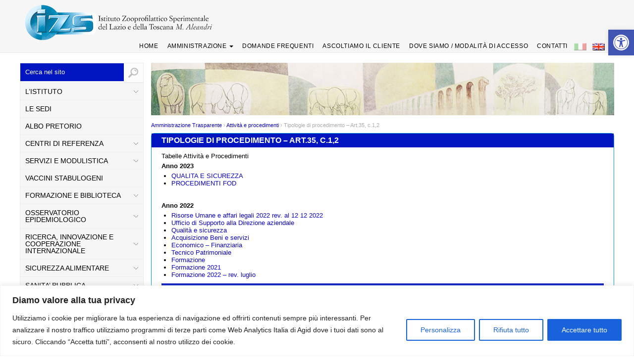

--- FILE ---
content_type: text/html; charset=UTF-8
request_url: https://www.izslt.it/amministrazione-trasparente/attivita-e-procedimenti/tipologie-di-procedimento-art-35-c-12/
body_size: 38371
content:

<!DOCTYPE html>
<html lang="it">
    <head>
        <meta charset="UTF-8">
        <title>Istituto Zooprofilattico Sperimentale del Lazio e della Toscana M. Aleandri </title>
        <meta name="viewport" content="width=device-width, initial-scale = 1.0, user-scalable = no">
		
		<meta property="og:url"           content="https://www.izslt.it/amministrazione-trasparente/attivita-e-procedimenti/tipologie-di-procedimento-art-35-c-12/" />
  <meta property="og:type"          content="IZSLT" />
  <meta property="og:title"         content="Tipologie di procedimento &#8211; Art.35, c.1,2" />
  <meta property="og:description"   content="" />
  <meta property="og:image"         content="" />
        
        <!-- FavIcon -->
        <link rel="shortcut icon" href="https://www.izslt.it/wp-content/themes/izslt_vers_4/assets/images/favicon.png">
        <!-- RSS 2.0 -->
        <link rel="alternate" title="Istituto Zooprofilattico Sperimentale del Lazio e della Toscana M. Aleandri RSS Feed" href="https://www.izslt.it/feed/" />
        <!-- ATOM -->
        <link rel="alternate" title="Istituto Zooprofilattico Sperimentale del Lazio e della Toscana M. Aleandri Atom Feed" href="https://www.izslt.it/feed/atom/" />
        <!-- Pingback -->
        <link rel="pingback" href="https://www.izslt.it/xmlrpc.php" />

        <!-- CSS -->
        <link href="https://www.izslt.it/wp-content/themes/izslt_vers_4/style.css" rel="stylesheet">
        <link href="https://www.izslt.it/wp-content/themes/izslt_vers_4/assets/css/jquery.fancybox-1.3.4.css" rel="stylesheet">
		<link href="https://www.izslt.it/wp-content/themes/izslt_vers_4/assets/css/custom_page.css" rel="stylesheet">
        
        <!-- Javascipt -->
        <script src="https://www.izslt.it/wp-content/themes/izslt_vers_4/assets/js/jquery-3.4.0.js"></script>
        <script src="https://www.izslt.it/wp-content/themes/izslt_vers_4/assets/js/modernizr.js"></script>
        <script src="https://www.izslt.it/wp-content/themes/izslt_vers_4/assets/js/jquery.validate.js"></script>
        <script src="https://www.izslt.it/wp-content/themes/izslt_vers_4/assets/js/jquery.metadata.js"></script>
        <script src="https://www.izslt.it/wp-content/themes/izslt_vers_4/assets/js/jquery.fancybox-1.3.4.pack.js"></script>
        <script src="https://www.izslt.it/wp-content/themes/izslt_vers_4/assets/js/jquery.mousewheel-3.0.4.pack.js"></script>
        <!-- ---------------------------------------- -->
        	<!-- Start WOWSlider.com HEAD section --> <!-- add to the <head> of your page -->
	<link rel="stylesheet" type="text/css" href="https://www.izslt.it/wp-content/themes/izslt_vers_4/assets/slidew/style.css" />
	<script type="text/javascript" src="https://www.izslt.it/wp-content/themes/izslt_vers_4/assets/slidew/jquery.js"></script>
	<!-- End WOWSlider.com HEAD section -->
        
        <!-- ----------------------------------------- -->
        
        <script>
            $(document).ready(function(){
                // Tag <a> senza link
                $("a").click(function(){
                    if($(this).attr('href')=='#')
                        return false;
                });
                
                // Nav
                $('.show-main-nav').click(function(){
                    $(this).siblings('.main-nav').slideToggle('fast');
                    $(this).toggleClass('active');
                }); 
                $('.show-nav').click(function(){
                    $(this).siblings('div').children('.menu').slideToggle('fast');
                    $(this).toggleClass('active');
                }); 
				
                $('.menu-item-has-children > a').click(function(){
                    var parentID = '#'+$(this).parent().parent().parent().parent().attr('id');
                  
                    $(parentID+' .menu .menu-item-has-children ul').slideUp('fast');
                    $(parentID+' .menu .menu-item-has-children').removeClass('active');
                    
                    if($(this).siblings('nav#websiteNav .menu li ul').is(':hidden')){
                        $(this).siblings('nav#websiteNav .menu li ul').slideDown('fast');
                        $(this).parent('.menu-item-has-children').addClass('active');
                    }else{
                        $(this).siblings('nav#websiteNav .menu li ul').slideUp('fast');
                        $(this).parent('.menu-item-has-children').removeClass('active');
                    }
					
                    return false;

                }); 
				
				
               $('.menu-item-has-children ul li').each(function(){
                    var classes = $(this).attr('class').split(' ');
                    if(inArray('current-menu-item', classes)) {
                        $(this).parent('#websiteNav .menu-item-has-children ul').show();
                        $(this).parent().parent('#websiteNav .menu-item-has-children ul li').addClass('active');
                    }
                });
			 
                if($(window).width()<1100){
                   $('#mainContent').prepend($('#loggedNav'));
                }
                if($(window).width()>1100){
                    $('aside').prepend($('#loggedNav'));
                }
                
                // Search
                $('#searchform input[type=text]').attr('placeholder','Cerca nel sito');
                
                // Commenti
                $('#commentform').validate();
                
                // Gallery
                $("a[rel=gallery_group]").fancybox({
                    'transitionIn'	: 'fade',
                    'transitionOut'	: 'fade',
                    'titlePosition' 	: 'inside'
                });
                               
                // People
                if(($(window).width()<768) && ($(window).width()>400)){
                    console.log($(window).width());
                    var people = $('.people').width();
                    $('.people .curriculum').width(people-185);
                }else{  
                    $('.people .curriculum').removeAttr('style');
                }
              
               });

 // Espandi
                $('.show-more').click(function(){
                    $(this).siblings('.more').toggle();
                });

            
            $(window).resize(function(){
                // Nav Reset
                if($(window).width()>768){
                    $('.show-nav').removeClass('active');
                    $('.show-main-nav').removeClass('active');
                    $('.main-nav').removeAttr('style');
                    $('.menu').removeAttr('style');
                }
                if($(window).width()<1100){
                    $('#mainContent').prepend($('#loggedNav'));
                }
                if($(window).width()>1100){
                    $('aside').prepend($('#loggedNav'));
                }
                
                // People
                if(($(window).width()<768) && ($(window).width()>400)){
                    console.log($(window).width());
                    var people = $('.people').width();
                    $('.people .curriculum').width(people-185);
                }else{  
                    $('.people .curriculum').removeAttr('style');
                }
            });
            
            function inArray(needle, haystack) {
                var length = haystack.length;
                for(var i = 0; i < length; i++) {
                    if(haystack[i] == needle) return true;
                }
                return false;
            }
            
        </script>
    <!-- Menu orizontale -->

<link rel="stylesheet" id="distinctpress-css-960-css" href="https://www.izslt.it/wp-content/themes/izslt_vers_4/assets/css/basec.css" type="text/css" media="all">
 <link rel="stylesheet" id="distinctpress-css-elusive-css" href="https://www.izslt.it/wp-content/themes/izslt_vers_4/assets/css/elusive-webfont.css" type="text/css" media="all"> 
 <style id="distinctpress-styleridotto" type="text/css">
 .dropdown-menu > .active > a,
.dropdown-menu > .active > a:focus {
  color: #000000;
  text-decoration: none;
  outline: 0;
  background-color: transparent;
}

	#main-navigation-menu {
        height: 0 !important;
        overflow: hidden;
    }
	#main-navigation-menu-riserved {
		background-color:#dd3600;
		color:#FFFFFF!important;
		list-style:none;
		min-height:35px;
	}
	
	#main-navigation-menu-riserved > ul > li { list-style:none; font-weight:600; }
	#main-navigation-menu-riserved > ul > li a  {text-decoration: none; color:#FFFFFF;}
	#main-navigation-menu-riserved > ul > li a:hover { color:#FF0004;}

    #main-navigation-menu.collapse.in {
        height: auto !important;
        overflow: hidden;
    }
	
	
/** Top Level Anchors */
.navbar-nav > li > a {
    display: block;
    position: relative;
    text-decoration: none;
    text-transform: uppercase;
    letter-spacing: 0.05em;
    font-size: 12px;
    font-weight: 500;
color:#000000;
}
.nav-ris > li > a { color:#FFFFFF!important; padding-top: 10px; font-weight: 600;}


.polymobrl {
	float: left; 
}
.posreladj {
	position: absolute;  
}
@media only screen and (max-width:950px) {
    .polymobrl {
     float: right !important; 
}
 .posreladj {
    position: relative !important; 
}
}
</style>       
<style id="distinctpress-style-inline-css" type="text/css">

                .header-menu ul ul.sub-menu li, .header-menu ul ul.children li, .dropdown-menu {
                		background-color: #F6F6F6;
						border:1px solid #C1C0C0;
						border-radius:5px;
                }
	        	#loop-nav-next-prev a:hover, #loop-nav-singlular-post a:hover, #respond input[type=submit]:hover, a.comment-reply-link:hover, a.more-link:hover,.portfolio-filter ul li:hover {
/* Mi colora il background di tutti i link. Se dovesse servire specificare la classe.	            	
background: #222; */
	        	}
	        	
</style>        
        
        
        <meta name='robots' content='max-image-preview:large' />
<link rel='dns-prefetch' href='//s.w.org' />
<script type="text/javascript">
window._wpemojiSettings = {"baseUrl":"https:\/\/s.w.org\/images\/core\/emoji\/14.0.0\/72x72\/","ext":".png","svgUrl":"https:\/\/s.w.org\/images\/core\/emoji\/14.0.0\/svg\/","svgExt":".svg","source":{"concatemoji":"https:\/\/www.izslt.it\/wp-includes\/js\/wp-emoji-release.min.js?ver=6.0"}};
/*! This file is auto-generated */
!function(e,a,t){var n,r,o,i=a.createElement("canvas"),p=i.getContext&&i.getContext("2d");function s(e,t){var a=String.fromCharCode,e=(p.clearRect(0,0,i.width,i.height),p.fillText(a.apply(this,e),0,0),i.toDataURL());return p.clearRect(0,0,i.width,i.height),p.fillText(a.apply(this,t),0,0),e===i.toDataURL()}function c(e){var t=a.createElement("script");t.src=e,t.defer=t.type="text/javascript",a.getElementsByTagName("head")[0].appendChild(t)}for(o=Array("flag","emoji"),t.supports={everything:!0,everythingExceptFlag:!0},r=0;r<o.length;r++)t.supports[o[r]]=function(e){if(!p||!p.fillText)return!1;switch(p.textBaseline="top",p.font="600 32px Arial",e){case"flag":return s([127987,65039,8205,9895,65039],[127987,65039,8203,9895,65039])?!1:!s([55356,56826,55356,56819],[55356,56826,8203,55356,56819])&&!s([55356,57332,56128,56423,56128,56418,56128,56421,56128,56430,56128,56423,56128,56447],[55356,57332,8203,56128,56423,8203,56128,56418,8203,56128,56421,8203,56128,56430,8203,56128,56423,8203,56128,56447]);case"emoji":return!s([129777,127995,8205,129778,127999],[129777,127995,8203,129778,127999])}return!1}(o[r]),t.supports.everything=t.supports.everything&&t.supports[o[r]],"flag"!==o[r]&&(t.supports.everythingExceptFlag=t.supports.everythingExceptFlag&&t.supports[o[r]]);t.supports.everythingExceptFlag=t.supports.everythingExceptFlag&&!t.supports.flag,t.DOMReady=!1,t.readyCallback=function(){t.DOMReady=!0},t.supports.everything||(n=function(){t.readyCallback()},a.addEventListener?(a.addEventListener("DOMContentLoaded",n,!1),e.addEventListener("load",n,!1)):(e.attachEvent("onload",n),a.attachEvent("onreadystatechange",function(){"complete"===a.readyState&&t.readyCallback()})),(e=t.source||{}).concatemoji?c(e.concatemoji):e.wpemoji&&e.twemoji&&(c(e.twemoji),c(e.wpemoji)))}(window,document,window._wpemojiSettings);
</script>
<style type="text/css">
img.wp-smiley,
img.emoji {
	display: inline !important;
	border: none !important;
	box-shadow: none !important;
	height: 1em !important;
	width: 1em !important;
	margin: 0 0.07em !important;
	vertical-align: -0.1em !important;
	background: none !important;
	padding: 0 !important;
}
</style>
	<link rel='stylesheet' id='wp-block-library-css'  href='https://www.izslt.it/wp-includes/css/dist/block-library/style.min.css?ver=6.0' type='text/css' media='all' />
<style id='global-styles-inline-css' type='text/css'>
body{--wp--preset--color--black: #000000;--wp--preset--color--cyan-bluish-gray: #abb8c3;--wp--preset--color--white: #ffffff;--wp--preset--color--pale-pink: #f78da7;--wp--preset--color--vivid-red: #cf2e2e;--wp--preset--color--luminous-vivid-orange: #ff6900;--wp--preset--color--luminous-vivid-amber: #fcb900;--wp--preset--color--light-green-cyan: #7bdcb5;--wp--preset--color--vivid-green-cyan: #00d084;--wp--preset--color--pale-cyan-blue: #8ed1fc;--wp--preset--color--vivid-cyan-blue: #0693e3;--wp--preset--color--vivid-purple: #9b51e0;--wp--preset--gradient--vivid-cyan-blue-to-vivid-purple: linear-gradient(135deg,rgba(6,147,227,1) 0%,rgb(155,81,224) 100%);--wp--preset--gradient--light-green-cyan-to-vivid-green-cyan: linear-gradient(135deg,rgb(122,220,180) 0%,rgb(0,208,130) 100%);--wp--preset--gradient--luminous-vivid-amber-to-luminous-vivid-orange: linear-gradient(135deg,rgba(252,185,0,1) 0%,rgba(255,105,0,1) 100%);--wp--preset--gradient--luminous-vivid-orange-to-vivid-red: linear-gradient(135deg,rgba(255,105,0,1) 0%,rgb(207,46,46) 100%);--wp--preset--gradient--very-light-gray-to-cyan-bluish-gray: linear-gradient(135deg,rgb(238,238,238) 0%,rgb(169,184,195) 100%);--wp--preset--gradient--cool-to-warm-spectrum: linear-gradient(135deg,rgb(74,234,220) 0%,rgb(151,120,209) 20%,rgb(207,42,186) 40%,rgb(238,44,130) 60%,rgb(251,105,98) 80%,rgb(254,248,76) 100%);--wp--preset--gradient--blush-light-purple: linear-gradient(135deg,rgb(255,206,236) 0%,rgb(152,150,240) 100%);--wp--preset--gradient--blush-bordeaux: linear-gradient(135deg,rgb(254,205,165) 0%,rgb(254,45,45) 50%,rgb(107,0,62) 100%);--wp--preset--gradient--luminous-dusk: linear-gradient(135deg,rgb(255,203,112) 0%,rgb(199,81,192) 50%,rgb(65,88,208) 100%);--wp--preset--gradient--pale-ocean: linear-gradient(135deg,rgb(255,245,203) 0%,rgb(182,227,212) 50%,rgb(51,167,181) 100%);--wp--preset--gradient--electric-grass: linear-gradient(135deg,rgb(202,248,128) 0%,rgb(113,206,126) 100%);--wp--preset--gradient--midnight: linear-gradient(135deg,rgb(2,3,129) 0%,rgb(40,116,252) 100%);--wp--preset--duotone--dark-grayscale: url('#wp-duotone-dark-grayscale');--wp--preset--duotone--grayscale: url('#wp-duotone-grayscale');--wp--preset--duotone--purple-yellow: url('#wp-duotone-purple-yellow');--wp--preset--duotone--blue-red: url('#wp-duotone-blue-red');--wp--preset--duotone--midnight: url('#wp-duotone-midnight');--wp--preset--duotone--magenta-yellow: url('#wp-duotone-magenta-yellow');--wp--preset--duotone--purple-green: url('#wp-duotone-purple-green');--wp--preset--duotone--blue-orange: url('#wp-duotone-blue-orange');--wp--preset--font-size--small: 13px;--wp--preset--font-size--medium: 20px;--wp--preset--font-size--large: 36px;--wp--preset--font-size--x-large: 42px;}.has-black-color{color: var(--wp--preset--color--black) !important;}.has-cyan-bluish-gray-color{color: var(--wp--preset--color--cyan-bluish-gray) !important;}.has-white-color{color: var(--wp--preset--color--white) !important;}.has-pale-pink-color{color: var(--wp--preset--color--pale-pink) !important;}.has-vivid-red-color{color: var(--wp--preset--color--vivid-red) !important;}.has-luminous-vivid-orange-color{color: var(--wp--preset--color--luminous-vivid-orange) !important;}.has-luminous-vivid-amber-color{color: var(--wp--preset--color--luminous-vivid-amber) !important;}.has-light-green-cyan-color{color: var(--wp--preset--color--light-green-cyan) !important;}.has-vivid-green-cyan-color{color: var(--wp--preset--color--vivid-green-cyan) !important;}.has-pale-cyan-blue-color{color: var(--wp--preset--color--pale-cyan-blue) !important;}.has-vivid-cyan-blue-color{color: var(--wp--preset--color--vivid-cyan-blue) !important;}.has-vivid-purple-color{color: var(--wp--preset--color--vivid-purple) !important;}.has-black-background-color{background-color: var(--wp--preset--color--black) !important;}.has-cyan-bluish-gray-background-color{background-color: var(--wp--preset--color--cyan-bluish-gray) !important;}.has-white-background-color{background-color: var(--wp--preset--color--white) !important;}.has-pale-pink-background-color{background-color: var(--wp--preset--color--pale-pink) !important;}.has-vivid-red-background-color{background-color: var(--wp--preset--color--vivid-red) !important;}.has-luminous-vivid-orange-background-color{background-color: var(--wp--preset--color--luminous-vivid-orange) !important;}.has-luminous-vivid-amber-background-color{background-color: var(--wp--preset--color--luminous-vivid-amber) !important;}.has-light-green-cyan-background-color{background-color: var(--wp--preset--color--light-green-cyan) !important;}.has-vivid-green-cyan-background-color{background-color: var(--wp--preset--color--vivid-green-cyan) !important;}.has-pale-cyan-blue-background-color{background-color: var(--wp--preset--color--pale-cyan-blue) !important;}.has-vivid-cyan-blue-background-color{background-color: var(--wp--preset--color--vivid-cyan-blue) !important;}.has-vivid-purple-background-color{background-color: var(--wp--preset--color--vivid-purple) !important;}.has-black-border-color{border-color: var(--wp--preset--color--black) !important;}.has-cyan-bluish-gray-border-color{border-color: var(--wp--preset--color--cyan-bluish-gray) !important;}.has-white-border-color{border-color: var(--wp--preset--color--white) !important;}.has-pale-pink-border-color{border-color: var(--wp--preset--color--pale-pink) !important;}.has-vivid-red-border-color{border-color: var(--wp--preset--color--vivid-red) !important;}.has-luminous-vivid-orange-border-color{border-color: var(--wp--preset--color--luminous-vivid-orange) !important;}.has-luminous-vivid-amber-border-color{border-color: var(--wp--preset--color--luminous-vivid-amber) !important;}.has-light-green-cyan-border-color{border-color: var(--wp--preset--color--light-green-cyan) !important;}.has-vivid-green-cyan-border-color{border-color: var(--wp--preset--color--vivid-green-cyan) !important;}.has-pale-cyan-blue-border-color{border-color: var(--wp--preset--color--pale-cyan-blue) !important;}.has-vivid-cyan-blue-border-color{border-color: var(--wp--preset--color--vivid-cyan-blue) !important;}.has-vivid-purple-border-color{border-color: var(--wp--preset--color--vivid-purple) !important;}.has-vivid-cyan-blue-to-vivid-purple-gradient-background{background: var(--wp--preset--gradient--vivid-cyan-blue-to-vivid-purple) !important;}.has-light-green-cyan-to-vivid-green-cyan-gradient-background{background: var(--wp--preset--gradient--light-green-cyan-to-vivid-green-cyan) !important;}.has-luminous-vivid-amber-to-luminous-vivid-orange-gradient-background{background: var(--wp--preset--gradient--luminous-vivid-amber-to-luminous-vivid-orange) !important;}.has-luminous-vivid-orange-to-vivid-red-gradient-background{background: var(--wp--preset--gradient--luminous-vivid-orange-to-vivid-red) !important;}.has-very-light-gray-to-cyan-bluish-gray-gradient-background{background: var(--wp--preset--gradient--very-light-gray-to-cyan-bluish-gray) !important;}.has-cool-to-warm-spectrum-gradient-background{background: var(--wp--preset--gradient--cool-to-warm-spectrum) !important;}.has-blush-light-purple-gradient-background{background: var(--wp--preset--gradient--blush-light-purple) !important;}.has-blush-bordeaux-gradient-background{background: var(--wp--preset--gradient--blush-bordeaux) !important;}.has-luminous-dusk-gradient-background{background: var(--wp--preset--gradient--luminous-dusk) !important;}.has-pale-ocean-gradient-background{background: var(--wp--preset--gradient--pale-ocean) !important;}.has-electric-grass-gradient-background{background: var(--wp--preset--gradient--electric-grass) !important;}.has-midnight-gradient-background{background: var(--wp--preset--gradient--midnight) !important;}.has-small-font-size{font-size: var(--wp--preset--font-size--small) !important;}.has-medium-font-size{font-size: var(--wp--preset--font-size--medium) !important;}.has-large-font-size{font-size: var(--wp--preset--font-size--large) !important;}.has-x-large-font-size{font-size: var(--wp--preset--font-size--x-large) !important;}
</style>
<link rel='stylesheet' id='uaf_client_css-css'  href='https://www.izslt.it/wp-content/uploads/useanyfont/uaf.css?ver=1654584499' type='text/css' media='all' />
<style id='extendify-gutenberg-patterns-and-templates-utilities-inline-css' type='text/css'>
.ext-absolute{position:absolute!important}.ext-relative{position:relative!important}.ext-top-base{top:var(--wp--style--block-gap,1.75rem)!important}.ext-top-lg{top:var(--extendify--spacing--large,3rem)!important}.ext--top-base{top:calc(var(--wp--style--block-gap, 1.75rem)*-1)!important}.ext--top-lg{top:calc(var(--extendify--spacing--large, 3rem)*-1)!important}.ext-right-base{right:var(--wp--style--block-gap,1.75rem)!important}.ext-right-lg{right:var(--extendify--spacing--large,3rem)!important}.ext--right-base{right:calc(var(--wp--style--block-gap, 1.75rem)*-1)!important}.ext--right-lg{right:calc(var(--extendify--spacing--large, 3rem)*-1)!important}.ext-bottom-base{bottom:var(--wp--style--block-gap,1.75rem)!important}.ext-bottom-lg{bottom:var(--extendify--spacing--large,3rem)!important}.ext--bottom-base{bottom:calc(var(--wp--style--block-gap, 1.75rem)*-1)!important}.ext--bottom-lg{bottom:calc(var(--extendify--spacing--large, 3rem)*-1)!important}.ext-left-base{left:var(--wp--style--block-gap,1.75rem)!important}.ext-left-lg{left:var(--extendify--spacing--large,3rem)!important}.ext--left-base{left:calc(var(--wp--style--block-gap, 1.75rem)*-1)!important}.ext--left-lg{left:calc(var(--extendify--spacing--large, 3rem)*-1)!important}.ext-order-1{order:1!important}.ext-order-2{order:2!important}.ext-col-auto{grid-column:auto!important}.ext-col-span-1{grid-column:span 1/span 1!important}.ext-col-span-2{grid-column:span 2/span 2!important}.ext-col-span-3{grid-column:span 3/span 3!important}.ext-col-span-4{grid-column:span 4/span 4!important}.ext-col-span-5{grid-column:span 5/span 5!important}.ext-col-span-6{grid-column:span 6/span 6!important}.ext-col-span-7{grid-column:span 7/span 7!important}.ext-col-span-8{grid-column:span 8/span 8!important}.ext-col-span-9{grid-column:span 9/span 9!important}.ext-col-span-10{grid-column:span 10/span 10!important}.ext-col-span-11{grid-column:span 11/span 11!important}.ext-col-span-12{grid-column:span 12/span 12!important}.ext-col-span-full{grid-column:1/-1!important}.ext-col-start-1{grid-column-start:1!important}.ext-col-start-2{grid-column-start:2!important}.ext-col-start-3{grid-column-start:3!important}.ext-col-start-4{grid-column-start:4!important}.ext-col-start-5{grid-column-start:5!important}.ext-col-start-6{grid-column-start:6!important}.ext-col-start-7{grid-column-start:7!important}.ext-col-start-8{grid-column-start:8!important}.ext-col-start-9{grid-column-start:9!important}.ext-col-start-10{grid-column-start:10!important}.ext-col-start-11{grid-column-start:11!important}.ext-col-start-12{grid-column-start:12!important}.ext-col-start-13{grid-column-start:13!important}.ext-col-start-auto{grid-column-start:auto!important}.ext-col-end-1{grid-column-end:1!important}.ext-col-end-2{grid-column-end:2!important}.ext-col-end-3{grid-column-end:3!important}.ext-col-end-4{grid-column-end:4!important}.ext-col-end-5{grid-column-end:5!important}.ext-col-end-6{grid-column-end:6!important}.ext-col-end-7{grid-column-end:7!important}.ext-col-end-8{grid-column-end:8!important}.ext-col-end-9{grid-column-end:9!important}.ext-col-end-10{grid-column-end:10!important}.ext-col-end-11{grid-column-end:11!important}.ext-col-end-12{grid-column-end:12!important}.ext-col-end-13{grid-column-end:13!important}.ext-col-end-auto{grid-column-end:auto!important}.ext-row-auto{grid-row:auto!important}.ext-row-span-1{grid-row:span 1/span 1!important}.ext-row-span-2{grid-row:span 2/span 2!important}.ext-row-span-3{grid-row:span 3/span 3!important}.ext-row-span-4{grid-row:span 4/span 4!important}.ext-row-span-5{grid-row:span 5/span 5!important}.ext-row-span-6{grid-row:span 6/span 6!important}.ext-row-span-full{grid-row:1/-1!important}.ext-row-start-1{grid-row-start:1!important}.ext-row-start-2{grid-row-start:2!important}.ext-row-start-3{grid-row-start:3!important}.ext-row-start-4{grid-row-start:4!important}.ext-row-start-5{grid-row-start:5!important}.ext-row-start-6{grid-row-start:6!important}.ext-row-start-7{grid-row-start:7!important}.ext-row-start-auto{grid-row-start:auto!important}.ext-row-end-1{grid-row-end:1!important}.ext-row-end-2{grid-row-end:2!important}.ext-row-end-3{grid-row-end:3!important}.ext-row-end-4{grid-row-end:4!important}.ext-row-end-5{grid-row-end:5!important}.ext-row-end-6{grid-row-end:6!important}.ext-row-end-7{grid-row-end:7!important}.ext-row-end-auto{grid-row-end:auto!important}.ext-m-0:not([style*=margin]){margin:0!important}.ext-m-auto:not([style*=margin]){margin:auto!important}.ext-m-base:not([style*=margin]){margin:var(--wp--style--block-gap,1.75rem)!important}.ext-m-lg:not([style*=margin]){margin:var(--extendify--spacing--large,3rem)!important}.ext--m-base:not([style*=margin]){margin:calc(var(--wp--style--block-gap, 1.75rem)*-1)!important}.ext--m-lg:not([style*=margin]){margin:calc(var(--extendify--spacing--large, 3rem)*-1)!important}.ext-mx-0:not([style*=margin]){margin-left:0!important;margin-right:0!important}.ext-mx-auto:not([style*=margin]){margin-left:auto!important;margin-right:auto!important}.ext-mx-base:not([style*=margin]){margin-left:var(--wp--style--block-gap,1.75rem)!important;margin-right:var(--wp--style--block-gap,1.75rem)!important}.ext-mx-lg:not([style*=margin]){margin-left:var(--extendify--spacing--large,3rem)!important;margin-right:var(--extendify--spacing--large,3rem)!important}.ext--mx-base:not([style*=margin]){margin-left:calc(var(--wp--style--block-gap, 1.75rem)*-1)!important;margin-right:calc(var(--wp--style--block-gap, 1.75rem)*-1)!important}.ext--mx-lg:not([style*=margin]){margin-left:calc(var(--extendify--spacing--large, 3rem)*-1)!important;margin-right:calc(var(--extendify--spacing--large, 3rem)*-1)!important}.ext-my-0:not([style*=margin]){margin-bottom:0!important;margin-top:0!important}.ext-my-auto:not([style*=margin]){margin-bottom:auto!important;margin-top:auto!important}.ext-my-base:not([style*=margin]){margin-bottom:var(--wp--style--block-gap,1.75rem)!important;margin-top:var(--wp--style--block-gap,1.75rem)!important}.ext-my-lg:not([style*=margin]){margin-bottom:var(--extendify--spacing--large,3rem)!important;margin-top:var(--extendify--spacing--large,3rem)!important}.ext--my-base:not([style*=margin]){margin-bottom:calc(var(--wp--style--block-gap, 1.75rem)*-1)!important;margin-top:calc(var(--wp--style--block-gap, 1.75rem)*-1)!important}.ext--my-lg:not([style*=margin]){margin-bottom:calc(var(--extendify--spacing--large, 3rem)*-1)!important;margin-top:calc(var(--extendify--spacing--large, 3rem)*-1)!important}.ext-mt-0:not([style*=margin]){margin-top:0!important}.ext-mt-auto:not([style*=margin]){margin-top:auto!important}.ext-mt-base:not([style*=margin]){margin-top:var(--wp--style--block-gap,1.75rem)!important}.ext-mt-lg:not([style*=margin]){margin-top:var(--extendify--spacing--large,3rem)!important}.ext--mt-base:not([style*=margin]){margin-top:calc(var(--wp--style--block-gap, 1.75rem)*-1)!important}.ext--mt-lg:not([style*=margin]){margin-top:calc(var(--extendify--spacing--large, 3rem)*-1)!important}.ext-mr-0:not([style*=margin]){margin-right:0!important}.ext-mr-auto:not([style*=margin]){margin-right:auto!important}.ext-mr-base:not([style*=margin]){margin-right:var(--wp--style--block-gap,1.75rem)!important}.ext-mr-lg:not([style*=margin]){margin-right:var(--extendify--spacing--large,3rem)!important}.ext--mr-base:not([style*=margin]){margin-right:calc(var(--wp--style--block-gap, 1.75rem)*-1)!important}.ext--mr-lg:not([style*=margin]){margin-right:calc(var(--extendify--spacing--large, 3rem)*-1)!important}.ext-mb-0:not([style*=margin]){margin-bottom:0!important}.ext-mb-auto:not([style*=margin]){margin-bottom:auto!important}.ext-mb-base:not([style*=margin]){margin-bottom:var(--wp--style--block-gap,1.75rem)!important}.ext-mb-lg:not([style*=margin]){margin-bottom:var(--extendify--spacing--large,3rem)!important}.ext--mb-base:not([style*=margin]){margin-bottom:calc(var(--wp--style--block-gap, 1.75rem)*-1)!important}.ext--mb-lg:not([style*=margin]){margin-bottom:calc(var(--extendify--spacing--large, 3rem)*-1)!important}.ext-ml-0:not([style*=margin]){margin-left:0!important}.ext-ml-auto:not([style*=margin]){margin-left:auto!important}.ext-ml-base:not([style*=margin]){margin-left:var(--wp--style--block-gap,1.75rem)!important}.ext-ml-lg:not([style*=margin]){margin-left:var(--extendify--spacing--large,3rem)!important}.ext--ml-base:not([style*=margin]){margin-left:calc(var(--wp--style--block-gap, 1.75rem)*-1)!important}.ext--ml-lg:not([style*=margin]){margin-left:calc(var(--extendify--spacing--large, 3rem)*-1)!important}.ext-block{display:block!important}.ext-inline-block{display:inline-block!important}.ext-inline{display:inline!important}.ext-flex{display:flex!important}.ext-inline-flex{display:inline-flex!important}.ext-grid{display:grid!important}.ext-inline-grid{display:inline-grid!important}.ext-hidden{display:none!important}.ext-w-auto{width:auto!important}.ext-w-full{width:100%!important}.ext-max-w-full{max-width:100%!important}.ext-flex-1{flex:1 1 0%!important}.ext-flex-auto{flex:1 1 auto!important}.ext-flex-initial{flex:0 1 auto!important}.ext-flex-none{flex:none!important}.ext-flex-shrink-0{flex-shrink:0!important}.ext-flex-shrink{flex-shrink:1!important}.ext-flex-grow-0{flex-grow:0!important}.ext-flex-grow{flex-grow:1!important}.ext-list-none{list-style-type:none!important}.ext-grid-cols-1{grid-template-columns:repeat(1,minmax(0,1fr))!important}.ext-grid-cols-2{grid-template-columns:repeat(2,minmax(0,1fr))!important}.ext-grid-cols-3{grid-template-columns:repeat(3,minmax(0,1fr))!important}.ext-grid-cols-4{grid-template-columns:repeat(4,minmax(0,1fr))!important}.ext-grid-cols-5{grid-template-columns:repeat(5,minmax(0,1fr))!important}.ext-grid-cols-6{grid-template-columns:repeat(6,minmax(0,1fr))!important}.ext-grid-cols-7{grid-template-columns:repeat(7,minmax(0,1fr))!important}.ext-grid-cols-8{grid-template-columns:repeat(8,minmax(0,1fr))!important}.ext-grid-cols-9{grid-template-columns:repeat(9,minmax(0,1fr))!important}.ext-grid-cols-10{grid-template-columns:repeat(10,minmax(0,1fr))!important}.ext-grid-cols-11{grid-template-columns:repeat(11,minmax(0,1fr))!important}.ext-grid-cols-12{grid-template-columns:repeat(12,minmax(0,1fr))!important}.ext-grid-cols-none{grid-template-columns:none!important}.ext-grid-rows-1{grid-template-rows:repeat(1,minmax(0,1fr))!important}.ext-grid-rows-2{grid-template-rows:repeat(2,minmax(0,1fr))!important}.ext-grid-rows-3{grid-template-rows:repeat(3,minmax(0,1fr))!important}.ext-grid-rows-4{grid-template-rows:repeat(4,minmax(0,1fr))!important}.ext-grid-rows-5{grid-template-rows:repeat(5,minmax(0,1fr))!important}.ext-grid-rows-6{grid-template-rows:repeat(6,minmax(0,1fr))!important}.ext-grid-rows-none{grid-template-rows:none!important}.ext-flex-row{flex-direction:row!important}.ext-flex-row-reverse{flex-direction:row-reverse!important}.ext-flex-col{flex-direction:column!important}.ext-flex-col-reverse{flex-direction:column-reverse!important}.ext-flex-wrap{flex-wrap:wrap!important}.ext-flex-wrap-reverse{flex-wrap:wrap-reverse!important}.ext-flex-nowrap{flex-wrap:nowrap!important}.ext-items-start{align-items:flex-start!important}.ext-items-end{align-items:flex-end!important}.ext-items-center{align-items:center!important}.ext-items-baseline{align-items:baseline!important}.ext-items-stretch{align-items:stretch!important}.ext-justify-start{justify-content:flex-start!important}.ext-justify-end{justify-content:flex-end!important}.ext-justify-center{justify-content:center!important}.ext-justify-between{justify-content:space-between!important}.ext-justify-around{justify-content:space-around!important}.ext-justify-evenly{justify-content:space-evenly!important}.ext-justify-items-start{justify-items:start!important}.ext-justify-items-end{justify-items:end!important}.ext-justify-items-center{justify-items:center!important}.ext-justify-items-stretch{justify-items:stretch!important}.ext-gap-0{gap:0!important}.ext-gap-base{gap:var(--wp--style--block-gap,1.75rem)!important}.ext-gap-lg{gap:var(--extendify--spacing--large,3rem)!important}.ext-gap-x-0{-moz-column-gap:0!important;column-gap:0!important}.ext-gap-x-base{-moz-column-gap:var(--wp--style--block-gap,1.75rem)!important;column-gap:var(--wp--style--block-gap,1.75rem)!important}.ext-gap-x-lg{-moz-column-gap:var(--extendify--spacing--large,3rem)!important;column-gap:var(--extendify--spacing--large,3rem)!important}.ext-gap-y-0{row-gap:0!important}.ext-gap-y-base{row-gap:var(--wp--style--block-gap,1.75rem)!important}.ext-gap-y-lg{row-gap:var(--extendify--spacing--large,3rem)!important}.ext-justify-self-auto{justify-self:auto!important}.ext-justify-self-start{justify-self:start!important}.ext-justify-self-end{justify-self:end!important}.ext-justify-self-center{justify-self:center!important}.ext-justify-self-stretch{justify-self:stretch!important}.ext-rounded-none{border-radius:0!important}.ext-rounded-full{border-radius:9999px!important}.ext-rounded-t-none{border-top-left-radius:0!important;border-top-right-radius:0!important}.ext-rounded-t-full{border-top-left-radius:9999px!important;border-top-right-radius:9999px!important}.ext-rounded-r-none{border-bottom-right-radius:0!important;border-top-right-radius:0!important}.ext-rounded-r-full{border-bottom-right-radius:9999px!important;border-top-right-radius:9999px!important}.ext-rounded-b-none{border-bottom-left-radius:0!important;border-bottom-right-radius:0!important}.ext-rounded-b-full{border-bottom-left-radius:9999px!important;border-bottom-right-radius:9999px!important}.ext-rounded-l-none{border-bottom-left-radius:0!important;border-top-left-radius:0!important}.ext-rounded-l-full{border-bottom-left-radius:9999px!important;border-top-left-radius:9999px!important}.ext-rounded-tl-none{border-top-left-radius:0!important}.ext-rounded-tl-full{border-top-left-radius:9999px!important}.ext-rounded-tr-none{border-top-right-radius:0!important}.ext-rounded-tr-full{border-top-right-radius:9999px!important}.ext-rounded-br-none{border-bottom-right-radius:0!important}.ext-rounded-br-full{border-bottom-right-radius:9999px!important}.ext-rounded-bl-none{border-bottom-left-radius:0!important}.ext-rounded-bl-full{border-bottom-left-radius:9999px!important}.ext-border-0{border-width:0!important}.ext-border-t-0{border-top-width:0!important}.ext-border-r-0{border-right-width:0!important}.ext-border-b-0{border-bottom-width:0!important}.ext-border-l-0{border-left-width:0!important}.ext-p-0:not([style*=padding]){padding:0!important}.ext-p-base:not([style*=padding]){padding:var(--wp--style--block-gap,1.75rem)!important}.ext-p-lg:not([style*=padding]){padding:var(--extendify--spacing--large,3rem)!important}.ext-px-0:not([style*=padding]){padding-left:0!important;padding-right:0!important}.ext-px-base:not([style*=padding]){padding-left:var(--wp--style--block-gap,1.75rem)!important;padding-right:var(--wp--style--block-gap,1.75rem)!important}.ext-px-lg:not([style*=padding]){padding-left:var(--extendify--spacing--large,3rem)!important;padding-right:var(--extendify--spacing--large,3rem)!important}.ext-py-0:not([style*=padding]){padding-bottom:0!important;padding-top:0!important}.ext-py-base:not([style*=padding]){padding-bottom:var(--wp--style--block-gap,1.75rem)!important;padding-top:var(--wp--style--block-gap,1.75rem)!important}.ext-py-lg:not([style*=padding]){padding-bottom:var(--extendify--spacing--large,3rem)!important;padding-top:var(--extendify--spacing--large,3rem)!important}.ext-pt-0:not([style*=padding]){padding-top:0!important}.ext-pt-base:not([style*=padding]){padding-top:var(--wp--style--block-gap,1.75rem)!important}.ext-pt-lg:not([style*=padding]){padding-top:var(--extendify--spacing--large,3rem)!important}.ext-pr-0:not([style*=padding]){padding-right:0!important}.ext-pr-base:not([style*=padding]){padding-right:var(--wp--style--block-gap,1.75rem)!important}.ext-pr-lg:not([style*=padding]){padding-right:var(--extendify--spacing--large,3rem)!important}.ext-pb-0:not([style*=padding]){padding-bottom:0!important}.ext-pb-base:not([style*=padding]){padding-bottom:var(--wp--style--block-gap,1.75rem)!important}.ext-pb-lg:not([style*=padding]){padding-bottom:var(--extendify--spacing--large,3rem)!important}.ext-pl-0:not([style*=padding]){padding-left:0!important}.ext-pl-base:not([style*=padding]){padding-left:var(--wp--style--block-gap,1.75rem)!important}.ext-pl-lg:not([style*=padding]){padding-left:var(--extendify--spacing--large,3rem)!important}.ext-text-left{text-align:left!important}.ext-text-center{text-align:center!important}.ext-text-right{text-align:right!important}.ext-leading-none{line-height:1!important}.ext-leading-tight{line-height:1.25!important}.ext-leading-snug{line-height:1.375!important}.ext-leading-normal{line-height:1.5!important}.ext-leading-relaxed{line-height:1.625!important}.ext-leading-loose{line-height:2!important}.clip-path--rhombus img{-webkit-clip-path:polygon(15% 6%,80% 29%,84% 93%,23% 69%);clip-path:polygon(15% 6%,80% 29%,84% 93%,23% 69%)}.clip-path--diamond img{-webkit-clip-path:polygon(5% 29%,60% 2%,91% 64%,36% 89%);clip-path:polygon(5% 29%,60% 2%,91% 64%,36% 89%)}.clip-path--rhombus-alt img{-webkit-clip-path:polygon(14% 9%,85% 24%,91% 89%,19% 76%);clip-path:polygon(14% 9%,85% 24%,91% 89%,19% 76%)}.wp-block-columns[class*=fullwidth-cols]{margin-bottom:unset}.wp-block-column.editor\:pointer-events-none{margin-bottom:0!important;margin-top:0!important}.is-root-container.block-editor-block-list__layout>[data-align=full]:not(:first-of-type)>.wp-block-column.editor\:pointer-events-none,.is-root-container.block-editor-block-list__layout>[data-align=wide]>.wp-block-column.editor\:pointer-events-none{margin-top:calc(var(--wp--style--block-gap, 28px)*-1)!important}.ext .wp-block-columns .wp-block-column[style*=padding]{padding-left:0!important;padding-right:0!important}.ext .wp-block-columns+.wp-block-columns:not([class*=mt-]):not([class*=my-]):not([style*=margin]){margin-top:0!important}[class*=fullwidth-cols] .wp-block-column:first-child,[class*=fullwidth-cols] .wp-block-group:first-child{margin-top:0}[class*=fullwidth-cols] .wp-block-column:last-child,[class*=fullwidth-cols] .wp-block-group:last-child{margin-bottom:0}[class*=fullwidth-cols] .wp-block-column:first-child>*,[class*=fullwidth-cols] .wp-block-column>:first-child{margin-top:0}.ext .is-not-stacked-on-mobile .wp-block-column,[class*=fullwidth-cols] .wp-block-column>:last-child{margin-bottom:0}.wp-block-columns[class*=fullwidth-cols]:not(.is-not-stacked-on-mobile)>.wp-block-column:not(:last-child){margin-bottom:var(--wp--style--block-gap,1.75rem)}@media (min-width:782px){.wp-block-columns[class*=fullwidth-cols]:not(.is-not-stacked-on-mobile)>.wp-block-column:not(:last-child){margin-bottom:0}}.wp-block-columns[class*=fullwidth-cols].is-not-stacked-on-mobile>.wp-block-column{margin-bottom:0!important}@media (min-width:600px) and (max-width:781px){.wp-block-columns[class*=fullwidth-cols]:not(.is-not-stacked-on-mobile)>.wp-block-column:nth-child(2n){margin-left:var(--wp--style--block-gap,2em)}}@media (max-width:781px){.tablet\:fullwidth-cols.wp-block-columns:not(.is-not-stacked-on-mobile){flex-wrap:wrap}.tablet\:fullwidth-cols.wp-block-columns:not(.is-not-stacked-on-mobile)>.wp-block-column,.tablet\:fullwidth-cols.wp-block-columns:not(.is-not-stacked-on-mobile)>.wp-block-column:not([style*=margin]){margin-left:0!important}.tablet\:fullwidth-cols.wp-block-columns:not(.is-not-stacked-on-mobile)>.wp-block-column{flex-basis:100%!important}}@media (max-width:1079px){.desktop\:fullwidth-cols.wp-block-columns:not(.is-not-stacked-on-mobile){flex-wrap:wrap}.desktop\:fullwidth-cols.wp-block-columns:not(.is-not-stacked-on-mobile)>.wp-block-column,.desktop\:fullwidth-cols.wp-block-columns:not(.is-not-stacked-on-mobile)>.wp-block-column:not([style*=margin]){margin-left:0!important}.desktop\:fullwidth-cols.wp-block-columns:not(.is-not-stacked-on-mobile)>.wp-block-column{flex-basis:100%!important}.desktop\:fullwidth-cols.wp-block-columns:not(.is-not-stacked-on-mobile)>.wp-block-column:not(:last-child){margin-bottom:var(--wp--style--block-gap,1.75rem)!important}}.direction-rtl{direction:rtl}.direction-ltr{direction:ltr}.is-style-inline-list{padding-left:0!important}.is-style-inline-list li{list-style-type:none!important}@media (min-width:782px){.is-style-inline-list li{display:inline!important;margin-right:var(--wp--style--block-gap,1.75rem)!important}}@media (min-width:782px){.is-style-inline-list li:first-child{margin-left:0!important}}@media (min-width:782px){.is-style-inline-list li:last-child{margin-right:0!important}}.bring-to-front{position:relative;z-index:10}.text-stroke{-webkit-text-stroke-color:var(--wp--preset--color--background)}.text-stroke,.text-stroke--primary{-webkit-text-stroke-width:var(
        --wp--custom--typography--text-stroke-width,2px
    )}.text-stroke--primary{-webkit-text-stroke-color:var(--wp--preset--color--primary)}.text-stroke--secondary{-webkit-text-stroke-width:var(
        --wp--custom--typography--text-stroke-width,2px
    );-webkit-text-stroke-color:var(--wp--preset--color--secondary)}.editor\:no-caption .block-editor-rich-text__editable{display:none!important}.editor\:no-inserter .wp-block-column:not(.is-selected)>.block-list-appender,.editor\:no-inserter .wp-block-cover__inner-container>.block-list-appender,.editor\:no-inserter .wp-block-group__inner-container>.block-list-appender,.editor\:no-inserter>.block-list-appender{display:none}.editor\:no-resize .components-resizable-box__handle,.editor\:no-resize .components-resizable-box__handle:after,.editor\:no-resize .components-resizable-box__side-handle:before{display:none;pointer-events:none}.editor\:no-resize .components-resizable-box__container{display:block}.editor\:pointer-events-none{pointer-events:none}.is-style-angled{justify-content:flex-end}.ext .is-style-angled>[class*=_inner-container],.is-style-angled{align-items:center}.is-style-angled .wp-block-cover__image-background,.is-style-angled .wp-block-cover__video-background{-webkit-clip-path:polygon(0 0,30% 0,50% 100%,0 100%);clip-path:polygon(0 0,30% 0,50% 100%,0 100%);z-index:1}@media (min-width:782px){.is-style-angled .wp-block-cover__image-background,.is-style-angled .wp-block-cover__video-background{-webkit-clip-path:polygon(0 0,55% 0,65% 100%,0 100%);clip-path:polygon(0 0,55% 0,65% 100%,0 100%)}}.has-foreground-color{color:var(--wp--preset--color--foreground,#000)!important}.has-foreground-background-color{background-color:var(--wp--preset--color--foreground,#000)!important}.has-background-color{color:var(--wp--preset--color--background,#fff)!important}.has-background-background-color{background-color:var(--wp--preset--color--background,#fff)!important}.has-primary-color{color:var(--wp--preset--color--primary,#4b5563)!important}.has-primary-background-color{background-color:var(--wp--preset--color--primary,#4b5563)!important}.has-secondary-color{color:var(--wp--preset--color--secondary,#9ca3af)!important}.has-secondary-background-color{background-color:var(--wp--preset--color--secondary,#9ca3af)!important}.ext.has-text-color h1,.ext.has-text-color h2,.ext.has-text-color h3,.ext.has-text-color h4,.ext.has-text-color h5,.ext.has-text-color h6,.ext.has-text-color p{color:currentColor}.has-white-color{color:var(--wp--preset--color--white,#fff)!important}.has-black-color{color:var(--wp--preset--color--black,#000)!important}.has-ext-foreground-background-color{background-color:var(
        --wp--preset--color--foreground,var(--wp--preset--color--black,#000)
    )!important}.has-ext-primary-background-color{background-color:var(
        --wp--preset--color--primary,var(--wp--preset--color--cyan-bluish-gray,#000)
    )!important}.wp-block-button__link.has-black-background-color{border-color:var(--wp--preset--color--black,#000)}.wp-block-button__link.has-white-background-color{border-color:var(--wp--preset--color--white,#fff)}.has-ext-small-font-size{font-size:var(--wp--preset--font-size--ext-small)!important}.has-ext-medium-font-size{font-size:var(--wp--preset--font-size--ext-medium)!important}.has-ext-large-font-size{font-size:var(--wp--preset--font-size--ext-large)!important;line-height:1.2}.has-ext-x-large-font-size{font-size:var(--wp--preset--font-size--ext-x-large)!important;line-height:1}.has-ext-xx-large-font-size{font-size:var(--wp--preset--font-size--ext-xx-large)!important;line-height:1}.has-ext-x-large-font-size:not([style*=line-height]),.has-ext-xx-large-font-size:not([style*=line-height]){line-height:1.1}.ext .wp-block-group>*{margin-bottom:0;margin-top:0}.ext .wp-block-group>*+*{margin-bottom:0}.ext .wp-block-group>*+*,.ext h2{margin-top:var(--wp--style--block-gap,1.75rem)}.ext h2{margin-bottom:var(--wp--style--block-gap,1.75rem)}.has-ext-x-large-font-size+h3,.has-ext-x-large-font-size+p{margin-top:.5rem}.ext .wp-block-buttons>.wp-block-button.wp-block-button__width-25{min-width:12rem;width:calc(25% - var(--wp--style--block-gap, .5em)*.75)}.ext .ext-grid>[class*=_inner-container]{display:grid}.ext>[class*=_inner-container]>.ext-grid:not([class*=columns]),.ext>[class*=_inner-container]>.wp-block>.ext-grid:not([class*=columns]){display:initial!important}.ext .ext-grid-cols-1>[class*=_inner-container]{grid-template-columns:repeat(1,minmax(0,1fr))!important}.ext .ext-grid-cols-2>[class*=_inner-container]{grid-template-columns:repeat(2,minmax(0,1fr))!important}.ext .ext-grid-cols-3>[class*=_inner-container]{grid-template-columns:repeat(3,minmax(0,1fr))!important}.ext .ext-grid-cols-4>[class*=_inner-container]{grid-template-columns:repeat(4,minmax(0,1fr))!important}.ext .ext-grid-cols-5>[class*=_inner-container]{grid-template-columns:repeat(5,minmax(0,1fr))!important}.ext .ext-grid-cols-6>[class*=_inner-container]{grid-template-columns:repeat(6,minmax(0,1fr))!important}.ext .ext-grid-cols-7>[class*=_inner-container]{grid-template-columns:repeat(7,minmax(0,1fr))!important}.ext .ext-grid-cols-8>[class*=_inner-container]{grid-template-columns:repeat(8,minmax(0,1fr))!important}.ext .ext-grid-cols-9>[class*=_inner-container]{grid-template-columns:repeat(9,minmax(0,1fr))!important}.ext .ext-grid-cols-10>[class*=_inner-container]{grid-template-columns:repeat(10,minmax(0,1fr))!important}.ext .ext-grid-cols-11>[class*=_inner-container]{grid-template-columns:repeat(11,minmax(0,1fr))!important}.ext .ext-grid-cols-12>[class*=_inner-container]{grid-template-columns:repeat(12,minmax(0,1fr))!important}.ext .ext-grid-cols-13>[class*=_inner-container]{grid-template-columns:repeat(13,minmax(0,1fr))!important}.ext .ext-grid-cols-none>[class*=_inner-container]{grid-template-columns:none!important}.ext .ext-grid-rows-1>[class*=_inner-container]{grid-template-rows:repeat(1,minmax(0,1fr))!important}.ext .ext-grid-rows-2>[class*=_inner-container]{grid-template-rows:repeat(2,minmax(0,1fr))!important}.ext .ext-grid-rows-3>[class*=_inner-container]{grid-template-rows:repeat(3,minmax(0,1fr))!important}.ext .ext-grid-rows-4>[class*=_inner-container]{grid-template-rows:repeat(4,minmax(0,1fr))!important}.ext .ext-grid-rows-5>[class*=_inner-container]{grid-template-rows:repeat(5,minmax(0,1fr))!important}.ext .ext-grid-rows-6>[class*=_inner-container]{grid-template-rows:repeat(6,minmax(0,1fr))!important}.ext .ext-grid-rows-none>[class*=_inner-container]{grid-template-rows:none!important}.ext .ext-items-start>[class*=_inner-container]{align-items:flex-start!important}.ext .ext-items-end>[class*=_inner-container]{align-items:flex-end!important}.ext .ext-items-center>[class*=_inner-container]{align-items:center!important}.ext .ext-items-baseline>[class*=_inner-container]{align-items:baseline!important}.ext .ext-items-stretch>[class*=_inner-container]{align-items:stretch!important}.ext.wp-block-group>:last-child{margin-bottom:0}.ext .wp-block-group__inner-container{padding:0!important}.ext.has-background{padding-left:var(--wp--style--block-gap,1.75rem);padding-right:var(--wp--style--block-gap,1.75rem)}.ext [class*=inner-container]>.alignwide [class*=inner-container],.ext [class*=inner-container]>[data-align=wide] [class*=inner-container]{max-width:var(--responsive--alignwide-width,120rem)}.ext [class*=inner-container]>.alignwide [class*=inner-container]>*,.ext [class*=inner-container]>[data-align=wide] [class*=inner-container]>*{max-width:100%!important}.ext .wp-block-image{position:relative;text-align:center}.ext .wp-block-image img{display:inline-block;vertical-align:middle}body{--extendify--spacing--large:var(
        --wp--custom--spacing--large,clamp(2em,8vw,8em)
    );--wp--preset--font-size--ext-small:1rem;--wp--preset--font-size--ext-medium:1.125rem;--wp--preset--font-size--ext-large:clamp(1.65rem,3.5vw,2.15rem);--wp--preset--font-size--ext-x-large:clamp(3rem,6vw,4.75rem);--wp--preset--font-size--ext-xx-large:clamp(3.25rem,7.5vw,5.75rem);--wp--preset--color--black:#000;--wp--preset--color--white:#fff}.ext *{box-sizing:border-box}.block-editor-block-preview__content-iframe .ext [data-type="core/spacer"] .components-resizable-box__container{background:transparent!important}.block-editor-block-preview__content-iframe .ext [data-type="core/spacer"] .block-library-spacer__resize-container:before{display:none!important}.ext .wp-block-group__inner-container figure.wp-block-gallery.alignfull{margin-bottom:unset;margin-top:unset}.ext .alignwide{margin-left:auto!important;margin-right:auto!important}.is-root-container.block-editor-block-list__layout>[data-align=full]:not(:first-of-type)>.ext-my-0,.is-root-container.block-editor-block-list__layout>[data-align=wide]>.ext-my-0:not([style*=margin]){margin-top:calc(var(--wp--style--block-gap, 28px)*-1)!important}.block-editor-block-preview__content-iframe .preview\:min-h-50{min-height:50vw!important}.block-editor-block-preview__content-iframe .preview\:min-h-60{min-height:60vw!important}.block-editor-block-preview__content-iframe .preview\:min-h-70{min-height:70vw!important}.block-editor-block-preview__content-iframe .preview\:min-h-80{min-height:80vw!important}.block-editor-block-preview__content-iframe .preview\:min-h-100{min-height:100vw!important}.ext-mr-0.alignfull:not([style*=margin]):not([style*=margin]){margin-right:0!important}.ext-ml-0:not([style*=margin]):not([style*=margin]){margin-left:0!important}.is-root-container .wp-block[data-align=full]>.ext-mx-0:not([style*=margin]):not([style*=margin]){margin-left:calc(var(--wp--custom--spacing--outer, 0)*1)!important;margin-right:calc(var(--wp--custom--spacing--outer, 0)*1)!important;overflow:hidden;width:unset}@media (min-width:782px){.tablet\:ext-absolute{position:absolute!important}.tablet\:ext-relative{position:relative!important}.tablet\:ext-top-base{top:var(--wp--style--block-gap,1.75rem)!important}.tablet\:ext-top-lg{top:var(--extendify--spacing--large,3rem)!important}.tablet\:ext--top-base{top:calc(var(--wp--style--block-gap, 1.75rem)*-1)!important}.tablet\:ext--top-lg{top:calc(var(--extendify--spacing--large, 3rem)*-1)!important}.tablet\:ext-right-base{right:var(--wp--style--block-gap,1.75rem)!important}.tablet\:ext-right-lg{right:var(--extendify--spacing--large,3rem)!important}.tablet\:ext--right-base{right:calc(var(--wp--style--block-gap, 1.75rem)*-1)!important}.tablet\:ext--right-lg{right:calc(var(--extendify--spacing--large, 3rem)*-1)!important}.tablet\:ext-bottom-base{bottom:var(--wp--style--block-gap,1.75rem)!important}.tablet\:ext-bottom-lg{bottom:var(--extendify--spacing--large,3rem)!important}.tablet\:ext--bottom-base{bottom:calc(var(--wp--style--block-gap, 1.75rem)*-1)!important}.tablet\:ext--bottom-lg{bottom:calc(var(--extendify--spacing--large, 3rem)*-1)!important}.tablet\:ext-left-base{left:var(--wp--style--block-gap,1.75rem)!important}.tablet\:ext-left-lg{left:var(--extendify--spacing--large,3rem)!important}.tablet\:ext--left-base{left:calc(var(--wp--style--block-gap, 1.75rem)*-1)!important}.tablet\:ext--left-lg{left:calc(var(--extendify--spacing--large, 3rem)*-1)!important}.tablet\:ext-order-1{order:1!important}.tablet\:ext-order-2{order:2!important}.tablet\:ext-m-0:not([style*=margin]){margin:0!important}.tablet\:ext-m-auto:not([style*=margin]){margin:auto!important}.tablet\:ext-m-base:not([style*=margin]){margin:var(--wp--style--block-gap,1.75rem)!important}.tablet\:ext-m-lg:not([style*=margin]){margin:var(--extendify--spacing--large,3rem)!important}.tablet\:ext--m-base:not([style*=margin]){margin:calc(var(--wp--style--block-gap, 1.75rem)*-1)!important}.tablet\:ext--m-lg:not([style*=margin]){margin:calc(var(--extendify--spacing--large, 3rem)*-1)!important}.tablet\:ext-mx-0:not([style*=margin]){margin-left:0!important;margin-right:0!important}.tablet\:ext-mx-auto:not([style*=margin]){margin-left:auto!important;margin-right:auto!important}.tablet\:ext-mx-base:not([style*=margin]){margin-left:var(--wp--style--block-gap,1.75rem)!important;margin-right:var(--wp--style--block-gap,1.75rem)!important}.tablet\:ext-mx-lg:not([style*=margin]){margin-left:var(--extendify--spacing--large,3rem)!important;margin-right:var(--extendify--spacing--large,3rem)!important}.tablet\:ext--mx-base:not([style*=margin]){margin-left:calc(var(--wp--style--block-gap, 1.75rem)*-1)!important;margin-right:calc(var(--wp--style--block-gap, 1.75rem)*-1)!important}.tablet\:ext--mx-lg:not([style*=margin]){margin-left:calc(var(--extendify--spacing--large, 3rem)*-1)!important;margin-right:calc(var(--extendify--spacing--large, 3rem)*-1)!important}.tablet\:ext-my-0:not([style*=margin]){margin-bottom:0!important;margin-top:0!important}.tablet\:ext-my-auto:not([style*=margin]){margin-bottom:auto!important;margin-top:auto!important}.tablet\:ext-my-base:not([style*=margin]){margin-bottom:var(--wp--style--block-gap,1.75rem)!important;margin-top:var(--wp--style--block-gap,1.75rem)!important}.tablet\:ext-my-lg:not([style*=margin]){margin-bottom:var(--extendify--spacing--large,3rem)!important;margin-top:var(--extendify--spacing--large,3rem)!important}.tablet\:ext--my-base:not([style*=margin]){margin-bottom:calc(var(--wp--style--block-gap, 1.75rem)*-1)!important;margin-top:calc(var(--wp--style--block-gap, 1.75rem)*-1)!important}.tablet\:ext--my-lg:not([style*=margin]){margin-bottom:calc(var(--extendify--spacing--large, 3rem)*-1)!important;margin-top:calc(var(--extendify--spacing--large, 3rem)*-1)!important}.tablet\:ext-mt-0:not([style*=margin]){margin-top:0!important}.tablet\:ext-mt-auto:not([style*=margin]){margin-top:auto!important}.tablet\:ext-mt-base:not([style*=margin]){margin-top:var(--wp--style--block-gap,1.75rem)!important}.tablet\:ext-mt-lg:not([style*=margin]){margin-top:var(--extendify--spacing--large,3rem)!important}.tablet\:ext--mt-base:not([style*=margin]){margin-top:calc(var(--wp--style--block-gap, 1.75rem)*-1)!important}.tablet\:ext--mt-lg:not([style*=margin]){margin-top:calc(var(--extendify--spacing--large, 3rem)*-1)!important}.tablet\:ext-mr-0:not([style*=margin]){margin-right:0!important}.tablet\:ext-mr-auto:not([style*=margin]){margin-right:auto!important}.tablet\:ext-mr-base:not([style*=margin]){margin-right:var(--wp--style--block-gap,1.75rem)!important}.tablet\:ext-mr-lg:not([style*=margin]){margin-right:var(--extendify--spacing--large,3rem)!important}.tablet\:ext--mr-base:not([style*=margin]){margin-right:calc(var(--wp--style--block-gap, 1.75rem)*-1)!important}.tablet\:ext--mr-lg:not([style*=margin]){margin-right:calc(var(--extendify--spacing--large, 3rem)*-1)!important}.tablet\:ext-mb-0:not([style*=margin]){margin-bottom:0!important}.tablet\:ext-mb-auto:not([style*=margin]){margin-bottom:auto!important}.tablet\:ext-mb-base:not([style*=margin]){margin-bottom:var(--wp--style--block-gap,1.75rem)!important}.tablet\:ext-mb-lg:not([style*=margin]){margin-bottom:var(--extendify--spacing--large,3rem)!important}.tablet\:ext--mb-base:not([style*=margin]){margin-bottom:calc(var(--wp--style--block-gap, 1.75rem)*-1)!important}.tablet\:ext--mb-lg:not([style*=margin]){margin-bottom:calc(var(--extendify--spacing--large, 3rem)*-1)!important}.tablet\:ext-ml-0:not([style*=margin]){margin-left:0!important}.tablet\:ext-ml-auto:not([style*=margin]){margin-left:auto!important}.tablet\:ext-ml-base:not([style*=margin]){margin-left:var(--wp--style--block-gap,1.75rem)!important}.tablet\:ext-ml-lg:not([style*=margin]){margin-left:var(--extendify--spacing--large,3rem)!important}.tablet\:ext--ml-base:not([style*=margin]){margin-left:calc(var(--wp--style--block-gap, 1.75rem)*-1)!important}.tablet\:ext--ml-lg:not([style*=margin]){margin-left:calc(var(--extendify--spacing--large, 3rem)*-1)!important}.tablet\:ext-block{display:block!important}.tablet\:ext-inline-block{display:inline-block!important}.tablet\:ext-inline{display:inline!important}.tablet\:ext-flex{display:flex!important}.tablet\:ext-inline-flex{display:inline-flex!important}.tablet\:ext-grid{display:grid!important}.tablet\:ext-inline-grid{display:inline-grid!important}.tablet\:ext-hidden{display:none!important}.tablet\:ext-w-auto{width:auto!important}.tablet\:ext-w-full{width:100%!important}.tablet\:ext-max-w-full{max-width:100%!important}.tablet\:ext-flex-1{flex:1 1 0%!important}.tablet\:ext-flex-auto{flex:1 1 auto!important}.tablet\:ext-flex-initial{flex:0 1 auto!important}.tablet\:ext-flex-none{flex:none!important}.tablet\:ext-flex-shrink-0{flex-shrink:0!important}.tablet\:ext-flex-shrink{flex-shrink:1!important}.tablet\:ext-flex-grow-0{flex-grow:0!important}.tablet\:ext-flex-grow{flex-grow:1!important}.tablet\:ext-list-none{list-style-type:none!important}.tablet\:ext-grid-cols-1{grid-template-columns:repeat(1,minmax(0,1fr))!important}.tablet\:ext-grid-cols-2{grid-template-columns:repeat(2,minmax(0,1fr))!important}.tablet\:ext-grid-cols-3{grid-template-columns:repeat(3,minmax(0,1fr))!important}.tablet\:ext-grid-cols-4{grid-template-columns:repeat(4,minmax(0,1fr))!important}.tablet\:ext-grid-cols-5{grid-template-columns:repeat(5,minmax(0,1fr))!important}.tablet\:ext-grid-cols-6{grid-template-columns:repeat(6,minmax(0,1fr))!important}.tablet\:ext-grid-cols-7{grid-template-columns:repeat(7,minmax(0,1fr))!important}.tablet\:ext-grid-cols-8{grid-template-columns:repeat(8,minmax(0,1fr))!important}.tablet\:ext-grid-cols-9{grid-template-columns:repeat(9,minmax(0,1fr))!important}.tablet\:ext-grid-cols-10{grid-template-columns:repeat(10,minmax(0,1fr))!important}.tablet\:ext-grid-cols-11{grid-template-columns:repeat(11,minmax(0,1fr))!important}.tablet\:ext-grid-cols-12{grid-template-columns:repeat(12,minmax(0,1fr))!important}.tablet\:ext-grid-cols-none{grid-template-columns:none!important}.tablet\:ext-flex-row{flex-direction:row!important}.tablet\:ext-flex-row-reverse{flex-direction:row-reverse!important}.tablet\:ext-flex-col{flex-direction:column!important}.tablet\:ext-flex-col-reverse{flex-direction:column-reverse!important}.tablet\:ext-flex-wrap{flex-wrap:wrap!important}.tablet\:ext-flex-wrap-reverse{flex-wrap:wrap-reverse!important}.tablet\:ext-flex-nowrap{flex-wrap:nowrap!important}.tablet\:ext-items-start{align-items:flex-start!important}.tablet\:ext-items-end{align-items:flex-end!important}.tablet\:ext-items-center{align-items:center!important}.tablet\:ext-items-baseline{align-items:baseline!important}.tablet\:ext-items-stretch{align-items:stretch!important}.tablet\:ext-justify-start{justify-content:flex-start!important}.tablet\:ext-justify-end{justify-content:flex-end!important}.tablet\:ext-justify-center{justify-content:center!important}.tablet\:ext-justify-between{justify-content:space-between!important}.tablet\:ext-justify-around{justify-content:space-around!important}.tablet\:ext-justify-evenly{justify-content:space-evenly!important}.tablet\:ext-justify-items-start{justify-items:start!important}.tablet\:ext-justify-items-end{justify-items:end!important}.tablet\:ext-justify-items-center{justify-items:center!important}.tablet\:ext-justify-items-stretch{justify-items:stretch!important}.tablet\:ext-justify-self-auto{justify-self:auto!important}.tablet\:ext-justify-self-start{justify-self:start!important}.tablet\:ext-justify-self-end{justify-self:end!important}.tablet\:ext-justify-self-center{justify-self:center!important}.tablet\:ext-justify-self-stretch{justify-self:stretch!important}.tablet\:ext-p-0:not([style*=padding]){padding:0!important}.tablet\:ext-p-base:not([style*=padding]){padding:var(--wp--style--block-gap,1.75rem)!important}.tablet\:ext-p-lg:not([style*=padding]){padding:var(--extendify--spacing--large,3rem)!important}.tablet\:ext-px-0:not([style*=padding]){padding-left:0!important;padding-right:0!important}.tablet\:ext-px-base:not([style*=padding]){padding-left:var(--wp--style--block-gap,1.75rem)!important;padding-right:var(--wp--style--block-gap,1.75rem)!important}.tablet\:ext-px-lg:not([style*=padding]){padding-left:var(--extendify--spacing--large,3rem)!important;padding-right:var(--extendify--spacing--large,3rem)!important}.tablet\:ext-py-0:not([style*=padding]){padding-bottom:0!important;padding-top:0!important}.tablet\:ext-py-base:not([style*=padding]){padding-bottom:var(--wp--style--block-gap,1.75rem)!important;padding-top:var(--wp--style--block-gap,1.75rem)!important}.tablet\:ext-py-lg:not([style*=padding]){padding-bottom:var(--extendify--spacing--large,3rem)!important;padding-top:var(--extendify--spacing--large,3rem)!important}.tablet\:ext-pt-0:not([style*=padding]){padding-top:0!important}.tablet\:ext-pt-base:not([style*=padding]){padding-top:var(--wp--style--block-gap,1.75rem)!important}.tablet\:ext-pt-lg:not([style*=padding]){padding-top:var(--extendify--spacing--large,3rem)!important}.tablet\:ext-pr-0:not([style*=padding]){padding-right:0!important}.tablet\:ext-pr-base:not([style*=padding]){padding-right:var(--wp--style--block-gap,1.75rem)!important}.tablet\:ext-pr-lg:not([style*=padding]){padding-right:var(--extendify--spacing--large,3rem)!important}.tablet\:ext-pb-0:not([style*=padding]){padding-bottom:0!important}.tablet\:ext-pb-base:not([style*=padding]){padding-bottom:var(--wp--style--block-gap,1.75rem)!important}.tablet\:ext-pb-lg:not([style*=padding]){padding-bottom:var(--extendify--spacing--large,3rem)!important}.tablet\:ext-pl-0:not([style*=padding]){padding-left:0!important}.tablet\:ext-pl-base:not([style*=padding]){padding-left:var(--wp--style--block-gap,1.75rem)!important}.tablet\:ext-pl-lg:not([style*=padding]){padding-left:var(--extendify--spacing--large,3rem)!important}.tablet\:ext-text-left{text-align:left!important}.tablet\:ext-text-center{text-align:center!important}.tablet\:ext-text-right{text-align:right!important}}@media (min-width:1080px){.desktop\:ext-absolute{position:absolute!important}.desktop\:ext-relative{position:relative!important}.desktop\:ext-top-base{top:var(--wp--style--block-gap,1.75rem)!important}.desktop\:ext-top-lg{top:var(--extendify--spacing--large,3rem)!important}.desktop\:ext--top-base{top:calc(var(--wp--style--block-gap, 1.75rem)*-1)!important}.desktop\:ext--top-lg{top:calc(var(--extendify--spacing--large, 3rem)*-1)!important}.desktop\:ext-right-base{right:var(--wp--style--block-gap,1.75rem)!important}.desktop\:ext-right-lg{right:var(--extendify--spacing--large,3rem)!important}.desktop\:ext--right-base{right:calc(var(--wp--style--block-gap, 1.75rem)*-1)!important}.desktop\:ext--right-lg{right:calc(var(--extendify--spacing--large, 3rem)*-1)!important}.desktop\:ext-bottom-base{bottom:var(--wp--style--block-gap,1.75rem)!important}.desktop\:ext-bottom-lg{bottom:var(--extendify--spacing--large,3rem)!important}.desktop\:ext--bottom-base{bottom:calc(var(--wp--style--block-gap, 1.75rem)*-1)!important}.desktop\:ext--bottom-lg{bottom:calc(var(--extendify--spacing--large, 3rem)*-1)!important}.desktop\:ext-left-base{left:var(--wp--style--block-gap,1.75rem)!important}.desktop\:ext-left-lg{left:var(--extendify--spacing--large,3rem)!important}.desktop\:ext--left-base{left:calc(var(--wp--style--block-gap, 1.75rem)*-1)!important}.desktop\:ext--left-lg{left:calc(var(--extendify--spacing--large, 3rem)*-1)!important}.desktop\:ext-order-1{order:1!important}.desktop\:ext-order-2{order:2!important}.desktop\:ext-m-0:not([style*=margin]){margin:0!important}.desktop\:ext-m-auto:not([style*=margin]){margin:auto!important}.desktop\:ext-m-base:not([style*=margin]){margin:var(--wp--style--block-gap,1.75rem)!important}.desktop\:ext-m-lg:not([style*=margin]){margin:var(--extendify--spacing--large,3rem)!important}.desktop\:ext--m-base:not([style*=margin]){margin:calc(var(--wp--style--block-gap, 1.75rem)*-1)!important}.desktop\:ext--m-lg:not([style*=margin]){margin:calc(var(--extendify--spacing--large, 3rem)*-1)!important}.desktop\:ext-mx-0:not([style*=margin]){margin-left:0!important;margin-right:0!important}.desktop\:ext-mx-auto:not([style*=margin]){margin-left:auto!important;margin-right:auto!important}.desktop\:ext-mx-base:not([style*=margin]){margin-left:var(--wp--style--block-gap,1.75rem)!important;margin-right:var(--wp--style--block-gap,1.75rem)!important}.desktop\:ext-mx-lg:not([style*=margin]){margin-left:var(--extendify--spacing--large,3rem)!important;margin-right:var(--extendify--spacing--large,3rem)!important}.desktop\:ext--mx-base:not([style*=margin]){margin-left:calc(var(--wp--style--block-gap, 1.75rem)*-1)!important;margin-right:calc(var(--wp--style--block-gap, 1.75rem)*-1)!important}.desktop\:ext--mx-lg:not([style*=margin]){margin-left:calc(var(--extendify--spacing--large, 3rem)*-1)!important;margin-right:calc(var(--extendify--spacing--large, 3rem)*-1)!important}.desktop\:ext-my-0:not([style*=margin]){margin-bottom:0!important;margin-top:0!important}.desktop\:ext-my-auto:not([style*=margin]){margin-bottom:auto!important;margin-top:auto!important}.desktop\:ext-my-base:not([style*=margin]){margin-bottom:var(--wp--style--block-gap,1.75rem)!important;margin-top:var(--wp--style--block-gap,1.75rem)!important}.desktop\:ext-my-lg:not([style*=margin]){margin-bottom:var(--extendify--spacing--large,3rem)!important;margin-top:var(--extendify--spacing--large,3rem)!important}.desktop\:ext--my-base:not([style*=margin]){margin-bottom:calc(var(--wp--style--block-gap, 1.75rem)*-1)!important;margin-top:calc(var(--wp--style--block-gap, 1.75rem)*-1)!important}.desktop\:ext--my-lg:not([style*=margin]){margin-bottom:calc(var(--extendify--spacing--large, 3rem)*-1)!important;margin-top:calc(var(--extendify--spacing--large, 3rem)*-1)!important}.desktop\:ext-mt-0:not([style*=margin]){margin-top:0!important}.desktop\:ext-mt-auto:not([style*=margin]){margin-top:auto!important}.desktop\:ext-mt-base:not([style*=margin]){margin-top:var(--wp--style--block-gap,1.75rem)!important}.desktop\:ext-mt-lg:not([style*=margin]){margin-top:var(--extendify--spacing--large,3rem)!important}.desktop\:ext--mt-base:not([style*=margin]){margin-top:calc(var(--wp--style--block-gap, 1.75rem)*-1)!important}.desktop\:ext--mt-lg:not([style*=margin]){margin-top:calc(var(--extendify--spacing--large, 3rem)*-1)!important}.desktop\:ext-mr-0:not([style*=margin]){margin-right:0!important}.desktop\:ext-mr-auto:not([style*=margin]){margin-right:auto!important}.desktop\:ext-mr-base:not([style*=margin]){margin-right:var(--wp--style--block-gap,1.75rem)!important}.desktop\:ext-mr-lg:not([style*=margin]){margin-right:var(--extendify--spacing--large,3rem)!important}.desktop\:ext--mr-base:not([style*=margin]){margin-right:calc(var(--wp--style--block-gap, 1.75rem)*-1)!important}.desktop\:ext--mr-lg:not([style*=margin]){margin-right:calc(var(--extendify--spacing--large, 3rem)*-1)!important}.desktop\:ext-mb-0:not([style*=margin]){margin-bottom:0!important}.desktop\:ext-mb-auto:not([style*=margin]){margin-bottom:auto!important}.desktop\:ext-mb-base:not([style*=margin]){margin-bottom:var(--wp--style--block-gap,1.75rem)!important}.desktop\:ext-mb-lg:not([style*=margin]){margin-bottom:var(--extendify--spacing--large,3rem)!important}.desktop\:ext--mb-base:not([style*=margin]){margin-bottom:calc(var(--wp--style--block-gap, 1.75rem)*-1)!important}.desktop\:ext--mb-lg:not([style*=margin]){margin-bottom:calc(var(--extendify--spacing--large, 3rem)*-1)!important}.desktop\:ext-ml-0:not([style*=margin]){margin-left:0!important}.desktop\:ext-ml-auto:not([style*=margin]){margin-left:auto!important}.desktop\:ext-ml-base:not([style*=margin]){margin-left:var(--wp--style--block-gap,1.75rem)!important}.desktop\:ext-ml-lg:not([style*=margin]){margin-left:var(--extendify--spacing--large,3rem)!important}.desktop\:ext--ml-base:not([style*=margin]){margin-left:calc(var(--wp--style--block-gap, 1.75rem)*-1)!important}.desktop\:ext--ml-lg:not([style*=margin]){margin-left:calc(var(--extendify--spacing--large, 3rem)*-1)!important}.desktop\:ext-block{display:block!important}.desktop\:ext-inline-block{display:inline-block!important}.desktop\:ext-inline{display:inline!important}.desktop\:ext-flex{display:flex!important}.desktop\:ext-inline-flex{display:inline-flex!important}.desktop\:ext-grid{display:grid!important}.desktop\:ext-inline-grid{display:inline-grid!important}.desktop\:ext-hidden{display:none!important}.desktop\:ext-w-auto{width:auto!important}.desktop\:ext-w-full{width:100%!important}.desktop\:ext-max-w-full{max-width:100%!important}.desktop\:ext-flex-1{flex:1 1 0%!important}.desktop\:ext-flex-auto{flex:1 1 auto!important}.desktop\:ext-flex-initial{flex:0 1 auto!important}.desktop\:ext-flex-none{flex:none!important}.desktop\:ext-flex-shrink-0{flex-shrink:0!important}.desktop\:ext-flex-shrink{flex-shrink:1!important}.desktop\:ext-flex-grow-0{flex-grow:0!important}.desktop\:ext-flex-grow{flex-grow:1!important}.desktop\:ext-list-none{list-style-type:none!important}.desktop\:ext-grid-cols-1{grid-template-columns:repeat(1,minmax(0,1fr))!important}.desktop\:ext-grid-cols-2{grid-template-columns:repeat(2,minmax(0,1fr))!important}.desktop\:ext-grid-cols-3{grid-template-columns:repeat(3,minmax(0,1fr))!important}.desktop\:ext-grid-cols-4{grid-template-columns:repeat(4,minmax(0,1fr))!important}.desktop\:ext-grid-cols-5{grid-template-columns:repeat(5,minmax(0,1fr))!important}.desktop\:ext-grid-cols-6{grid-template-columns:repeat(6,minmax(0,1fr))!important}.desktop\:ext-grid-cols-7{grid-template-columns:repeat(7,minmax(0,1fr))!important}.desktop\:ext-grid-cols-8{grid-template-columns:repeat(8,minmax(0,1fr))!important}.desktop\:ext-grid-cols-9{grid-template-columns:repeat(9,minmax(0,1fr))!important}.desktop\:ext-grid-cols-10{grid-template-columns:repeat(10,minmax(0,1fr))!important}.desktop\:ext-grid-cols-11{grid-template-columns:repeat(11,minmax(0,1fr))!important}.desktop\:ext-grid-cols-12{grid-template-columns:repeat(12,minmax(0,1fr))!important}.desktop\:ext-grid-cols-none{grid-template-columns:none!important}.desktop\:ext-flex-row{flex-direction:row!important}.desktop\:ext-flex-row-reverse{flex-direction:row-reverse!important}.desktop\:ext-flex-col{flex-direction:column!important}.desktop\:ext-flex-col-reverse{flex-direction:column-reverse!important}.desktop\:ext-flex-wrap{flex-wrap:wrap!important}.desktop\:ext-flex-wrap-reverse{flex-wrap:wrap-reverse!important}.desktop\:ext-flex-nowrap{flex-wrap:nowrap!important}.desktop\:ext-items-start{align-items:flex-start!important}.desktop\:ext-items-end{align-items:flex-end!important}.desktop\:ext-items-center{align-items:center!important}.desktop\:ext-items-baseline{align-items:baseline!important}.desktop\:ext-items-stretch{align-items:stretch!important}.desktop\:ext-justify-start{justify-content:flex-start!important}.desktop\:ext-justify-end{justify-content:flex-end!important}.desktop\:ext-justify-center{justify-content:center!important}.desktop\:ext-justify-between{justify-content:space-between!important}.desktop\:ext-justify-around{justify-content:space-around!important}.desktop\:ext-justify-evenly{justify-content:space-evenly!important}.desktop\:ext-justify-items-start{justify-items:start!important}.desktop\:ext-justify-items-end{justify-items:end!important}.desktop\:ext-justify-items-center{justify-items:center!important}.desktop\:ext-justify-items-stretch{justify-items:stretch!important}.desktop\:ext-justify-self-auto{justify-self:auto!important}.desktop\:ext-justify-self-start{justify-self:start!important}.desktop\:ext-justify-self-end{justify-self:end!important}.desktop\:ext-justify-self-center{justify-self:center!important}.desktop\:ext-justify-self-stretch{justify-self:stretch!important}.desktop\:ext-p-0:not([style*=padding]){padding:0!important}.desktop\:ext-p-base:not([style*=padding]){padding:var(--wp--style--block-gap,1.75rem)!important}.desktop\:ext-p-lg:not([style*=padding]){padding:var(--extendify--spacing--large,3rem)!important}.desktop\:ext-px-0:not([style*=padding]){padding-left:0!important;padding-right:0!important}.desktop\:ext-px-base:not([style*=padding]){padding-left:var(--wp--style--block-gap,1.75rem)!important;padding-right:var(--wp--style--block-gap,1.75rem)!important}.desktop\:ext-px-lg:not([style*=padding]){padding-left:var(--extendify--spacing--large,3rem)!important;padding-right:var(--extendify--spacing--large,3rem)!important}.desktop\:ext-py-0:not([style*=padding]){padding-bottom:0!important;padding-top:0!important}.desktop\:ext-py-base:not([style*=padding]){padding-bottom:var(--wp--style--block-gap,1.75rem)!important;padding-top:var(--wp--style--block-gap,1.75rem)!important}.desktop\:ext-py-lg:not([style*=padding]){padding-bottom:var(--extendify--spacing--large,3rem)!important;padding-top:var(--extendify--spacing--large,3rem)!important}.desktop\:ext-pt-0:not([style*=padding]){padding-top:0!important}.desktop\:ext-pt-base:not([style*=padding]){padding-top:var(--wp--style--block-gap,1.75rem)!important}.desktop\:ext-pt-lg:not([style*=padding]){padding-top:var(--extendify--spacing--large,3rem)!important}.desktop\:ext-pr-0:not([style*=padding]){padding-right:0!important}.desktop\:ext-pr-base:not([style*=padding]){padding-right:var(--wp--style--block-gap,1.75rem)!important}.desktop\:ext-pr-lg:not([style*=padding]){padding-right:var(--extendify--spacing--large,3rem)!important}.desktop\:ext-pb-0:not([style*=padding]){padding-bottom:0!important}.desktop\:ext-pb-base:not([style*=padding]){padding-bottom:var(--wp--style--block-gap,1.75rem)!important}.desktop\:ext-pb-lg:not([style*=padding]){padding-bottom:var(--extendify--spacing--large,3rem)!important}.desktop\:ext-pl-0:not([style*=padding]){padding-left:0!important}.desktop\:ext-pl-base:not([style*=padding]){padding-left:var(--wp--style--block-gap,1.75rem)!important}.desktop\:ext-pl-lg:not([style*=padding]){padding-left:var(--extendify--spacing--large,3rem)!important}.desktop\:ext-text-left{text-align:left!important}.desktop\:ext-text-center{text-align:center!important}.desktop\:ext-text-right{text-align:right!important}}

</style>
<link rel='stylesheet' id='UserAccessManagerLoginForm-css'  href='https://www.izslt.it/wp-content/plugins/user-access-manager/assets/css/uamLoginForm.css?ver=2.2.16' type='text/css' media='screen' />
<link rel='stylesheet' id='newsletter-css'  href='https://www.izslt.it/wp-content/plugins/newsletter/style.css?ver=7.4.6' type='text/css' media='all' />
<link rel='stylesheet' id='pojo-a11y-css'  href='https://www.izslt.it/wp-content/plugins/pojo-accessibility/assets/css/style.min.css?ver=1.0.0' type='text/css' media='all' />
<link rel='stylesheet' id='ffs-easyResponsiveTabs-css'  href='https://www.izslt.it/wp-content/plugins/fruitful-shortcodes/fruitful-shortcodes-1.6.2/includes/shortcodes/js/tabs/easy-responsive-tabs.css?ver=6.0' type='text/css' media='all' />
<link rel='stylesheet' id='ffs-fontawesome-css'  href='https://www.izslt.it/wp-content/plugins/fruitful-shortcodes/fruitful-shortcodes-1.6.2/includes/shortcodes/css/font-awesome.min.css?ver=6.0' type='text/css' media='all' />
<link rel='stylesheet' id='ffs-styles-css'  href='https://www.izslt.it/wp-content/plugins/fruitful-shortcodes/fruitful-shortcodes-1.6.2/includes/shortcodes/css/ffs_styles.css?ver=6.0' type='text/css' media='all' />
<script type='text/javascript' id='cookie-law-info-js-extra'>
/* <![CDATA[ */
var _ckyConfig = {"_ipData":[],"_assetsURL":"https:\/\/www.izslt.it\/wp-content\/plugins\/cookie-law-info\/lite\/frontend\/images\/","_publicURL":"https:\/\/www.izslt.it","_expiry":"365","_categories":[{"name":"Necessaria","slug":"necessary","isNecessary":true,"ccpaDoNotSell":true,"cookies":[],"active":true,"defaultConsent":{"gdpr":true,"ccpa":true}},{"name":"Funzionale","slug":"functional","isNecessary":false,"ccpaDoNotSell":true,"cookies":[{"cookieID":"0","domain":"www.facebook.com","provider":""}],"active":true,"defaultConsent":{"gdpr":true,"ccpa":false}},{"name":"Analitica","slug":"analytics","isNecessary":false,"ccpaDoNotSell":true,"cookies":[{"cookieID":"kN0lK7eqWO","domain":"https:\/\/ingestion.webanalytics.italia.it\/","provider":""}],"active":true,"defaultConsent":{"gdpr":true,"ccpa":false}},{"name":"Prestazioni","slug":"performance","isNecessary":false,"ccpaDoNotSell":true,"cookies":[],"active":true,"defaultConsent":{"gdpr":true,"ccpa":false}},{"name":"Pubblicitari","slug":"advertisement","isNecessary":false,"ccpaDoNotSell":true,"cookies":[],"active":true,"defaultConsent":{"gdpr":false,"ccpa":false}}],"_activeLaw":"gdpr","_rootDomain":"","_block":"1","_showBanner":"1","_bannerConfig":{"settings":{"type":"banner","position":"bottom","applicableLaw":"gdpr"},"behaviours":{"reloadBannerOnAccept":true,"loadAnalyticsByDefault":false,"animations":{"onLoad":"animate","onHide":"sticky"}},"config":{"revisitConsent":{"status":true,"tag":"revisit-consent","position":"bottom-left","meta":{"url":"#"},"styles":{"background-color":"#0056A7"},"elements":{"title":{"type":"text","tag":"revisit-consent-title","status":true,"styles":{"color":"#0056a7"}}}},"preferenceCenter":{"toggle":{"status":true,"tag":"detail-category-toggle","type":"toggle","states":{"active":{"styles":{"background-color":"#1863DC"}},"inactive":{"styles":{"background-color":"#D0D5D2"}}}}},"categoryPreview":{"status":false,"toggle":{"status":true,"tag":"detail-category-preview-toggle","type":"toggle","states":{"active":{"styles":{"background-color":"#1863DC"}},"inactive":{"styles":{"background-color":"#D0D5D2"}}}}},"videoPlaceholder":{"status":true,"styles":{"background-color":"#000000","border-color":"#000000","color":"#ffffff"}},"readMore":{"status":false,"tag":"readmore-button","type":"link","meta":{"noFollow":true,"newTab":true},"styles":{"color":"#1863DC","background-color":"transparent","border-color":"transparent"}},"auditTable":{"status":true},"optOption":{"status":true,"toggle":{"status":true,"tag":"optout-option-toggle","type":"toggle","states":{"active":{"styles":{"background-color":"#1863dc"}},"inactive":{"styles":{"background-color":"#FFFFFF"}}}}}}},"_version":"3.0.8","_logConsent":"1","_tags":[{"tag":"accept-button","styles":{"color":"#FFFFFF","background-color":"#1863DC","border-color":"#1863DC"}},{"tag":"reject-button","styles":{"color":"#1863DC","background-color":"transparent","border-color":"#1863DC"}},{"tag":"settings-button","styles":{"color":"#1863DC","background-color":"transparent","border-color":"#1863DC"}},{"tag":"readmore-button","styles":{"color":"#1863DC","background-color":"transparent","border-color":"transparent"}},{"tag":"donotsell-button","styles":{"color":"#1863DC","background-color":"transparent","border-color":"transparent"}},{"tag":"accept-button","styles":{"color":"#FFFFFF","background-color":"#1863DC","border-color":"#1863DC"}},{"tag":"revisit-consent","styles":{"background-color":"#0056A7"}}],"_shortCodes":[{"key":"cky_readmore","content":"<a href=\"#\" class=\"cky-policy\" aria-label=\"Politica sui cookie\" target=\"_blank\" rel=\"noopener\" data-cky-tag=\"readmore-button\">Politica sui cookie<\/a>","tag":"readmore-button","status":false,"attributes":{"rel":"nofollow","target":"_blank"}},{"key":"cky_show_desc","content":"<button class=\"cky-show-desc-btn\" data-cky-tag=\"show-desc-button\" aria-label=\"Mostra di pi\u00f9\">Mostra di pi\u00f9<\/button>","tag":"show-desc-button","status":true,"attributes":[]},{"key":"cky_hide_desc","content":"<button class=\"cky-show-desc-btn\" data-cky-tag=\"hide-desc-button\" aria-label=\"Mostra meno\">Mostra meno<\/button>","tag":"hide-desc-button","status":true,"attributes":[]},{"key":"cky_category_toggle_label","content":"[cky_{{status}}_category_label] [cky_preference_{{category_slug}}_title]","tag":"","status":true,"attributes":[]},{"key":"cky_enable_category_label","content":"Abilitare","tag":"","status":true,"attributes":[]},{"key":"cky_disable_category_label","content":"Disattivare","tag":"","status":true,"attributes":[]},{"key":"cky_video_placeholder","content":"<div class=\"video-placeholder-normal\" data-cky-tag=\"video-placeholder\" id=\"[UNIQUEID]\"><p class=\"video-placeholder-text-normal\" data-cky-tag=\"placeholder-title\">Si prega di accettare il consenso ai cookie<\/p><\/div>","tag":"","status":true,"attributes":[]},{"key":"cky_enable_optout_label","content":"Abilitare","tag":"","status":true,"attributes":[]},{"key":"cky_disable_optout_label","content":"Disattivare","tag":"","status":true,"attributes":[]},{"key":"cky_optout_toggle_label","content":"[cky_{{status}}_optout_label] [cky_optout_option_title]","tag":"","status":true,"attributes":[]},{"key":"cky_optout_option_title","content":"Non vendere o condividere i miei dati personali","tag":"","status":true,"attributes":[]},{"key":"cky_optout_close_label","content":"Vicino","tag":"","status":true,"attributes":[]}],"_rtl":"","_providersToBlock":[]};
var _ckyStyles = {"css":".cky-overlay{background: #000000; opacity: 0.4; position: fixed; top: 0; left: 0; width: 100%; height: 100%; z-index: 99999999;}.cky-hide{display: none;}.cky-btn-revisit-wrapper{display: flex; align-items: center; justify-content: center; background: #0056a7; width: 45px; height: 45px; border-radius: 50%; position: fixed; z-index: 999999; cursor: pointer;}.cky-revisit-bottom-left{bottom: 15px; left: 15px;}.cky-revisit-bottom-right{bottom: 15px; right: 15px;}.cky-btn-revisit-wrapper .cky-btn-revisit{display: flex; align-items: center; justify-content: center; background: none; border: none; cursor: pointer; position: relative; margin: 0; padding: 0;}.cky-btn-revisit-wrapper .cky-btn-revisit img{max-width: fit-content; margin: 0; height: 30px; width: 30px;}.cky-revisit-bottom-left:hover::before{content: attr(data-tooltip); position: absolute; background: #4e4b66; color: #ffffff; left: calc(100% + 7px); font-size: 12px; line-height: 16px; width: max-content; padding: 4px 8px; border-radius: 4px;}.cky-revisit-bottom-left:hover::after{position: absolute; content: \"\"; border: 5px solid transparent; left: calc(100% + 2px); border-left-width: 0; border-right-color: #4e4b66;}.cky-revisit-bottom-right:hover::before{content: attr(data-tooltip); position: absolute; background: #4e4b66; color: #ffffff; right: calc(100% + 7px); font-size: 12px; line-height: 16px; width: max-content; padding: 4px 8px; border-radius: 4px;}.cky-revisit-bottom-right:hover::after{position: absolute; content: \"\"; border: 5px solid transparent; right: calc(100% + 2px); border-right-width: 0; border-left-color: #4e4b66;}.cky-revisit-hide{display: none;}.cky-consent-container{position: fixed; width: 100%; box-sizing: border-box; z-index: 9999999;}.cky-consent-container .cky-consent-bar{background: #ffffff; border: 1px solid; padding: 16.5px 24px; box-shadow: 0 -1px 10px 0 #acabab4d;}.cky-banner-bottom{bottom: 0; left: 0;}.cky-banner-top{top: 0; left: 0;}.cky-custom-brand-logo-wrapper .cky-custom-brand-logo{width: 100px; height: auto; margin: 0 0 12px 0;}.cky-notice .cky-title{color: #212121; font-weight: 700; font-size: 18px; line-height: 24px; margin: 0 0 12px 0;}.cky-notice-group{display: flex; justify-content: space-between; align-items: center; font-size: 14px; line-height: 24px; font-weight: 400;}.cky-notice-des *,.cky-preference-content-wrapper *,.cky-accordion-header-des *,.cky-gpc-wrapper .cky-gpc-desc *{font-size: 14px;}.cky-notice-des{color: #212121; font-size: 14px; line-height: 24px; font-weight: 400;}.cky-notice-des img{height: 25px; width: 25px;}.cky-consent-bar .cky-notice-des p,.cky-gpc-wrapper .cky-gpc-desc p,.cky-preference-body-wrapper .cky-preference-content-wrapper p,.cky-accordion-header-wrapper .cky-accordion-header-des p,.cky-cookie-des-table li div:last-child p{color: inherit; margin-top: 0;}.cky-notice-des P:last-child,.cky-preference-content-wrapper p:last-child,.cky-cookie-des-table li div:last-child p:last-child,.cky-gpc-wrapper .cky-gpc-desc p:last-child{margin-bottom: 0;}.cky-notice-des a.cky-policy,.cky-notice-des button.cky-policy{font-size: 14px; color: #1863dc; white-space: nowrap; cursor: pointer; background: transparent; border: 1px solid; text-decoration: underline;}.cky-notice-des button.cky-policy{padding: 0;}.cky-notice-des a.cky-policy:focus-visible,.cky-notice-des button.cky-policy:focus-visible,.cky-preference-content-wrapper .cky-show-desc-btn:focus-visible,.cky-accordion-header .cky-accordion-btn:focus-visible,.cky-preference-header .cky-btn-close:focus-visible,.cky-switch input[type=\"checkbox\"]:focus-visible,.cky-footer-wrapper a:focus-visible,.cky-btn:focus-visible{outline: 2px solid #1863dc; outline-offset: 2px;}.cky-btn:focus:not(:focus-visible),.cky-accordion-header .cky-accordion-btn:focus:not(:focus-visible),.cky-preference-content-wrapper .cky-show-desc-btn:focus:not(:focus-visible),.cky-btn-revisit-wrapper .cky-btn-revisit:focus:not(:focus-visible),.cky-preference-header .cky-btn-close:focus:not(:focus-visible),.cky-consent-bar .cky-banner-btn-close:focus:not(:focus-visible){outline: 0;}button.cky-show-desc-btn:not(:hover):not(:active){color: #1863dc; background: transparent;}button.cky-accordion-btn:not(:hover):not(:active),button.cky-banner-btn-close:not(:hover):not(:active),button.cky-btn-close:not(:hover):not(:active),button.cky-btn-revisit:not(:hover):not(:active){background: transparent;}.cky-consent-bar button:hover,.cky-modal.cky-modal-open button:hover,.cky-consent-bar button:focus,.cky-modal.cky-modal-open button:focus{text-decoration: none;}.cky-notice-btn-wrapper{display: flex; justify-content: center; align-items: center; margin-left: 15px;}.cky-notice-btn-wrapper .cky-btn{text-shadow: none; box-shadow: none;}.cky-btn{font-size: 14px; font-family: inherit; line-height: 24px; padding: 8px 27px; font-weight: 500; margin: 0 8px 0 0; border-radius: 2px; white-space: nowrap; cursor: pointer; text-align: center; text-transform: none; min-height: 0;}.cky-btn:hover{opacity: 0.8;}.cky-btn-customize{color: #1863dc; background: transparent; border: 2px solid #1863dc;}.cky-btn-reject{color: #1863dc; background: transparent; border: 2px solid #1863dc;}.cky-btn-accept{background: #1863dc; color: #ffffff; border: 2px solid #1863dc;}.cky-btn:last-child{margin-right: 0;}@media (max-width: 768px){.cky-notice-group{display: block;}.cky-notice-btn-wrapper{margin-left: 0;}.cky-notice-btn-wrapper .cky-btn{flex: auto; max-width: 100%; margin-top: 10px; white-space: unset;}}@media (max-width: 576px){.cky-notice-btn-wrapper{flex-direction: column;}.cky-custom-brand-logo-wrapper, .cky-notice .cky-title, .cky-notice-des, .cky-notice-btn-wrapper{padding: 0 28px;}.cky-consent-container .cky-consent-bar{padding: 16.5px 0;}.cky-notice-des{max-height: 40vh; overflow-y: scroll;}.cky-notice-btn-wrapper .cky-btn{width: 100%; padding: 8px; margin-right: 0;}.cky-notice-btn-wrapper .cky-btn-accept{order: 1;}.cky-notice-btn-wrapper .cky-btn-reject{order: 3;}.cky-notice-btn-wrapper .cky-btn-customize{order: 2;}}@media (max-width: 425px){.cky-custom-brand-logo-wrapper, .cky-notice .cky-title, .cky-notice-des, .cky-notice-btn-wrapper{padding: 0 24px;}.cky-notice-btn-wrapper{flex-direction: column;}.cky-btn{width: 100%; margin: 10px 0 0 0;}.cky-notice-btn-wrapper .cky-btn-customize{order: 2;}.cky-notice-btn-wrapper .cky-btn-reject{order: 3;}.cky-notice-btn-wrapper .cky-btn-accept{order: 1; margin-top: 16px;}}@media (max-width: 352px){.cky-notice .cky-title{font-size: 16px;}.cky-notice-des *{font-size: 12px;}.cky-notice-des, .cky-btn{font-size: 12px;}}.cky-modal.cky-modal-open{display: flex; visibility: visible; -webkit-transform: translate(-50%, -50%); -moz-transform: translate(-50%, -50%); -ms-transform: translate(-50%, -50%); -o-transform: translate(-50%, -50%); transform: translate(-50%, -50%); top: 50%; left: 50%; transition: all 1s ease;}.cky-modal{box-shadow: 0 32px 68px rgba(0, 0, 0, 0.3); margin: 0 auto; position: fixed; max-width: 100%; background: #ffffff; top: 50%; box-sizing: border-box; border-radius: 6px; z-index: 999999999; color: #212121; -webkit-transform: translate(-50%, 100%); -moz-transform: translate(-50%, 100%); -ms-transform: translate(-50%, 100%); -o-transform: translate(-50%, 100%); transform: translate(-50%, 100%); visibility: hidden; transition: all 0s ease;}.cky-preference-center{max-height: 79vh; overflow: hidden; width: 845px; overflow: hidden; flex: 1 1 0; display: flex; flex-direction: column; border-radius: 6px;}.cky-preference-header{display: flex; align-items: center; justify-content: space-between; padding: 22px 24px; border-bottom: 1px solid;}.cky-preference-header .cky-preference-title{font-size: 18px; font-weight: 700; line-height: 24px;}.cky-preference-header .cky-btn-close{margin: 0; cursor: pointer; vertical-align: middle; padding: 0; background: none; border: none; width: auto; height: auto; min-height: 0; line-height: 0; text-shadow: none; box-shadow: none;}.cky-preference-header .cky-btn-close img{margin: 0; height: 10px; width: 10px;}.cky-preference-body-wrapper{padding: 0 24px; flex: 1; overflow: auto; box-sizing: border-box;}.cky-preference-content-wrapper,.cky-gpc-wrapper .cky-gpc-desc{font-size: 14px; line-height: 24px; font-weight: 400; padding: 12px 0;}.cky-preference-content-wrapper{border-bottom: 1px solid;}.cky-preference-content-wrapper img{height: 25px; width: 25px;}.cky-preference-content-wrapper .cky-show-desc-btn{font-size: 14px; font-family: inherit; color: #1863dc; text-decoration: none; line-height: 24px; padding: 0; margin: 0; white-space: nowrap; cursor: pointer; background: transparent; border-color: transparent; text-transform: none; min-height: 0; text-shadow: none; box-shadow: none;}.cky-accordion-wrapper{margin-bottom: 10px;}.cky-accordion{border-bottom: 1px solid;}.cky-accordion:last-child{border-bottom: none;}.cky-accordion .cky-accordion-item{display: flex; margin-top: 10px;}.cky-accordion .cky-accordion-body{display: none;}.cky-accordion.cky-accordion-active .cky-accordion-body{display: block; padding: 0 22px; margin-bottom: 16px;}.cky-accordion-header-wrapper{cursor: pointer; width: 100%;}.cky-accordion-item .cky-accordion-header{display: flex; justify-content: space-between; align-items: center;}.cky-accordion-header .cky-accordion-btn{font-size: 16px; font-family: inherit; color: #212121; line-height: 24px; background: none; border: none; font-weight: 700; padding: 0; margin: 0; cursor: pointer; text-transform: none; min-height: 0; text-shadow: none; box-shadow: none;}.cky-accordion-header .cky-always-active{color: #008000; font-weight: 600; line-height: 24px; font-size: 14px;}.cky-accordion-header-des{font-size: 14px; line-height: 24px; margin: 10px 0 16px 0;}.cky-accordion-chevron{margin-right: 22px; position: relative; cursor: pointer;}.cky-accordion-chevron-hide{display: none;}.cky-accordion .cky-accordion-chevron i::before{content: \"\"; position: absolute; border-right: 1.4px solid; border-bottom: 1.4px solid; border-color: inherit; height: 6px; width: 6px; -webkit-transform: rotate(-45deg); -moz-transform: rotate(-45deg); -ms-transform: rotate(-45deg); -o-transform: rotate(-45deg); transform: rotate(-45deg); transition: all 0.2s ease-in-out; top: 8px;}.cky-accordion.cky-accordion-active .cky-accordion-chevron i::before{-webkit-transform: rotate(45deg); -moz-transform: rotate(45deg); -ms-transform: rotate(45deg); -o-transform: rotate(45deg); transform: rotate(45deg);}.cky-audit-table{background: #f4f4f4; border-radius: 6px;}.cky-audit-table .cky-empty-cookies-text{color: inherit; font-size: 12px; line-height: 24px; margin: 0; padding: 10px;}.cky-audit-table .cky-cookie-des-table{font-size: 12px; line-height: 24px; font-weight: normal; padding: 15px 10px; border-bottom: 1px solid; border-bottom-color: inherit; margin: 0;}.cky-audit-table .cky-cookie-des-table:last-child{border-bottom: none;}.cky-audit-table .cky-cookie-des-table li{list-style-type: none; display: flex; padding: 3px 0;}.cky-audit-table .cky-cookie-des-table li:first-child{padding-top: 0;}.cky-cookie-des-table li div:first-child{width: 100px; font-weight: 600; word-break: break-word; word-wrap: break-word;}.cky-cookie-des-table li div:last-child{flex: 1; word-break: break-word; word-wrap: break-word; margin-left: 8px;}.cky-footer-shadow{display: block; width: 100%; height: 40px; background: linear-gradient(180deg, rgba(255, 255, 255, 0) 0%, #ffffff 100%); position: absolute; bottom: calc(100% - 1px);}.cky-footer-wrapper{position: relative;}.cky-prefrence-btn-wrapper{display: flex; flex-wrap: wrap; align-items: center; justify-content: center; padding: 22px 24px; border-top: 1px solid;}.cky-prefrence-btn-wrapper .cky-btn{flex: auto; max-width: 100%; text-shadow: none; box-shadow: none;}.cky-btn-preferences{color: #1863dc; background: transparent; border: 2px solid #1863dc;}.cky-preference-header,.cky-preference-body-wrapper,.cky-preference-content-wrapper,.cky-accordion-wrapper,.cky-accordion,.cky-accordion-wrapper,.cky-footer-wrapper,.cky-prefrence-btn-wrapper{border-color: inherit;}@media (max-width: 845px){.cky-modal{max-width: calc(100% - 16px);}}@media (max-width: 576px){.cky-modal{max-width: 100%;}.cky-preference-center{max-height: 100vh;}.cky-prefrence-btn-wrapper{flex-direction: column;}.cky-accordion.cky-accordion-active .cky-accordion-body{padding-right: 0;}.cky-prefrence-btn-wrapper .cky-btn{width: 100%; margin: 10px 0 0 0;}.cky-prefrence-btn-wrapper .cky-btn-reject{order: 3;}.cky-prefrence-btn-wrapper .cky-btn-accept{order: 1; margin-top: 0;}.cky-prefrence-btn-wrapper .cky-btn-preferences{order: 2;}}@media (max-width: 425px){.cky-accordion-chevron{margin-right: 15px;}.cky-notice-btn-wrapper{margin-top: 0;}.cky-accordion.cky-accordion-active .cky-accordion-body{padding: 0 15px;}}@media (max-width: 352px){.cky-preference-header .cky-preference-title{font-size: 16px;}.cky-preference-header{padding: 16px 24px;}.cky-preference-content-wrapper *, .cky-accordion-header-des *{font-size: 12px;}.cky-preference-content-wrapper, .cky-preference-content-wrapper .cky-show-more, .cky-accordion-header .cky-always-active, .cky-accordion-header-des, .cky-preference-content-wrapper .cky-show-desc-btn, .cky-notice-des a.cky-policy{font-size: 12px;}.cky-accordion-header .cky-accordion-btn{font-size: 14px;}}.cky-switch{display: flex;}.cky-switch input[type=\"checkbox\"]{position: relative; width: 44px; height: 24px; margin: 0; background: #d0d5d2; -webkit-appearance: none; border-radius: 50px; cursor: pointer; outline: 0; border: none; top: 0;}.cky-switch input[type=\"checkbox\"]:checked{background: #1863dc;}.cky-switch input[type=\"checkbox\"]:before{position: absolute; content: \"\"; height: 20px; width: 20px; left: 2px; bottom: 2px; border-radius: 50%; background-color: white; -webkit-transition: 0.4s; transition: 0.4s; margin: 0;}.cky-switch input[type=\"checkbox\"]:after{display: none;}.cky-switch input[type=\"checkbox\"]:checked:before{-webkit-transform: translateX(20px); -ms-transform: translateX(20px); transform: translateX(20px);}@media (max-width: 425px){.cky-switch input[type=\"checkbox\"]{width: 38px; height: 21px;}.cky-switch input[type=\"checkbox\"]:before{height: 17px; width: 17px;}.cky-switch input[type=\"checkbox\"]:checked:before{-webkit-transform: translateX(17px); -ms-transform: translateX(17px); transform: translateX(17px);}}.cky-consent-bar .cky-banner-btn-close{position: absolute; right: 9px; top: 5px; background: none; border: none; cursor: pointer; padding: 0; margin: 0; min-height: 0; line-height: 0; height: auto; width: auto; text-shadow: none; box-shadow: none;}.cky-consent-bar .cky-banner-btn-close img{height: 9px; width: 9px; margin: 0;}.cky-notice-btn-wrapper .cky-btn-do-not-sell{font-size: 14px; line-height: 24px; padding: 6px 0; margin: 0; font-weight: 500; background: none; border-radius: 2px; border: none; white-space: nowrap; cursor: pointer; text-align: left; color: #1863dc; background: transparent; border-color: transparent; box-shadow: none; text-shadow: none;}.cky-consent-bar .cky-banner-btn-close:focus-visible,.cky-notice-btn-wrapper .cky-btn-do-not-sell:focus-visible,.cky-opt-out-btn-wrapper .cky-btn:focus-visible,.cky-opt-out-checkbox-wrapper input[type=\"checkbox\"].cky-opt-out-checkbox:focus-visible{outline: 2px solid #1863dc; outline-offset: 2px;}@media (max-width: 768px){.cky-notice-btn-wrapper{margin-left: 0; margin-top: 10px; justify-content: left;}.cky-notice-btn-wrapper .cky-btn-do-not-sell{padding: 0;}}@media (max-width: 352px){.cky-notice-btn-wrapper .cky-btn-do-not-sell, .cky-notice-des a.cky-policy{font-size: 12px;}}.cky-opt-out-wrapper{padding: 12px 0;}.cky-opt-out-wrapper .cky-opt-out-checkbox-wrapper{display: flex; align-items: center;}.cky-opt-out-checkbox-wrapper .cky-opt-out-checkbox-label{font-size: 16px; font-weight: 700; line-height: 24px; margin: 0 0 0 12px; cursor: pointer;}.cky-opt-out-checkbox-wrapper input[type=\"checkbox\"].cky-opt-out-checkbox{background-color: #ffffff; border: 1px solid black; width: 20px; height: 18.5px; margin: 0; -webkit-appearance: none; position: relative; display: flex; align-items: center; justify-content: center; border-radius: 2px; cursor: pointer;}.cky-opt-out-checkbox-wrapper input[type=\"checkbox\"].cky-opt-out-checkbox:checked{background-color: #1863dc; border: none;}.cky-opt-out-checkbox-wrapper input[type=\"checkbox\"].cky-opt-out-checkbox:checked::after{left: 6px; bottom: 4px; width: 7px; height: 13px; border: solid #ffffff; border-width: 0 3px 3px 0; border-radius: 2px; -webkit-transform: rotate(45deg); -ms-transform: rotate(45deg); transform: rotate(45deg); content: \"\"; position: absolute; box-sizing: border-box;}.cky-opt-out-checkbox-wrapper.cky-disabled .cky-opt-out-checkbox-label,.cky-opt-out-checkbox-wrapper.cky-disabled input[type=\"checkbox\"].cky-opt-out-checkbox{cursor: no-drop;}.cky-gpc-wrapper{margin: 0 0 0 32px;}.cky-footer-wrapper .cky-opt-out-btn-wrapper{display: flex; flex-wrap: wrap; align-items: center; justify-content: center; padding: 22px 24px;}.cky-opt-out-btn-wrapper .cky-btn{flex: auto; max-width: 100%; text-shadow: none; box-shadow: none;}.cky-opt-out-btn-wrapper .cky-btn-cancel{border: 1px solid #dedfe0; background: transparent; color: #858585;}.cky-opt-out-btn-wrapper .cky-btn-confirm{background: #1863dc; color: #ffffff; border: 1px solid #1863dc;}@media (max-width: 352px){.cky-opt-out-checkbox-wrapper .cky-opt-out-checkbox-label{font-size: 14px;}.cky-gpc-wrapper .cky-gpc-desc, .cky-gpc-wrapper .cky-gpc-desc *{font-size: 12px;}.cky-opt-out-checkbox-wrapper input[type=\"checkbox\"].cky-opt-out-checkbox{width: 16px; height: 16px;}.cky-opt-out-checkbox-wrapper input[type=\"checkbox\"].cky-opt-out-checkbox:checked::after{left: 5px; bottom: 4px; width: 3px; height: 9px;}.cky-gpc-wrapper{margin: 0 0 0 28px;}}.video-placeholder-youtube{background-size: 100% 100%; background-position: center; background-repeat: no-repeat; background-color: #b2b0b059; position: relative; display: flex; align-items: center; justify-content: center; max-width: 100%;}.video-placeholder-text-youtube{text-align: center; align-items: center; padding: 10px 16px; background-color: #000000cc; color: #ffffff; border: 1px solid; border-radius: 2px; cursor: pointer;}.video-placeholder-normal{background-image: url(\"\/wp-content\/plugins\/cookie-law-info\/lite\/frontend\/images\/placeholder.svg\"); background-size: 80px; background-position: center; background-repeat: no-repeat; background-color: #b2b0b059; position: relative; display: flex; align-items: flex-end; justify-content: center; max-width: 100%;}.video-placeholder-text-normal{align-items: center; padding: 10px 16px; text-align: center; border: 1px solid; border-radius: 2px; cursor: pointer;}.cky-rtl{direction: rtl; text-align: right;}.cky-rtl .cky-banner-btn-close{left: 9px; right: auto;}.cky-rtl .cky-notice-btn-wrapper .cky-btn:last-child{margin-right: 8px;}.cky-rtl .cky-notice-btn-wrapper .cky-btn:first-child{margin-right: 0;}.cky-rtl .cky-notice-btn-wrapper{margin-left: 0; margin-right: 15px;}.cky-rtl .cky-prefrence-btn-wrapper .cky-btn{margin-right: 8px;}.cky-rtl .cky-prefrence-btn-wrapper .cky-btn:first-child{margin-right: 0;}.cky-rtl .cky-accordion .cky-accordion-chevron i::before{border: none; border-left: 1.4px solid; border-top: 1.4px solid; left: 12px;}.cky-rtl .cky-accordion.cky-accordion-active .cky-accordion-chevron i::before{-webkit-transform: rotate(-135deg); -moz-transform: rotate(-135deg); -ms-transform: rotate(-135deg); -o-transform: rotate(-135deg); transform: rotate(-135deg);}@media (max-width: 768px){.cky-rtl .cky-notice-btn-wrapper{margin-right: 0;}}@media (max-width: 576px){.cky-rtl .cky-notice-btn-wrapper .cky-btn:last-child{margin-right: 0;}.cky-rtl .cky-prefrence-btn-wrapper .cky-btn{margin-right: 0;}.cky-rtl .cky-accordion.cky-accordion-active .cky-accordion-body{padding: 0 22px 0 0;}}@media (max-width: 425px){.cky-rtl .cky-accordion.cky-accordion-active .cky-accordion-body{padding: 0 15px 0 0;}}.cky-rtl .cky-opt-out-btn-wrapper .cky-btn{margin-right: 12px;}.cky-rtl .cky-opt-out-btn-wrapper .cky-btn:first-child{margin-right: 0;}.cky-rtl .cky-opt-out-checkbox-wrapper .cky-opt-out-checkbox-label{margin: 0 12px 0 0;}"};
/* ]]> */
</script>
<script type='text/javascript' src='https://www.izslt.it/wp-content/plugins/cookie-law-info/lite/frontend/js/script.min.js?ver=3.0.8' id='cookie-law-info-js'></script>
<script type='text/javascript' src='https://www.izslt.it/wp-includes/js/jquery/jquery.min.js?ver=3.6.0' id='jquery-core-js'></script>
<script type='text/javascript' src='https://www.izslt.it/wp-includes/js/jquery/jquery-migrate.min.js?ver=3.3.2' id='jquery-migrate-js'></script>
<link rel="https://api.w.org/" href="https://www.izslt.it/wp-json/" /><link rel="alternate" type="application/json" href="https://www.izslt.it/wp-json/wp/v2/pages/1477" /><link rel="EditURI" type="application/rsd+xml" title="RSD" href="https://www.izslt.it/xmlrpc.php?rsd" />
<link rel="wlwmanifest" type="application/wlwmanifest+xml" href="https://www.izslt.it/wp-includes/wlwmanifest.xml" /> 
<meta name="generator" content="WordPress 6.0" />
<link rel="canonical" href="https://www.izslt.it/amministrazione-trasparente/attivita-e-procedimenti/tipologie-di-procedimento-art-35-c-12/" />
<link rel='shortlink' href='https://www.izslt.it/?p=1477' />
<link rel="alternate" type="application/json+oembed" href="https://www.izslt.it/wp-json/oembed/1.0/embed?url=https%3A%2F%2Fwww.izslt.it%2Famministrazione-trasparente%2Fattivita-e-procedimenti%2Ftipologie-di-procedimento-art-35-c-12%2F" />
<link rel="alternate" type="text/xml+oembed" href="https://www.izslt.it/wp-json/oembed/1.0/embed?url=https%3A%2F%2Fwww.izslt.it%2Famministrazione-trasparente%2Fattivita-e-procedimenti%2Ftipologie-di-procedimento-art-35-c-12%2F&#038;format=xml" />
<style id="cky-style-inline">[data-cky-tag]{visibility:hidden;}</style><style type="text/css">
#pojo-a11y-toolbar .pojo-a11y-toolbar-toggle a{ background-color: #4054b2;	color: #ffffff;}
#pojo-a11y-toolbar .pojo-a11y-toolbar-overlay, #pojo-a11y-toolbar .pojo-a11y-toolbar-overlay ul.pojo-a11y-toolbar-items.pojo-a11y-links{ border-color: #4054b2;}
body.pojo-a11y-focusable a:focus{ outline-style: solid !important;	outline-width: 6px !important;	outline-color: #FF0000 !important;}
#pojo-a11y-toolbar{ top: 60px !important;}
#pojo-a11y-toolbar .pojo-a11y-toolbar-overlay{ background-color: #ffffff;}
#pojo-a11y-toolbar .pojo-a11y-toolbar-overlay ul.pojo-a11y-toolbar-items li.pojo-a11y-toolbar-item a, #pojo-a11y-toolbar .pojo-a11y-toolbar-overlay p.pojo-a11y-toolbar-title{ color: #020202;}
#pojo-a11y-toolbar .pojo-a11y-toolbar-overlay ul.pojo-a11y-toolbar-items li.pojo-a11y-toolbar-item a.active{ background-color: #4054b2;	color: #ffffff;}
@media (max-width: 767px) { #pojo-a11y-toolbar { top: 65px !important; } }</style>    </head>
    
    <body>
        <div id="wrapper">
          
            <header>
                <div class="container">
                    <h1><a href="https://www.izslt.it" title="Istituto Zooprofilattico Sperimentale del Lazio e della Toscana M. Aleandri ">Istituto Zooprofilattico Sperimentale del Lazio e della Toscana M. Aleandri </a></h1>
                    <!-- =========================================================================================================== --> 
<button type="button" class="navbar-toggle collapsed" data-toggle="collapse" data-target="#main-navigation-menu" aria-label="Menu superiore" aria-expanded="false">
      <i class="el el-icon-lines"></i>
</button>

 <nav id="main-navigation-menu" class="collapse navbar-collapse">
 <div style="float:right;">
 <img style="margin:6px 4px 0px 4px;filter: alpha(opacity=50);" src="https://www.izslt.it/wp-content/themes/izslt_vers_4/assets/images/it_op.png" alt="Italiano">          
<a href="https://www.izslt.it/eng/"><img style="margin:6px 4px 0px 4px;" src="https://www.izslt.it/wp-content/themes/izslt_vers_4/assets/images/gb.png" alt="English" title="Go to English"></a>
</div>
                              
<div class="menu-top-menu-container"><ul id="nav" class="nav navbar-nav"><li id="menu-item-79655" class="menu-item menu-item-type-custom menu-item-object-custom menu-item-home nav-item menu-item-79655"><a title="Home" href="https://www.izslt.it" class="nav-link"   >Home</a></li>
<li id="menu-item-45094" class="menu-item menu-item-type-custom menu-item-object-custom menu-item-has-children nav-item menu-item-45094 dropdown"><a title="Amministrazione" href="#" data-toggle="dropdown" class="nav-link dropdown-toggle"  onclick="clkPrimolivello('idullevel1');"  >Amministrazione <span class="caret"></span></a>
<ul id="idullevel1" role="menu" class=" posreladj dropdown-menu" style=" display: none; " >
	<li id="menu-item-45096" class="menu-item menu-item-type-post_type menu-item-object-page nav-item menu-item-45096"><a title="Provvedimenti Amministrativi" href="https://www.izslt.it/provvedimenti/" class="nav-link"   >Provvedimenti Amministrativi</a></li>
	<li id="menu-item-84175" class="menu-item menu-item-type-post_type menu-item-object-page nav-item menu-item-84175"><a title="Selezioni e Concorsi" href="https://www.izslt.it/selezioni-e-concorsi/" class="nav-link"   >Selezioni e Concorsi</a></li>
	<li id="menu-item-45098" class="menu-item menu-item-type-post_type menu-item-object-page nav-item menu-item-45098"><a title="Graduatorie" href="https://www.izslt.it/graduatorie/" class="nav-link"   >Graduatorie</a></li>
	<li id="menu-item-45544" class="menu-item menu-item-type-custom menu-item-object-custom nav-item menu-item-45544"><a title="Bandi di gara e Contratti" href="https://www.izslt.it/amministrazione-trasparente/bandi-di-gara-e-contratti/" class="nav-link"   >Bandi di gara e Contratti</a></li>
</ul>
</li>
<li id="menu-item-45100" class="menu-item menu-item-type-post_type menu-item-object-page nav-item menu-item-45100"><a title="Domande frequenti" href="https://www.izslt.it/domande-frequenti/" class="nav-link"   >Domande frequenti</a></li>
<li id="menu-item-96738" class="menu-item menu-item-type-post_type menu-item-object-page nav-item menu-item-96738"><a title="Ascoltiamo il Cliente" href="https://www.izslt.it/ascoltiamo-il-cliente/" class="nav-link"   >Ascoltiamo il Cliente</a></li>
<li id="menu-item-45092" class="menu-item menu-item-type-post_type menu-item-object-page nav-item menu-item-45092"><a title="Dove Siamo / Modalità di Accesso" href="https://www.izslt.it/come-raggiungerci/" class="nav-link"   >Dove Siamo / Modalità di Accesso</a></li>
<li id="menu-item-45093" class="menu-item menu-item-type-post_type menu-item-object-page nav-item menu-item-45093"><a title="Contatti" href="https://www.izslt.it/contatti/" class="nav-link"   >Contatti</a></li>
</ul></div> 
 </nav>      
<!-- =========================================================================================================== -->   
                    <div class="clear"></div>
                </div>
            </header>
            <div class="container">
               <nav id="websiteNav" class="hide_menu_on_desk">
                    <a href="#" class="show-nav">Navigazione sito IZSLT</a>
                    <div class="menu-menu-laterale-container"><ul id="menu-menu-laterale" class="menu"><li id="menu-item-5665" class="menu-item menu-item-type-post_type menu-item-object-page menu-item-has-children menu-item-5665"><a href="https://www.izslt.it/listituto/">L’istituto</a>
<ul class="sub-menu">
	<li id="menu-item-5666" class="menu-item menu-item-type-post_type menu-item-object-page menu-item-5666"><a href="https://www.izslt.it/listituto/ieri-ed-oggi/">Ieri ed oggi</a></li>
	<li id="menu-item-5667" class="menu-item menu-item-type-post_type menu-item-object-page menu-item-5667"><a href="https://www.izslt.it/listituto/missione/">Missione</a></li>
	<li id="menu-item-83482" class="menu-item menu-item-type-custom menu-item-object-custom menu-item-83482"><a href="https://www.izslt.it/qualita/">La Politica della Qualità</a></li>
	<li id="menu-item-5669" class="menu-item menu-item-type-post_type menu-item-object-page menu-item-5669"><a href="https://www.izslt.it/listituto/organi-istituzionali/">Organi istituzionali</a></li>
	<li id="menu-item-5670" class="menu-item menu-item-type-post_type menu-item-object-page menu-item-5670"><a href="https://www.izslt.it/listituto/direzione-aziendale/">Direzione aziendale</a></li>
	<li id="menu-item-5671" class="menu-item menu-item-type-post_type menu-item-object-page menu-item-5671"><a href="https://www.izslt.it/listituto/organigramma-2/">Organigramma</a></li>
	<li id="menu-item-5673" class="menu-item menu-item-type-post_type menu-item-object-page menu-item-5673"><a href="https://www.izslt.it/listituto/statuto-e-normative/">Statuto e normative</a></li>
	<li id="menu-item-5674" class="menu-item menu-item-type-post_type menu-item-object-page menu-item-5674"><a href="https://www.izslt.it/listituto/relazione-attivita/">Relazione attività</a></li>
	<li id="menu-item-5745" class="menu-item menu-item-type-post_type menu-item-object-page menu-item-5745"><a href="https://www.izslt.it/listituto/bilanci/">Bilanci</a></li>
	<li id="menu-item-5676" class="menu-item menu-item-type-post_type menu-item-object-page menu-item-5676"><a href="https://www.izslt.it/listituto/la-rete-degli-istituti/">La rete degli Istituti</a></li>
</ul>
</li>
<li id="menu-item-5677" class="menu-item menu-item-type-post_type menu-item-object-page menu-item-5677"><a href="https://www.izslt.it/le-sedi/">Le sedi</a></li>
<li id="menu-item-122025" class="menu-item menu-item-type-custom menu-item-object-custom menu-item-122025"><a href="https://cloud.urbi.it/urbi/progs/urp/ur1ME001.sto?DB_NAME=wt00042916&#038;w3cbt=S">ALBO PRETORIO</a></li>
<li id="menu-item-45345" class="menu-item menu-item-type-post_type menu-item-object-page menu-item-has-children menu-item-45345"><a href="https://www.izslt.it/centri-di-referenza/">Centri di referenza</a>
<ul class="sub-menu">
	<li id="menu-item-45337" class="menu-item menu-item-type-post_type menu-item-object-page menu-item-45337"><a href="https://www.izslt.it/centri-di-referenza/centri-di-referenza-e-di-eccellenza/">Centri di Referenza Nazionali</a></li>
	<li id="menu-item-95282" class="menu-item menu-item-type-post_type menu-item-object-page menu-item-95282"><a href="https://www.izslt.it/laboratorio-di-riferimento-oie-per-l-anemia-infettiva-equina/">Laboratorio di riferimento WOAH per l&#8217;Anemia infettiva equina</a></li>
	<li id="menu-item-113581" class="menu-item menu-item-type-post_type menu-item-object-page menu-item-113581"><a href="https://www.izslt.it/fao-reference-centre-for-animal-health-and-food-security-discipline-apiculture-health-and-biosecurity/">FAO Reference Centre for Animal Health and Food Security-Discipline Apiculture, health and biosecurity</a></li>
	<li id="menu-item-45338" class="menu-item menu-item-type-post_type menu-item-object-page menu-item-45338"><a href="https://www.izslt.it/centri-di-referenza/centri-di-eccellenza/">Altri centri specialistici</a></li>
</ul>
</li>
<li id="menu-item-5681" class="menu-item menu-item-type-post_type menu-item-object-page menu-item-has-children menu-item-5681"><a href="https://www.izslt.it/servizi-e-modulistica/">Servizi e modulistica</a>
<ul class="sub-menu">
	<li id="menu-item-5683" class="menu-item menu-item-type-post_type menu-item-object-page menu-item-5683"><a href="https://www.izslt.it/servizi-e-modulistica/carta-dei-servizi/">Carta dei servizi</a></li>
	<li id="menu-item-92026" class="menu-item menu-item-type-post_type menu-item-object-page menu-item-92026"><a href="https://www.izslt.it/tariffario-e-pagamenti/">Tariffario e Pagamenti</a></li>
	<li id="menu-item-78331" class="menu-item menu-item-type-post_type menu-item-object-page menu-item-78331"><a href="https://www.izslt.it/servizi-e-modulistica/modulistica-e-referti-on-line/">Modulistica e referti on line</a></li>
	<li id="menu-item-5682" class="menu-item menu-item-type-post_type menu-item-object-page menu-item-5682"><a href="https://www.izslt.it/servizi-e-modulistica/conferimento-campioni/">Conferimento campioni</a></li>
	<li id="menu-item-5685" class="menu-item menu-item-type-post_type menu-item-object-page menu-item-5685"><a href="https://www.izslt.it/servizi-e-modulistica/prove-accreditate/">Prove accreditate</a></li>
	<li id="menu-item-8103" class="menu-item menu-item-type-post_type menu-item-object-page menu-item-8103"><a href="https://www.izslt.it/autocontrollo/">Autocontrollo</a></li>
	<li id="menu-item-7966" class="menu-item menu-item-type-post_type menu-item-object-page menu-item-7966"><a href="https://www.izslt.it/rabbia-2/">Rabbia</a></li>
	<li id="menu-item-102610" class="menu-item menu-item-type-post_type menu-item-object-page menu-item-102610"><a href="https://www.izslt.it/gli-avvelenamenti/">Gli avvelenamenti</a></li>
	<li id="menu-item-5688" class="menu-item menu-item-type-post_type menu-item-object-page menu-item-5688"><a href="https://www.izslt.it/servizio-identificazione-artropodi/">Servizio Identificazione Insetti</a></li>
	<li id="menu-item-101673" class="menu-item menu-item-type-post_type menu-item-object-page menu-item-101673"><a href="https://www.izslt.it/servizio-di-preparazione-e-distribuzione-di-cellule-staminali-ed-emocomponenti/">Servizio di preparazione e distribuzione di cellule staminali ed emocomponenti</a></li>
</ul>
</li>
<li id="menu-item-5687" class="menu-item menu-item-type-post_type menu-item-object-page menu-item-5687"><a href="https://www.izslt.it/officina-farmaceutica/">Vaccini stabulogeni</a></li>
<li id="menu-item-5692" class="menu-item menu-item-type-custom menu-item-object-custom menu-item-has-children menu-item-5692"><a>Formazione e biblioteca</a>
<ul class="sub-menu">
	<li id="menu-item-77764" class="menu-item menu-item-type-post_type menu-item-object-page menu-item-77764"><a href="https://www.izslt.it/la-formazione-dellizs-lazio-e-toscana/">La formazione dell’IZS Lazio e Toscana</a></li>
	<li id="menu-item-9283" class="menu-item menu-item-type-post_type menu-item-object-page menu-item-9283"><a href="https://www.izslt.it/portale-della-formazione/programmazione-formazione-2016/">Programmazione formazione</a></li>
	<li id="menu-item-5746" class="menu-item menu-item-type-custom menu-item-object-custom menu-item-5746"><a href="https://formazione.izslt.it/">Portale della Formazione</a></li>
	<li id="menu-item-5694" class="menu-item menu-item-type-post_type menu-item-object-page menu-item-5694"><a href="https://www.izslt.it/?page_id=1608">Materiali corsi ed eventi – ESCLUSIVO USO INTERNO</a></li>
	<li id="menu-item-90660" class="menu-item menu-item-type-post_type menu-item-object-page menu-item-90660"><a href="https://www.izslt.it/tirocinii-e-frequenze-dellistituto/">Tirocinii e frequenze dell’Istituto</a></li>
	<li id="menu-item-5690" class="menu-item menu-item-type-custom menu-item-object-custom menu-item-has-children menu-item-5690"><a href="https://www.izslt.it/servizi-e-modulistica/biblioteca">Biblioteca</a>
	<ul class="sub-menu">
		<li id="menu-item-77775" class="menu-item menu-item-type-post_type menu-item-object-page menu-item-77775"><a href="https://www.izslt.it/mission-e-attivita-della-biblioteca/">Mission e attività della biblioteca</a></li>
		<li id="menu-item-77776" class="menu-item menu-item-type-post_type menu-item-object-page menu-item-77776"><a href="https://www.izslt.it/regolamento-della-biblioteca-dellizslt-m-aleandri/">Regolamento della Biblioteca</a></li>
		<li id="menu-item-77777" class="menu-item menu-item-type-post_type menu-item-object-page menu-item-77777"><a href="https://www.izslt.it/le-risorse-documentali-della-biblioteca-dellizslt-m-aleandri/">Le risorse documentali</a></li>
		<li id="menu-item-77778" class="menu-item menu-item-type-post_type menu-item-object-page menu-item-77778"><a href="https://www.izslt.it/risorse-elettroniche-proprie-della-biblioteca-izslt-m-aleandri/">Risorse elettroniche proprie della biblioteca</a></li>
		<li id="menu-item-5696" class="menu-item menu-item-type-post_type menu-item-object-page menu-item-has-children menu-item-5696"><a href="https://www.izslt.it/materiali-informativi/pubblicazioni-periodiche/">Pubblicazioni</a>
		<ul class="sub-menu">
			<li id="menu-item-101101" class="menu-item menu-item-type-post_type menu-item-object-page menu-item-101101"><a href="https://www.izslt.it/pubblicazioni-periodiche/">Pubblicazioni periodiche</a></li>
			<li id="menu-item-101090" class="menu-item menu-item-type-post_type menu-item-object-page menu-item-101090"><a href="https://www.izslt.it/apicoltura1/">Altre pubblicazioni</a></li>
		</ul>
</li>
	</ul>
</li>
	<li id="menu-item-102168" class="menu-item menu-item-type-post_type menu-item-object-page menu-item-102168"><a href="https://www.izslt.it/i-tutorial/">I tutorial</a></li>
</ul>
</li>
<li id="menu-item-5698" class="menu-item menu-item-type-post_type menu-item-object-page menu-item-has-children menu-item-5698"><a href="https://www.izslt.it/osservatorio-epidemiologico/">Osservatorio epidemiologico</a>
<ul class="sub-menu">
	<li id="menu-item-5699" class="menu-item menu-item-type-post_type menu-item-object-page menu-item-5699"><a href="https://www.izslt.it/osservatorio-epidemiologico/osservatorio-epidemiologico/">Presentazione</a></li>
	<li id="menu-item-45278" class="menu-item menu-item-type-post_type menu-item-object-page menu-item-has-children menu-item-45278"><a href="https://www.izslt.it/linee-di-attivita/">Linee di attività</a>
	<ul class="sub-menu">
		<li id="menu-item-45279" class="menu-item menu-item-type-post_type menu-item-object-page menu-item-45279"><a href="https://www.izslt.it/sorveglianza-sanita-animale/">Sorveglianza Sanità Animale</a></li>
		<li id="menu-item-45280" class="menu-item menu-item-type-post_type menu-item-object-page menu-item-45280"><a href="https://www.izslt.it/sorveglianza-contaminanti-ambientali/">Sorveglianza Contaminanti Ambientali</a></li>
		<li id="menu-item-45281" class="menu-item menu-item-type-post_type menu-item-object-page menu-item-45281"><a href="https://www.izslt.it/animali-daffezione-2/">Animali d’affezione</a></li>
	</ul>
</li>
	<li id="menu-item-118012" class="menu-item menu-item-type-post_type menu-item-object-page menu-item-118012"><a href="https://www.izslt.it/salute-unica/">Salute Unica</a></li>
	<li id="menu-item-97667" class="menu-item menu-item-type-custom menu-item-object-custom menu-item-has-children menu-item-97667"><a href="#">Pubblicazioni</a>
	<ul class="sub-menu">
		<li id="menu-item-97668" class="menu-item menu-item-type-post_type menu-item-object-page menu-item-97668"><a href="https://www.izslt.it/articoli-scientifici/">Articoli scientifici</a></li>
	</ul>
</li>
	<li id="menu-item-113541" class="menu-item menu-item-type-custom menu-item-object-custom menu-item-has-children menu-item-113541"><a href="#">Progetti in corso</a>
	<ul class="sub-menu">
		<li id="menu-item-113542" class="menu-item menu-item-type-post_type menu-item-object-page menu-item-113542"><a href="https://www.izslt.it/progetti-nazionali/">Progetti Nazionali</a></li>
		<li id="menu-item-113543" class="menu-item menu-item-type-post_type menu-item-object-page menu-item-113543"><a href="https://www.izslt.it/progetti-internazionali/">Progetti Internazionali</a></li>
	</ul>
</li>
</ul>
</li>
<li id="menu-item-45271" class="menu-item menu-item-type-custom menu-item-object-custom menu-item-has-children menu-item-45271"><a href="#">Ricerca, Innovazione e Cooperazione Internazionale</a>
<ul class="sub-menu">
	<li id="menu-item-103337" class="menu-item menu-item-type-post_type menu-item-object-page menu-item-103337"><a href="https://www.izslt.it/presentazione/">Presentazione</a></li>
	<li id="menu-item-103476" class="menu-item menu-item-type-custom menu-item-object-custom menu-item-has-children menu-item-103476"><a href="#">Attività di ricerca</a>
	<ul class="sub-menu">
		<li id="menu-item-103488" class="menu-item menu-item-type-post_type menu-item-object-page menu-item-103488"><a href="https://www.izslt.it/ricerca-corrente/">Ricerca corrente e finalizzata</a></li>
		<li id="menu-item-103493" class="menu-item menu-item-type-post_type menu-item-object-page menu-item-103493"><a href="https://www.izslt.it/altre-ricerche-nazionali/">Altre ricerche nazionali</a></li>
		<li id="menu-item-103497" class="menu-item menu-item-type-post_type menu-item-object-page menu-item-103497"><a href="https://www.izslt.it/ricerche-internazionali/">Ricerche internazionali</a></li>
		<li id="menu-item-103499" class="menu-item menu-item-type-post_type menu-item-object-page menu-item-103499"><a href="https://www.izslt.it/cooperazione-internazionale/">Cooperazione internazionale</a></li>
	</ul>
</li>
	<li id="menu-item-90252" class="menu-item menu-item-type-custom menu-item-object-custom menu-item-90252"><a href="https://www.izslt.it/ricerca-utility/">Ricerca Utility</a></li>
	<li id="menu-item-100154" class="menu-item menu-item-type-post_type menu-item-object-page menu-item-100154"><a href="https://www.izslt.it/pubblicazioni/">Pubblicazioni</a></li>
</ul>
</li>
<li id="menu-item-5719" class="menu-item menu-item-type-post_type menu-item-object-page menu-item-has-children menu-item-5719"><a href="https://www.izslt.it/sicurezza-alimentare-2/">Sicurezza Alimentare</a>
<ul class="sub-menu">
	<li id="menu-item-78050" class="menu-item menu-item-type-post_type menu-item-object-page menu-item-78050"><a href="https://www.izslt.it/sicurezza-alimentare-2/sicurezza-alimentare/">La Sicurezza Alimentare</a></li>
	<li id="menu-item-45287" class="menu-item menu-item-type-post_type menu-item-object-page menu-item-45287"><a href="https://www.izslt.it/controllo-ufficiale/">Controllo ufficiale, Piani e Regolamenti</a></li>
	<li id="menu-item-45296" class="menu-item menu-item-type-post_type menu-item-object-page menu-item-has-children menu-item-45296"><a href="https://www.izslt.it/materiali-informativi/argomenti-divulgativi/">Rischi alimentari</a>
	<ul class="sub-menu">
		<li id="menu-item-105942" class="menu-item menu-item-type-post_type menu-item-object-page menu-item-105942"><a href="https://www.izslt.it/la-valutazione-del-rischio-nella-sicurezza-alimentare/">La Valutazione del rischio in Sicurezza alimentare</a></li>
		<li id="menu-item-45298" class="menu-item menu-item-type-post_type menu-item-object-page menu-item-45298"><a href="https://www.izslt.it/rischio-chimico/">Rischio chimico</a></li>
		<li id="menu-item-45297" class="menu-item menu-item-type-post_type menu-item-object-page menu-item-45297"><a href="https://www.izslt.it/tossinfezioni-alimentari/">Rischio microbiologico</a></li>
		<li id="menu-item-78847" class="menu-item menu-item-type-post_type menu-item-object-page menu-item-78847"><a href="https://www.izslt.it/2339-2/">Le allerte alimentari</a></li>
	</ul>
</li>
	<li id="menu-item-45288" class="menu-item menu-item-type-post_type menu-item-object-page menu-item-has-children menu-item-45288"><a href="https://www.izslt.it/le-filiere-produttive/">Le filiere produttive</a>
	<ul class="sub-menu">
		<li id="menu-item-45290" class="menu-item menu-item-type-post_type menu-item-object-page menu-item-45290"><a href="https://www.izslt.it/carni-e-prodotti-derivati/">Carni e prodotti derivati</a></li>
		<li id="menu-item-45292" class="menu-item menu-item-type-post_type menu-item-object-page menu-item-45292"><a href="https://www.izslt.it/latte-e-prodotti-derivati/">Latte e prodotti derivati</a></li>
		<li id="menu-item-45293" class="menu-item menu-item-type-post_type menu-item-object-page menu-item-45293"><a href="https://www.izslt.it/miele-e-prodotti-dellalveare/">Miele e prodotti dell’alveare</a></li>
		<li id="menu-item-78054" class="menu-item menu-item-type-post_type menu-item-object-page menu-item-78054"><a href="https://www.izslt.it/uova-e-prodotti-a-base-di-uova/">Uova e prodotti a base di uova</a></li>
		<li id="menu-item-45291" class="menu-item menu-item-type-post_type menu-item-object-page menu-item-45291"><a href="https://www.izslt.it/i-molluschi/">I molluschi</a></li>
	</ul>
</li>
	<li id="menu-item-87677" class="menu-item menu-item-type-custom menu-item-object-custom menu-item-has-children menu-item-87677"><a href="#">OGM</a>
	<ul class="sub-menu">
		<li id="menu-item-79080" class="menu-item menu-item-type-post_type menu-item-object-page menu-item-79080"><a href="https://www.izslt.it/linee-guida-per-la-gestione-delle-produzioni-mangimistiche-nella-filiera-non-ogm/">Linee guida per la gestione delle produzioni mangimistiche nella filiera non-ogm</a></li>
		<li id="menu-item-79186" class="menu-item menu-item-type-post_type menu-item-object-page menu-item-79186"><a href="https://www.izslt.it/vademecum-per-la-gestione-dei-mangimi-negli-allevamenti-della-filiera-non-ogm/">Vademecum per la gestione dei mangimi negli allevamenti della filiera non-OGM</a></li>
	</ul>
</li>
	<li id="menu-item-45302" class="menu-item menu-item-type-post_type menu-item-object-page menu-item-45302"><a href="https://www.izslt.it/materiali-informativi/argomenti-divulgativi/">Materiali divulgativi – Alimenti</a></li>
</ul>
</li>
<li id="menu-item-93674" class="menu-item menu-item-type-custom menu-item-object-custom menu-item-has-children menu-item-93674"><a href="#">SANITA&#8217; PUBBLICA</a>
<ul class="sub-menu">
	<li id="menu-item-93675" class="menu-item menu-item-type-post_type menu-item-object-page menu-item-93675"><a href="https://www.izslt.it/sanita-pubblica/">Sanità pubblica</a></li>
	<li id="menu-item-98286" class="menu-item menu-item-type-post_type menu-item-object-page menu-item-98286"><a href="https://www.izslt.it/zoonosi/">Zoonosi</a></li>
	<li id="menu-item-93700" class="menu-item menu-item-type-post_type menu-item-object-page menu-item-93700"><a href="https://www.izslt.it/emergenza-covid-19/">Covid-19</a></li>
	<li id="menu-item-94936" class="menu-item menu-item-type-post_type menu-item-object-page menu-item-94936"><a href="https://www.izslt.it/zecche/">Zecche</a></li>
	<li id="menu-item-102890" class="menu-item menu-item-type-post_type menu-item-object-page menu-item-102890"><a href="https://www.izslt.it/baylisascaris-procyonis/">Baylisascariasi</a></li>
	<li id="menu-item-95567" class="menu-item menu-item-type-post_type menu-item-object-page menu-item-95567"><a href="https://www.izslt.it/lyssavirus-rabbia-correlati/">Lyssavirus Rabbia correlati</a></li>
</ul>
</li>
<li id="menu-item-77746" class="menu-item menu-item-type-custom menu-item-object-custom menu-item-has-children menu-item-77746"><a href="#">Sanità e benessere animale</a>
<ul class="sub-menu">
	<li id="menu-item-5723" class="menu-item menu-item-type-post_type menu-item-object-page menu-item-5723"><a href="https://www.izslt.it/sanita-e-benessere-animale/">La sanità e benessere animale</a></li>
	<li id="menu-item-87131" class="menu-item menu-item-type-post_type menu-item-object-page menu-item-87131"><a href="https://www.izslt.it/piani-di-controllo-sorveglianza-ed-eradicazione/">Piani di controllo, sorveglianza ed eradicazione</a></li>
	<li id="menu-item-45275" class="menu-item menu-item-type-post_type menu-item-object-page menu-item-45275"><a href="https://www.izslt.it/animali-dallevamento/">Animali d’allevamento</a></li>
	<li id="menu-item-44578" class="menu-item menu-item-type-custom menu-item-object-custom menu-item-44578"><a href="https://www.izslt.it/animali-daffezione/">Animali d&#8217;affezione</a></li>
	<li id="menu-item-45276" class="menu-item menu-item-type-post_type menu-item-object-page menu-item-45276"><a href="https://www.izslt.it/fauna-selvatica/">Fauna selvatica</a></li>
	<li id="menu-item-44583" class="menu-item menu-item-type-custom menu-item-object-custom menu-item-44583"><a href="https://www.izslt.it/benessere-e-protezione-animale/">Benessere animale</a></li>
	<li id="menu-item-45277" class="menu-item menu-item-type-post_type menu-item-object-page menu-item-45277"><a href="https://www.izslt.it/api/">Api</a></li>
	<li id="menu-item-44584" class="menu-item menu-item-type-custom menu-item-object-custom menu-item-44584"><a href="https://www.izslt.it/gli-avvelenamenti/">Avvelenamenti</a></li>
</ul>
</li>
<li id="menu-item-94199" class="menu-item menu-item-type-post_type menu-item-object-page menu-item-has-children menu-item-94199"><a href="https://www.izslt.it/ambiente-3/">Ambiente</a>
<ul class="sub-menu">
	<li id="menu-item-94204" class="menu-item menu-item-type-post_type menu-item-object-page menu-item-94204"><a href="https://www.izslt.it/ambiente-3/">Ambiente</a></li>
	<li id="menu-item-99241" class="menu-item menu-item-type-post_type menu-item-object-page menu-item-99241"><a href="https://www.izslt.it/economia-circolare/">Economia circolare</a></li>
	<li id="menu-item-94205" class="menu-item menu-item-type-post_type menu-item-object-page menu-item-94205"><a href="https://www.izslt.it/progetto-lindanet-2/">Progetto Lindanet</a></li>
</ul>
</li>
<li id="menu-item-5736" class="menu-item menu-item-type-post_type menu-item-object-page menu-item-has-children menu-item-5736"><a href="https://www.izslt.it/comunicazione/">Comunicazione</a>
<ul class="sub-menu">
	<li id="menu-item-5737" class="menu-item menu-item-type-post_type menu-item-object-page menu-item-5737"><a href="https://www.izslt.it/la-comunicazione-dellistituto/">Comitato di Redazione</a></li>
	<li id="menu-item-83035" class="menu-item menu-item-type-custom menu-item-object-custom menu-item-83035"><a href="https://www.izslt.it/lista-newsletter/">Newsletters</a></li>
	<li id="menu-item-5739" class="menu-item menu-item-type-post_type menu-item-object-page menu-item-has-children menu-item-5739"><a href="https://www.izslt.it/comunicati-stampa/">Comunicati stampa</a>
	<ul class="sub-menu">
		<li id="menu-item-5761" class="menu-item menu-item-type-post_type menu-item-object-page menu-item-5761"><a href="https://www.izslt.it/?page_id=1210">2015</a></li>
		<li id="menu-item-6020" class="menu-item menu-item-type-post_type menu-item-object-page menu-item-6020"><a href="https://www.izslt.it/2016-3/">2016</a></li>
		<li id="menu-item-77677" class="menu-item menu-item-type-post_type menu-item-object-page menu-item-77677"><a href="https://www.izslt.it/comunicati-stampa/2017-2/">2017</a></li>
		<li id="menu-item-91233" class="menu-item menu-item-type-post_type menu-item-object-page menu-item-91233"><a href="https://www.izslt.it/2018-2020/">2018-2020 -2021 – 2022</a></li>
	</ul>
</li>
	<li id="menu-item-94247" class="menu-item menu-item-type-post_type menu-item-object-page menu-item-94247"><a href="https://www.izslt.it/rassegna-stampa/">Rassegna Stampa e video</a></li>
	<li id="menu-item-94203" class="menu-item menu-item-type-post_type menu-item-object-page menu-item-94203"><a href="https://www.izslt.it/video/">Video</a></li>
	<li id="menu-item-94233" class="menu-item menu-item-type-post_type menu-item-object-page menu-item-94233"><a href="https://www.izslt.it/contatti-rapporti-con-i-media/">Relazioni esterne, contatti stampa, richieste di patrocinio</a></li>
</ul>
</li>
<li id="menu-item-94234" class="menu-item menu-item-type-taxonomy menu-item-object-category menu-item-has-children menu-item-94234"><a href="https://www.izslt.it/category/news/">News</a>
<ul class="sub-menu">
	<li id="menu-item-94235" class="menu-item menu-item-type-taxonomy menu-item-object-category menu-item-94235"><a href="https://www.izslt.it/category/news/">Tutte le News</a></li>
	<li id="menu-item-94236" class="menu-item menu-item-type-taxonomy menu-item-object-category menu-item-94236"><a href="https://www.izslt.it/category/in-evidenza/">In evidenza</a></li>
	<li id="menu-item-94239" class="menu-item menu-item-type-taxonomy menu-item-object-category menu-item-94239"><a href="https://www.izslt.it/category/sanita-animale/">Sanità animale</a></li>
	<li id="menu-item-94242" class="menu-item menu-item-type-taxonomy menu-item-object-category menu-item-94242"><a href="https://www.izslt.it/category/alimenti/">Alimenti</a></li>
	<li id="menu-item-94241" class="menu-item menu-item-type-taxonomy menu-item-object-category menu-item-94241"><a href="https://www.izslt.it/category/informazioni-e-territorio/">Informazioni e Territorio</a></li>
	<li id="menu-item-94240" class="menu-item menu-item-type-taxonomy menu-item-object-category menu-item-94240"><a href="https://www.izslt.it/category/corsi/">Corsi</a></li>
	<li id="menu-item-94243" class="menu-item menu-item-type-taxonomy menu-item-object-category menu-item-94243"><a href="https://www.izslt.it/category/covid-19/">COVID-19</a></li>
</ul>
</li>
<li id="menu-item-109963" class="menu-item menu-item-type-custom menu-item-object-custom menu-item-has-children menu-item-109963"><a href="#">Comitato Unico di Garanzia (CUG)</a>
<ul class="sub-menu">
	<li id="menu-item-109964" class="menu-item menu-item-type-post_type menu-item-object-page menu-item-109964"><a href="https://www.izslt.it/comitato-unico-di-garanzia/">Comitato Unico di Garanzia &#8211; Che cosa è</a></li>
	<li id="menu-item-109965" class="menu-item menu-item-type-post_type menu-item-object-page menu-item-109965"><a href="https://www.izslt.it/componenti-comitato-unico-di-garanzia/">Componenti Comitato Unico di Garanzia</a></li>
	<li id="menu-item-109967" class="menu-item menu-item-type-post_type menu-item-object-page menu-item-109967"><a href="https://www.izslt.it/link-utili-e-documentazione-cug/">Documenti e link</a></li>
</ul>
</li>
</ul></div>   
                </nav>
<aside id="sidebar" class="hide-on-mobile">
<form role="search" method="get" id="searchform-top" class="searchform-top" action="https://www.izslt.it">
	<div>
		<label class="screen-reader-text" for="s">Ricerca per:</label>
		<input type="text" value="" name="s" id="s" placeholder="Cerca nel sito">
		<input type="submit" id="searchsubmit" value="Cerca">
	</div>
</form>
    <nav id="websiteNav">
                    <a href="#" class="show-nav">Navigazione sito IZSLT</a>
                    <div class="menu-menu-laterale-container"><ul id="menu-menu-laterale-1" class="menu"><li class="menu-item menu-item-type-post_type menu-item-object-page menu-item-has-children menu-item-5665"><a href="https://www.izslt.it/listituto/">L’istituto</a>
<ul class="sub-menu">
	<li class="menu-item menu-item-type-post_type menu-item-object-page menu-item-5666"><a href="https://www.izslt.it/listituto/ieri-ed-oggi/">Ieri ed oggi</a></li>
	<li class="menu-item menu-item-type-post_type menu-item-object-page menu-item-5667"><a href="https://www.izslt.it/listituto/missione/">Missione</a></li>
	<li class="menu-item menu-item-type-custom menu-item-object-custom menu-item-83482"><a href="https://www.izslt.it/qualita/">La Politica della Qualità</a></li>
	<li class="menu-item menu-item-type-post_type menu-item-object-page menu-item-5669"><a href="https://www.izslt.it/listituto/organi-istituzionali/">Organi istituzionali</a></li>
	<li class="menu-item menu-item-type-post_type menu-item-object-page menu-item-5670"><a href="https://www.izslt.it/listituto/direzione-aziendale/">Direzione aziendale</a></li>
	<li class="menu-item menu-item-type-post_type menu-item-object-page menu-item-5671"><a href="https://www.izslt.it/listituto/organigramma-2/">Organigramma</a></li>
	<li class="menu-item menu-item-type-post_type menu-item-object-page menu-item-5673"><a href="https://www.izslt.it/listituto/statuto-e-normative/">Statuto e normative</a></li>
	<li class="menu-item menu-item-type-post_type menu-item-object-page menu-item-5674"><a href="https://www.izslt.it/listituto/relazione-attivita/">Relazione attività</a></li>
	<li class="menu-item menu-item-type-post_type menu-item-object-page menu-item-5745"><a href="https://www.izslt.it/listituto/bilanci/">Bilanci</a></li>
	<li class="menu-item menu-item-type-post_type menu-item-object-page menu-item-5676"><a href="https://www.izslt.it/listituto/la-rete-degli-istituti/">La rete degli Istituti</a></li>
</ul>
</li>
<li class="menu-item menu-item-type-post_type menu-item-object-page menu-item-5677"><a href="https://www.izslt.it/le-sedi/">Le sedi</a></li>
<li class="menu-item menu-item-type-custom menu-item-object-custom menu-item-122025"><a href="https://cloud.urbi.it/urbi/progs/urp/ur1ME001.sto?DB_NAME=wt00042916&#038;w3cbt=S">ALBO PRETORIO</a></li>
<li class="menu-item menu-item-type-post_type menu-item-object-page menu-item-has-children menu-item-45345"><a href="https://www.izslt.it/centri-di-referenza/">Centri di referenza</a>
<ul class="sub-menu">
	<li class="menu-item menu-item-type-post_type menu-item-object-page menu-item-45337"><a href="https://www.izslt.it/centri-di-referenza/centri-di-referenza-e-di-eccellenza/">Centri di Referenza Nazionali</a></li>
	<li class="menu-item menu-item-type-post_type menu-item-object-page menu-item-95282"><a href="https://www.izslt.it/laboratorio-di-riferimento-oie-per-l-anemia-infettiva-equina/">Laboratorio di riferimento WOAH per l&#8217;Anemia infettiva equina</a></li>
	<li class="menu-item menu-item-type-post_type menu-item-object-page menu-item-113581"><a href="https://www.izslt.it/fao-reference-centre-for-animal-health-and-food-security-discipline-apiculture-health-and-biosecurity/">FAO Reference Centre for Animal Health and Food Security-Discipline Apiculture, health and biosecurity</a></li>
	<li class="menu-item menu-item-type-post_type menu-item-object-page menu-item-45338"><a href="https://www.izslt.it/centri-di-referenza/centri-di-eccellenza/">Altri centri specialistici</a></li>
</ul>
</li>
<li class="menu-item menu-item-type-post_type menu-item-object-page menu-item-has-children menu-item-5681"><a href="https://www.izslt.it/servizi-e-modulistica/">Servizi e modulistica</a>
<ul class="sub-menu">
	<li class="menu-item menu-item-type-post_type menu-item-object-page menu-item-5683"><a href="https://www.izslt.it/servizi-e-modulistica/carta-dei-servizi/">Carta dei servizi</a></li>
	<li class="menu-item menu-item-type-post_type menu-item-object-page menu-item-92026"><a href="https://www.izslt.it/tariffario-e-pagamenti/">Tariffario e Pagamenti</a></li>
	<li class="menu-item menu-item-type-post_type menu-item-object-page menu-item-78331"><a href="https://www.izslt.it/servizi-e-modulistica/modulistica-e-referti-on-line/">Modulistica e referti on line</a></li>
	<li class="menu-item menu-item-type-post_type menu-item-object-page menu-item-5682"><a href="https://www.izslt.it/servizi-e-modulistica/conferimento-campioni/">Conferimento campioni</a></li>
	<li class="menu-item menu-item-type-post_type menu-item-object-page menu-item-5685"><a href="https://www.izslt.it/servizi-e-modulistica/prove-accreditate/">Prove accreditate</a></li>
	<li class="menu-item menu-item-type-post_type menu-item-object-page menu-item-8103"><a href="https://www.izslt.it/autocontrollo/">Autocontrollo</a></li>
	<li class="menu-item menu-item-type-post_type menu-item-object-page menu-item-7966"><a href="https://www.izslt.it/rabbia-2/">Rabbia</a></li>
	<li class="menu-item menu-item-type-post_type menu-item-object-page menu-item-102610"><a href="https://www.izslt.it/gli-avvelenamenti/">Gli avvelenamenti</a></li>
	<li class="menu-item menu-item-type-post_type menu-item-object-page menu-item-5688"><a href="https://www.izslt.it/servizio-identificazione-artropodi/">Servizio Identificazione Insetti</a></li>
	<li class="menu-item menu-item-type-post_type menu-item-object-page menu-item-101673"><a href="https://www.izslt.it/servizio-di-preparazione-e-distribuzione-di-cellule-staminali-ed-emocomponenti/">Servizio di preparazione e distribuzione di cellule staminali ed emocomponenti</a></li>
</ul>
</li>
<li class="menu-item menu-item-type-post_type menu-item-object-page menu-item-5687"><a href="https://www.izslt.it/officina-farmaceutica/">Vaccini stabulogeni</a></li>
<li class="menu-item menu-item-type-custom menu-item-object-custom menu-item-has-children menu-item-5692"><a>Formazione e biblioteca</a>
<ul class="sub-menu">
	<li class="menu-item menu-item-type-post_type menu-item-object-page menu-item-77764"><a href="https://www.izslt.it/la-formazione-dellizs-lazio-e-toscana/">La formazione dell’IZS Lazio e Toscana</a></li>
	<li class="menu-item menu-item-type-post_type menu-item-object-page menu-item-9283"><a href="https://www.izslt.it/portale-della-formazione/programmazione-formazione-2016/">Programmazione formazione</a></li>
	<li class="menu-item menu-item-type-custom menu-item-object-custom menu-item-5746"><a href="https://formazione.izslt.it/">Portale della Formazione</a></li>
	<li class="menu-item menu-item-type-post_type menu-item-object-page menu-item-5694"><a href="https://www.izslt.it/?page_id=1608">Materiali corsi ed eventi – ESCLUSIVO USO INTERNO</a></li>
	<li class="menu-item menu-item-type-post_type menu-item-object-page menu-item-90660"><a href="https://www.izslt.it/tirocinii-e-frequenze-dellistituto/">Tirocinii e frequenze dell’Istituto</a></li>
	<li class="menu-item menu-item-type-custom menu-item-object-custom menu-item-has-children menu-item-5690"><a href="https://www.izslt.it/servizi-e-modulistica/biblioteca">Biblioteca</a>
	<ul class="sub-menu">
		<li class="menu-item menu-item-type-post_type menu-item-object-page menu-item-77775"><a href="https://www.izslt.it/mission-e-attivita-della-biblioteca/">Mission e attività della biblioteca</a></li>
		<li class="menu-item menu-item-type-post_type menu-item-object-page menu-item-77776"><a href="https://www.izslt.it/regolamento-della-biblioteca-dellizslt-m-aleandri/">Regolamento della Biblioteca</a></li>
		<li class="menu-item menu-item-type-post_type menu-item-object-page menu-item-77777"><a href="https://www.izslt.it/le-risorse-documentali-della-biblioteca-dellizslt-m-aleandri/">Le risorse documentali</a></li>
		<li class="menu-item menu-item-type-post_type menu-item-object-page menu-item-77778"><a href="https://www.izslt.it/risorse-elettroniche-proprie-della-biblioteca-izslt-m-aleandri/">Risorse elettroniche proprie della biblioteca</a></li>
		<li class="menu-item menu-item-type-post_type menu-item-object-page menu-item-has-children menu-item-5696"><a href="https://www.izslt.it/materiali-informativi/pubblicazioni-periodiche/">Pubblicazioni</a>
		<ul class="sub-menu">
			<li class="menu-item menu-item-type-post_type menu-item-object-page menu-item-101101"><a href="https://www.izslt.it/pubblicazioni-periodiche/">Pubblicazioni periodiche</a></li>
			<li class="menu-item menu-item-type-post_type menu-item-object-page menu-item-101090"><a href="https://www.izslt.it/apicoltura1/">Altre pubblicazioni</a></li>
		</ul>
</li>
	</ul>
</li>
	<li class="menu-item menu-item-type-post_type menu-item-object-page menu-item-102168"><a href="https://www.izslt.it/i-tutorial/">I tutorial</a></li>
</ul>
</li>
<li class="menu-item menu-item-type-post_type menu-item-object-page menu-item-has-children menu-item-5698"><a href="https://www.izslt.it/osservatorio-epidemiologico/">Osservatorio epidemiologico</a>
<ul class="sub-menu">
	<li class="menu-item menu-item-type-post_type menu-item-object-page menu-item-5699"><a href="https://www.izslt.it/osservatorio-epidemiologico/osservatorio-epidemiologico/">Presentazione</a></li>
	<li class="menu-item menu-item-type-post_type menu-item-object-page menu-item-has-children menu-item-45278"><a href="https://www.izslt.it/linee-di-attivita/">Linee di attività</a>
	<ul class="sub-menu">
		<li class="menu-item menu-item-type-post_type menu-item-object-page menu-item-45279"><a href="https://www.izslt.it/sorveglianza-sanita-animale/">Sorveglianza Sanità Animale</a></li>
		<li class="menu-item menu-item-type-post_type menu-item-object-page menu-item-45280"><a href="https://www.izslt.it/sorveglianza-contaminanti-ambientali/">Sorveglianza Contaminanti Ambientali</a></li>
		<li class="menu-item menu-item-type-post_type menu-item-object-page menu-item-45281"><a href="https://www.izslt.it/animali-daffezione-2/">Animali d’affezione</a></li>
	</ul>
</li>
	<li class="menu-item menu-item-type-post_type menu-item-object-page menu-item-118012"><a href="https://www.izslt.it/salute-unica/">Salute Unica</a></li>
	<li class="menu-item menu-item-type-custom menu-item-object-custom menu-item-has-children menu-item-97667"><a href="#">Pubblicazioni</a>
	<ul class="sub-menu">
		<li class="menu-item menu-item-type-post_type menu-item-object-page menu-item-97668"><a href="https://www.izslt.it/articoli-scientifici/">Articoli scientifici</a></li>
	</ul>
</li>
	<li class="menu-item menu-item-type-custom menu-item-object-custom menu-item-has-children menu-item-113541"><a href="#">Progetti in corso</a>
	<ul class="sub-menu">
		<li class="menu-item menu-item-type-post_type menu-item-object-page menu-item-113542"><a href="https://www.izslt.it/progetti-nazionali/">Progetti Nazionali</a></li>
		<li class="menu-item menu-item-type-post_type menu-item-object-page menu-item-113543"><a href="https://www.izslt.it/progetti-internazionali/">Progetti Internazionali</a></li>
	</ul>
</li>
</ul>
</li>
<li class="menu-item menu-item-type-custom menu-item-object-custom menu-item-has-children menu-item-45271"><a href="#">Ricerca, Innovazione e Cooperazione Internazionale</a>
<ul class="sub-menu">
	<li class="menu-item menu-item-type-post_type menu-item-object-page menu-item-103337"><a href="https://www.izslt.it/presentazione/">Presentazione</a></li>
	<li class="menu-item menu-item-type-custom menu-item-object-custom menu-item-has-children menu-item-103476"><a href="#">Attività di ricerca</a>
	<ul class="sub-menu">
		<li class="menu-item menu-item-type-post_type menu-item-object-page menu-item-103488"><a href="https://www.izslt.it/ricerca-corrente/">Ricerca corrente e finalizzata</a></li>
		<li class="menu-item menu-item-type-post_type menu-item-object-page menu-item-103493"><a href="https://www.izslt.it/altre-ricerche-nazionali/">Altre ricerche nazionali</a></li>
		<li class="menu-item menu-item-type-post_type menu-item-object-page menu-item-103497"><a href="https://www.izslt.it/ricerche-internazionali/">Ricerche internazionali</a></li>
		<li class="menu-item menu-item-type-post_type menu-item-object-page menu-item-103499"><a href="https://www.izslt.it/cooperazione-internazionale/">Cooperazione internazionale</a></li>
	</ul>
</li>
	<li class="menu-item menu-item-type-custom menu-item-object-custom menu-item-90252"><a href="https://www.izslt.it/ricerca-utility/">Ricerca Utility</a></li>
	<li class="menu-item menu-item-type-post_type menu-item-object-page menu-item-100154"><a href="https://www.izslt.it/pubblicazioni/">Pubblicazioni</a></li>
</ul>
</li>
<li class="menu-item menu-item-type-post_type menu-item-object-page menu-item-has-children menu-item-5719"><a href="https://www.izslt.it/sicurezza-alimentare-2/">Sicurezza Alimentare</a>
<ul class="sub-menu">
	<li class="menu-item menu-item-type-post_type menu-item-object-page menu-item-78050"><a href="https://www.izslt.it/sicurezza-alimentare-2/sicurezza-alimentare/">La Sicurezza Alimentare</a></li>
	<li class="menu-item menu-item-type-post_type menu-item-object-page menu-item-45287"><a href="https://www.izslt.it/controllo-ufficiale/">Controllo ufficiale, Piani e Regolamenti</a></li>
	<li class="menu-item menu-item-type-post_type menu-item-object-page menu-item-has-children menu-item-45296"><a href="https://www.izslt.it/materiali-informativi/argomenti-divulgativi/">Rischi alimentari</a>
	<ul class="sub-menu">
		<li class="menu-item menu-item-type-post_type menu-item-object-page menu-item-105942"><a href="https://www.izslt.it/la-valutazione-del-rischio-nella-sicurezza-alimentare/">La Valutazione del rischio in Sicurezza alimentare</a></li>
		<li class="menu-item menu-item-type-post_type menu-item-object-page menu-item-45298"><a href="https://www.izslt.it/rischio-chimico/">Rischio chimico</a></li>
		<li class="menu-item menu-item-type-post_type menu-item-object-page menu-item-45297"><a href="https://www.izslt.it/tossinfezioni-alimentari/">Rischio microbiologico</a></li>
		<li class="menu-item menu-item-type-post_type menu-item-object-page menu-item-78847"><a href="https://www.izslt.it/2339-2/">Le allerte alimentari</a></li>
	</ul>
</li>
	<li class="menu-item menu-item-type-post_type menu-item-object-page menu-item-has-children menu-item-45288"><a href="https://www.izslt.it/le-filiere-produttive/">Le filiere produttive</a>
	<ul class="sub-menu">
		<li class="menu-item menu-item-type-post_type menu-item-object-page menu-item-45290"><a href="https://www.izslt.it/carni-e-prodotti-derivati/">Carni e prodotti derivati</a></li>
		<li class="menu-item menu-item-type-post_type menu-item-object-page menu-item-45292"><a href="https://www.izslt.it/latte-e-prodotti-derivati/">Latte e prodotti derivati</a></li>
		<li class="menu-item menu-item-type-post_type menu-item-object-page menu-item-45293"><a href="https://www.izslt.it/miele-e-prodotti-dellalveare/">Miele e prodotti dell’alveare</a></li>
		<li class="menu-item menu-item-type-post_type menu-item-object-page menu-item-78054"><a href="https://www.izslt.it/uova-e-prodotti-a-base-di-uova/">Uova e prodotti a base di uova</a></li>
		<li class="menu-item menu-item-type-post_type menu-item-object-page menu-item-45291"><a href="https://www.izslt.it/i-molluschi/">I molluschi</a></li>
	</ul>
</li>
	<li class="menu-item menu-item-type-custom menu-item-object-custom menu-item-has-children menu-item-87677"><a href="#">OGM</a>
	<ul class="sub-menu">
		<li class="menu-item menu-item-type-post_type menu-item-object-page menu-item-79080"><a href="https://www.izslt.it/linee-guida-per-la-gestione-delle-produzioni-mangimistiche-nella-filiera-non-ogm/">Linee guida per la gestione delle produzioni mangimistiche nella filiera non-ogm</a></li>
		<li class="menu-item menu-item-type-post_type menu-item-object-page menu-item-79186"><a href="https://www.izslt.it/vademecum-per-la-gestione-dei-mangimi-negli-allevamenti-della-filiera-non-ogm/">Vademecum per la gestione dei mangimi negli allevamenti della filiera non-OGM</a></li>
	</ul>
</li>
	<li class="menu-item menu-item-type-post_type menu-item-object-page menu-item-45302"><a href="https://www.izslt.it/materiali-informativi/argomenti-divulgativi/">Materiali divulgativi – Alimenti</a></li>
</ul>
</li>
<li class="menu-item menu-item-type-custom menu-item-object-custom menu-item-has-children menu-item-93674"><a href="#">SANITA&#8217; PUBBLICA</a>
<ul class="sub-menu">
	<li class="menu-item menu-item-type-post_type menu-item-object-page menu-item-93675"><a href="https://www.izslt.it/sanita-pubblica/">Sanità pubblica</a></li>
	<li class="menu-item menu-item-type-post_type menu-item-object-page menu-item-98286"><a href="https://www.izslt.it/zoonosi/">Zoonosi</a></li>
	<li class="menu-item menu-item-type-post_type menu-item-object-page menu-item-93700"><a href="https://www.izslt.it/emergenza-covid-19/">Covid-19</a></li>
	<li class="menu-item menu-item-type-post_type menu-item-object-page menu-item-94936"><a href="https://www.izslt.it/zecche/">Zecche</a></li>
	<li class="menu-item menu-item-type-post_type menu-item-object-page menu-item-102890"><a href="https://www.izslt.it/baylisascaris-procyonis/">Baylisascariasi</a></li>
	<li class="menu-item menu-item-type-post_type menu-item-object-page menu-item-95567"><a href="https://www.izslt.it/lyssavirus-rabbia-correlati/">Lyssavirus Rabbia correlati</a></li>
</ul>
</li>
<li class="menu-item menu-item-type-custom menu-item-object-custom menu-item-has-children menu-item-77746"><a href="#">Sanità e benessere animale</a>
<ul class="sub-menu">
	<li class="menu-item menu-item-type-post_type menu-item-object-page menu-item-5723"><a href="https://www.izslt.it/sanita-e-benessere-animale/">La sanità e benessere animale</a></li>
	<li class="menu-item menu-item-type-post_type menu-item-object-page menu-item-87131"><a href="https://www.izslt.it/piani-di-controllo-sorveglianza-ed-eradicazione/">Piani di controllo, sorveglianza ed eradicazione</a></li>
	<li class="menu-item menu-item-type-post_type menu-item-object-page menu-item-45275"><a href="https://www.izslt.it/animali-dallevamento/">Animali d’allevamento</a></li>
	<li class="menu-item menu-item-type-custom menu-item-object-custom menu-item-44578"><a href="https://www.izslt.it/animali-daffezione/">Animali d&#8217;affezione</a></li>
	<li class="menu-item menu-item-type-post_type menu-item-object-page menu-item-45276"><a href="https://www.izslt.it/fauna-selvatica/">Fauna selvatica</a></li>
	<li class="menu-item menu-item-type-custom menu-item-object-custom menu-item-44583"><a href="https://www.izslt.it/benessere-e-protezione-animale/">Benessere animale</a></li>
	<li class="menu-item menu-item-type-post_type menu-item-object-page menu-item-45277"><a href="https://www.izslt.it/api/">Api</a></li>
	<li class="menu-item menu-item-type-custom menu-item-object-custom menu-item-44584"><a href="https://www.izslt.it/gli-avvelenamenti/">Avvelenamenti</a></li>
</ul>
</li>
<li class="menu-item menu-item-type-post_type menu-item-object-page menu-item-has-children menu-item-94199"><a href="https://www.izslt.it/ambiente-3/">Ambiente</a>
<ul class="sub-menu">
	<li class="menu-item menu-item-type-post_type menu-item-object-page menu-item-94204"><a href="https://www.izslt.it/ambiente-3/">Ambiente</a></li>
	<li class="menu-item menu-item-type-post_type menu-item-object-page menu-item-99241"><a href="https://www.izslt.it/economia-circolare/">Economia circolare</a></li>
	<li class="menu-item menu-item-type-post_type menu-item-object-page menu-item-94205"><a href="https://www.izslt.it/progetto-lindanet-2/">Progetto Lindanet</a></li>
</ul>
</li>
<li class="menu-item menu-item-type-post_type menu-item-object-page menu-item-has-children menu-item-5736"><a href="https://www.izslt.it/comunicazione/">Comunicazione</a>
<ul class="sub-menu">
	<li class="menu-item menu-item-type-post_type menu-item-object-page menu-item-5737"><a href="https://www.izslt.it/la-comunicazione-dellistituto/">Comitato di Redazione</a></li>
	<li class="menu-item menu-item-type-custom menu-item-object-custom menu-item-83035"><a href="https://www.izslt.it/lista-newsletter/">Newsletters</a></li>
	<li class="menu-item menu-item-type-post_type menu-item-object-page menu-item-has-children menu-item-5739"><a href="https://www.izslt.it/comunicati-stampa/">Comunicati stampa</a>
	<ul class="sub-menu">
		<li class="menu-item menu-item-type-post_type menu-item-object-page menu-item-5761"><a href="https://www.izslt.it/?page_id=1210">2015</a></li>
		<li class="menu-item menu-item-type-post_type menu-item-object-page menu-item-6020"><a href="https://www.izslt.it/2016-3/">2016</a></li>
		<li class="menu-item menu-item-type-post_type menu-item-object-page menu-item-77677"><a href="https://www.izslt.it/comunicati-stampa/2017-2/">2017</a></li>
		<li class="menu-item menu-item-type-post_type menu-item-object-page menu-item-91233"><a href="https://www.izslt.it/2018-2020/">2018-2020 -2021 – 2022</a></li>
	</ul>
</li>
	<li class="menu-item menu-item-type-post_type menu-item-object-page menu-item-94247"><a href="https://www.izslt.it/rassegna-stampa/">Rassegna Stampa e video</a></li>
	<li class="menu-item menu-item-type-post_type menu-item-object-page menu-item-94203"><a href="https://www.izslt.it/video/">Video</a></li>
	<li class="menu-item menu-item-type-post_type menu-item-object-page menu-item-94233"><a href="https://www.izslt.it/contatti-rapporti-con-i-media/">Relazioni esterne, contatti stampa, richieste di patrocinio</a></li>
</ul>
</li>
<li class="menu-item menu-item-type-taxonomy menu-item-object-category menu-item-has-children menu-item-94234"><a href="https://www.izslt.it/category/news/">News</a>
<ul class="sub-menu">
	<li class="menu-item menu-item-type-taxonomy menu-item-object-category menu-item-94235"><a href="https://www.izslt.it/category/news/">Tutte le News</a></li>
	<li class="menu-item menu-item-type-taxonomy menu-item-object-category menu-item-94236"><a href="https://www.izslt.it/category/in-evidenza/">In evidenza</a></li>
	<li class="menu-item menu-item-type-taxonomy menu-item-object-category menu-item-94239"><a href="https://www.izslt.it/category/sanita-animale/">Sanità animale</a></li>
	<li class="menu-item menu-item-type-taxonomy menu-item-object-category menu-item-94242"><a href="https://www.izslt.it/category/alimenti/">Alimenti</a></li>
	<li class="menu-item menu-item-type-taxonomy menu-item-object-category menu-item-94241"><a href="https://www.izslt.it/category/informazioni-e-territorio/">Informazioni e Territorio</a></li>
	<li class="menu-item menu-item-type-taxonomy menu-item-object-category menu-item-94240"><a href="https://www.izslt.it/category/corsi/">Corsi</a></li>
	<li class="menu-item menu-item-type-taxonomy menu-item-object-category menu-item-94243"><a href="https://www.izslt.it/category/covid-19/">COVID-19</a></li>
</ul>
</li>
<li class="menu-item menu-item-type-custom menu-item-object-custom menu-item-has-children menu-item-109963"><a href="#">Comitato Unico di Garanzia (CUG)</a>
<ul class="sub-menu">
	<li class="menu-item menu-item-type-post_type menu-item-object-page menu-item-109964"><a href="https://www.izslt.it/comitato-unico-di-garanzia/">Comitato Unico di Garanzia &#8211; Che cosa è</a></li>
	<li class="menu-item menu-item-type-post_type menu-item-object-page menu-item-109965"><a href="https://www.izslt.it/componenti-comitato-unico-di-garanzia/">Componenti Comitato Unico di Garanzia</a></li>
	<li class="menu-item menu-item-type-post_type menu-item-object-page menu-item-109967"><a href="https://www.izslt.it/link-utili-e-documentazione-cug/">Documenti e link</a></li>
</ul>
</li>
</ul></div>   
                </nav>
    <div class="clear"></div>
    <ul id="editable-sidebar">
        <li><h3 style="display:none">Referti on line</h3><div class="textwidget custom-html-widget"><a href="http://referti.izslt.it/" target="_blank" rel="noopener"><img src="https://www.izslt.it/wp-content/uploads/2020/02/referti_on_line.png" alt="Referti on line" title="Referti On Line"></a></div></li><li><h3 style="display:none">Convocazioni concorsi</h3><div class="textwidget custom-html-widget"><hr style="border: 0;height: 1px;background: #333;background-image: none;background-image: none;background-image: linear-gradient(to right, #ccc, #333, #ccc);margin: 10px 0px;">
<div style="background: #03465d;text-align:center;border-radius: 0px 9px;font-size:15px;padding:10px 0px; min-width:250px;width:100%;">
	<p><a style="color: #FFF;text-decoration:none;" href="https://www.izslt.it/category/concorsi_convocazioni/" alt="convocazioni concorsi">Convocazioni: Concorsi</a></p>
</div>
<br>
<div style="background: #1a5796;text-align:center;border-radius: 0px 9px;font-size:15px;padding:10px 0px; min-width:250px;width:100%;">
	<p><a style="color: #FFF;text-decoration:none;" href="https://izslt.concorsismart.it/" alt="convocazioni concorsi" target="_blank" rel="noopener">CONCORSI SMART</a></p>
	<hr style="border: 0;height: 1px;background: #333;background-image: none;background-image: none;background-image: linear-gradient(to right, #ccc, #fff, #ccc);margin: 10px 0px;">
	<p><a style="color: #FFF;text-decoration:none;font-size: 12px;font-style: italic;" href="https://www.izslt.it/concorsi-smart-la-piattaforma-per-il-reclutamento-area-personale-izslt/" alt="info concorsi smart">info concorsi smart</a></p>
</div>
<hr style="border: 0;height: 1px;background: #333;background-image: none;background-image: none;background-image: linear-gradient(to right, #ccc, #333, #ccc);margin: 10px 0px;"></div></li><li><h3 style="display:none">Amministrazione Trasparente</h3><div class="textwidget custom-html-widget"><a href="https://www.izslt.it/amministrazione-trasparente/"><img src="https://www.izslt.it/wp-content/themes/izslt_new3_1/assets/images/banner_amm_trasp.jpg" alt="Amministrazione Trasparente"></a></div></li><li><h3 style="display:none">siev</h3><div class="textwidget custom-html-widget"><a href="http://siev.izslt.it" target="_blank" rel="noopener"><img src="https://www.izslt.it/wp-content/uploads/2015/03/siev.png" alt="Siev"></a></div></li><li>
<pre class="wp-block-code"><code></code></pre>
</li><li><h3 style="display:none">Cruscotto reportistica sanitaria</h3><div class="textwidget custom-html-widget"><a href="http://crs.izslt.it/" target="_blank" rel="noopener"><img src="https://www.izslt.it/wp-content/uploads/2015/12/logo_CRS-2.png" alt="Cruscotto Reportistica Sanitaria" /></a></div></li><li><h3 style="display:none">Portale avvelenamenti</h3><div class="textwidget custom-html-widget"><a href="https://avvelenamenti.izslt.it/" target="blank" rel="noopener">
<img src="https://www.izslt.it/wp-content/uploads/2019/10/portale_avvelnamenti2.jpg" alt="portale avvelenamenti">
</a>
<hr style="border: 0;height: 1px;background: #333;background-image: none;background-image: none;background-image: linear-gradient(to right, #ccc, #333, #ccc);margin: 10px 0px;"></div></li><li>
<p></p>
</li><li><p><a href="https://deadwolftracker.izslt.it/ " target="blank"><br>
<img src="https://www.izslt.it/wp-content/uploads/2023/12/thumbnail_portale_lupi_morti.jpg" alt="portale avvelenamenti" style="width:240px;"><br>
</a></p>
<hr style="border: 0;height: 1px;background: #333;background-image: none;background-image: none;background-image: linear-gradient(to right, #ccc, #333, #ccc);margin: 10px 0px;"></li><li><p><a href="https://www.izslt.it/izslt-nella-joint-action-eu-jamrai-lazione-congiunta-europea-sulla-resistenza-antimicrobica-amr-e-sulle-infezioni-correlate-allassistenza-sanitaria/"><br>
<img src="https://www.izslt.it/wp-content/uploads/eu-jamrai.png" alt=" eu-jamrai " style="width:240px;"><br>
</a></p>
<hr style="border: 0;height: 1px;background: #333;background-image: none;background-image: none;background-image: linear-gradient(to right, #ccc, #333, #ccc);margin: 10px 0px;"></li><li><h3 style="display:none">Borse di studio</h3><div class="textwidget custom-html-widget"><style>.bottonericerca:hover {cursor: pointer;}</style><a href="https://borsestudio.izslt.it/" target="_blank" rel="noopener"><img src="https://www.izslt.it/wp-content/uploads/2020/02/ricerca_ti_cerca.png" alt="Borse di studio"></a></div></li><li><h3 style="display:none">Portale della Formazione</h3><div class="textwidget custom-html-widget"><a href="https://formazione.izslt.it/" target="_blank" rel="noopener"><img src="https://www.izslt.it/wp-content/uploads/2020/02/portale_della_formazione.png" alt="Portale della Formazione" /></a></div></li><li><h3 style="display:none">Newsletter</h3><div class="textwidget custom-html-widget"><a href="https://www.izslt.it/newsletter/"  ><img src="https://www.izslt.it/wp-content/uploads/2020/02/newsletter.png" alt="Newsletter" /></a></div></li>    </ul>
    <div class="clear"></div>
	
  <ul id="utility">
		
        <li>
                            <a class="loginurl" href="https://www.izslt.it/area-riservata">AREA <strong>RISERVATA</strong></a>
                    </li>
    </ul>
</aside>
 
 
 
 
                 <section>
                    <img class="top-banner" src="https://www.izslt.it/wp-content/themes/izslt_vers_4/assets/images/banner.jpg" alt="Istituto Zooprofilattico Sperimentale del Lazio e della Toscana M. Aleandri">    <div id="mainContent">
        <div class="clear"></div>
		
		<div class="breadcrumb"><a href="https://www.izslt.it/amministrazione-trasparente/">Amministrazione Trasparente</a> &rsaquo; <a href="https://www.izslt.it/amministrazione-trasparente/attivita-e-procedimenti/">Attività e procedimenti</a> &rsaquo; Tipologie di procedimento &#8211; Art.35, c.1,2</div>		
        <div class="content-box">
                    <article>
            <h1 class="content-box-title"><a href="https://www.izslt.it/amministrazione-trasparente/attivita-e-procedimenti/tipologie-di-procedimento-art-35-c-12/">Tipologie di procedimento &#8211; Art.35, c.1,2</a></h1>
            <p>Tabelle Attività e Procedimenti</p>
<p><strong>Anno 2023</strong></p>
<ul>
<li><a href="https://www.izslt.it/wp-content/uploads/2023/06/PROCEDIMENTI-QUALITA-E-SICUREZZA-2023.zip">QUALITA E SICUREZZA </a></li>
<li><a href="https://www.izslt.it/wp-content/uploads/2023/06/PROCEDIMENTI-FOD-2023-19.06.23.pdf">PROCEDIMENTI FOD </a></li>
</ul>
<p>&nbsp;</p>
<p><strong>Anno 2022</strong></p>
<ul>
<li><a href="https://www.izslt.it/wp-content/uploads/2022/12/procedimentiRisorseUmane2022.pdf">Risorse Umane e affari legali 2022 rev. al 12 12 2022 </a></li>
<li><a href="https://www.izslt.it/wp-content/uploads/2020/06/Procedimenti-segreteriadirezione.pdf">Ufficio di Supporto alla Direzione</a><a href="https://www.izslt.it/wp-content/uploads/2020/06/Procedimenti-segreteriadirezione.pdf"> a</a><a href="https://www.izslt.it/wp-content/uploads/2020/06/Procedimenti-segreteriadirezione.pdf">ziendale</a></li>
<li><a href="https://www.izslt.it/wp-content/uploads/2021/07/Copia-di-PROCEDIMENTI-QUALITA-E-SICUREZZA-2021-002.pdf">Qualità e sicurezza</a></li>
<li><a href="https://www.izslt.it/wp-content/uploads/2021/09/procedimenti-acquisizione-Beni-e-servizi.zip">Acquisizione Beni e servizi</a></li>
<li><a href="https://www.izslt.it/wp-content/uploads/2021/09/procedimenti-economica-finanziaria.zip">Economico &#8211; Finanziaria</a></li>
<li><a href="https://www.izslt.it/wp-content/uploads/2020/10/Procedimenti-Tecnico-Patrimoniale.pdf">Tecnico Patrimoniale</a></li>
<li><a href="https://www.izslt.it/wp-content/uploads/2020/06/Procedimenti-FOD-2019-Bozzano.pdf">Formazione</a></li>
<li><a href="https://www.izslt.it/wp-content/uploads/2021/10/PROCEDIMENTI-FOD-2021.zip">Formazione 2021</a></li>
<li><a href="https://www.izslt.it/wp-content/uploads/2022/08/PROCEDIMENTI-FOD-2022-25.07.2022.pdf">Formazione 2022 &#8211; rev. luglio </a></li>
</ul>
<h5 class="content-box-title"><a href="https://www.izslt.it/amministrazione-trasparente/pagamenti-dellamministrazione/iban-e-pagamenti-informatici-art-36/">IBAN e pagamenti informatici – Art.36</a></h5>
<p>Tabella termini di conclusione dei procedimenti:</p>
<p><a class="pdf" href="https://www.izslt.it/wp-content/uploads/2015/05/TABELLA-TERMINI-DI-CONCLUSIONE-DEI-PROCEDIMENTI.pdf" rel="">Primo semestre</a> &#8211; <a class="pdf" href="https://www.izslt.it/wp-content/uploads/2015/05/TABELLA_TERMINI_DI_CONCLUSIONE_DEI_PROCEDIMENTI.pdf" rel="">Secondo semestre</a>  2016</p>
			
			 
		
			        </article>
                        </div>
	<img src="https://www.izslt.it/wp-content/themes/izslt_vers_4/counter/counter.php" alt="page counter" style="width:180px;float:left;margin-top:5px;">
		 <p style="text-align:right; margin-right:20px; font-size:0.75em; color:#717171; font-style:italic;">Pagina revisionata il 19 Giugno 2023</p>    </div>
</section>
            </div>
            <div class="pushfooter"></div>
        </div>
        <footer>
			<img src="https://www.izslt.it/wp-content/themes/izslt_vers_4/assets/images/logo_izslt.png" width="200" alt="IZS">
            <p style="font-size: 13px"><strong>Istituto Zooprofilattico Sperimentale del Lazio e della Toscana M. Aleandri</strong></p>
            <p>via Appia Nuova, 1411 - 00178 Roma | Tel. +39 06790991 | Fax +39 0679340724 
			<br>P.IVA 00887091007 | CF 00422420588 | Codice univoco: UFJCBG<br>
			Email : info@izslt.it | Posta certificata : izslt@legalmail.it <br/>
<a href="https://www.izslt.it/privacy/" title="PRIVACY" style="text-decoration:none;">PRIVACY</a></p>
						<p><a href="https://form.agid.gov.it/view/9c502f61-0dd5-4337-aa38-4e118ff74adf/" style="text-decoration: none;" target="_blank" title="accessibilità">Accessibilità 2023</a>
                        <p class="aside-access">
                                    <a href="https://www.izslt.it/area-riservata">AREA RISERVATA</a>
                                </p>
        </footer>
        <script id="ckyBannerTemplate" type="text/template"><div class="cky-overlay cky-hide"></div><div class="cky-btn-revisit-wrapper cky-revisit-hide" data-cky-tag="revisit-consent" data-tooltip="Impostazioni dei cookie" style="background-color:#0056a7"> <button class="cky-btn-revisit" aria-label="Impostazioni dei cookie"> <img src="https://www.izslt.it/wp-content/plugins/cookie-law-info/lite/frontend/images/revisit.svg" alt="Revisit consent button"> </button></div><div class="cky-consent-container cky-hide"> <div class="cky-consent-bar" data-cky-tag="notice" style="background-color:#FFFFFF;border-color:#f4f4f4;color:#212121">  <div class="cky-notice"> <p class="cky-title" data-cky-tag="title" style="color:#212121">Diamo valore alla tua privacy</p><div class="cky-notice-group"> <div class="cky-notice-des" data-cky-tag="description" style="color:#212121"> <p>Utilizziamo i cookie per migliorare la tua esperienza di navigazione ed offrirti contenuti sempre più interessanti. Per analizzare il nostro traffico utilizziamo programmi di terze parti come Web Analytics Italia di Agid dove i tuoi dati sono al sicuro. Cliccando “Accetta tutti”, acconsenti al nostro utilizzo dei cookie.</p> </div><div class="cky-notice-btn-wrapper" data-cky-tag="notice-buttons"> <button class="cky-btn cky-btn-customize" aria-label="Personalizza" data-cky-tag="settings-button" style="color:#1863dc;background-color:transparent;border-color:#1863dc">Personalizza</button> <button class="cky-btn cky-btn-reject" aria-label="Rifiuta tutto" data-cky-tag="reject-button" style="color:#1863dc;background-color:transparent;border-color:#1863dc">Rifiuta tutto</button> <button class="cky-btn cky-btn-accept" aria-label="Accettare tutto" data-cky-tag="accept-button" style="color:#FFFFFF;background-color:#1863dc;border-color:#1863dc">Accettare tutto</button>  </div></div></div></div></div><div class="cky-modal"> <div class="cky-preference-center" data-cky-tag="detail" style="color:#212121;background-color:#FFFFFF;border-color:#F4F4F4"> <div class="cky-preference-header"> <span class="cky-preference-title" data-cky-tag="detail-title" style="color:#212121">Personalizza le preferenze di consenso</span> <button class="cky-btn-close" aria-label="[cky_preference_close_label]" data-cky-tag="detail-close"> <img src="https://www.izslt.it/wp-content/plugins/cookie-law-info/lite/frontend/images/close.svg" alt="Close"> </button> </div><div class="cky-preference-body-wrapper"> <div class="cky-preference-content-wrapper" data-cky-tag="detail-description" style="color:#212121"> <p>Utilizziamo i cookie per aiutarti a navigare in maniera efficiente e a svolgere determinate funzioni. Troverai informazioni dettagliate su tutti i cookie sotto ogni categoria di consensi sottostanti. I cookie categorizzatati come “Necessari” vengono memorizzati sul tuo browser in quanto essenziali per consentire le funzionalità di base del sito.</p><p>Utilizziamo inoltre cookie di terze parti che ci aiutano nell’analizzare come utilizzi questo sito web, memorizzare le tue preferenze e offrirti contenuti e pubblicità rilevanti per te. Questi cookie saranno memorizzati sul tuo browser solo a seguito del tuo consenso.</p><p>Puoi decidere di attivare o disattivare alcuni o tutti questi cookie, ma la disattivazione di alcuni di questi potrebbe avere un impatto sulla tua esperienza sul browser.</p> </div><div class="cky-accordion-wrapper" data-cky-tag="detail-categories"> <div class="cky-accordion" id="ckyDetailCategorynecessary"> <div class="cky-accordion-item"> <div class="cky-accordion-chevron"><i class="cky-chevron-right"></i></div> <div class="cky-accordion-header-wrapper"> <div class="cky-accordion-header"><button class="cky-accordion-btn" aria-label="Necessaria" data-cky-tag="detail-category-title" style="color:#212121">Necessaria</button><span class="cky-always-active">Sempre attivi</span> <div class="cky-switch" data-cky-tag="detail-category-toggle"><input type="checkbox" id="ckySwitchnecessary"></div> </div> <div class="cky-accordion-header-des" data-cky-tag="detail-category-description" style="color:#212121"> <p>I cookie necessari sono fondamentali per le funzioni di base del sito Web e il sito Web non funzionerà nel modo previsto senza di essi. Questi cookie non memorizzano dati identificativi personali.</p></div> </div> </div> <div class="cky-accordion-body"> <div class="cky-audit-table" data-cky-tag="audit-table" style="color:#212121;background-color:#f4f4f4;border-color:#ebebeb"><p class="cky-empty-cookies-text">Nessun cookie da visualizzare.</p></div> </div> </div><div class="cky-accordion" id="ckyDetailCategoryfunctional"> <div class="cky-accordion-item"> <div class="cky-accordion-chevron"><i class="cky-chevron-right"></i></div> <div class="cky-accordion-header-wrapper"> <div class="cky-accordion-header"><button class="cky-accordion-btn" aria-label="Funzionale" data-cky-tag="detail-category-title" style="color:#212121">Funzionale</button><span class="cky-always-active">Sempre attivi</span> <div class="cky-switch" data-cky-tag="detail-category-toggle"><input type="checkbox" id="ckySwitchfunctional"></div> </div> <div class="cky-accordion-header-des" data-cky-tag="detail-category-description" style="color:#212121"> <p>I cookie funzionali aiutano a svolgere determinate funzionalità come la condivisione del contenuto del sito Web su piattaforme di social media, la raccolta di feedback e altre funzionalità di terze parti.</p></div> </div> </div> <div class="cky-accordion-body"> <div class="cky-audit-table" data-cky-tag="audit-table" style="color:#212121;background-color:#f4f4f4;border-color:#ebebeb"><ul class="cky-cookie-des-table"><li><div>Cookie</div><div>0</div></li><li><div>Durata</div><div>1</div></li><li><div>descrizione</div><div><p>Facebook shere</p></div></li></ul></div> </div> </div><div class="cky-accordion" id="ckyDetailCategoryanalytics"> <div class="cky-accordion-item"> <div class="cky-accordion-chevron"><i class="cky-chevron-right"></i></div> <div class="cky-accordion-header-wrapper"> <div class="cky-accordion-header"><button class="cky-accordion-btn" aria-label="Analitica" data-cky-tag="detail-category-title" style="color:#212121">Analitica</button><span class="cky-always-active">Sempre attivi</span> <div class="cky-switch" data-cky-tag="detail-category-toggle"><input type="checkbox" id="ckySwitchanalytics"></div> </div> <div class="cky-accordion-header-des" data-cky-tag="detail-category-description" style="color:#212121"> <p>I cookie analitici vengono utilizzati per comprendere come i visitatori interagiscono con il sito Web. Questi cookie aiutano a fornire informazioni sulle metriche di numero di visitatori, frequenza di rimbalzo, fonte di traffico, ecc.</p></div> </div> </div> <div class="cky-accordion-body"> <div class="cky-audit-table" data-cky-tag="audit-table" style="color:#212121;background-color:#f4f4f4;border-color:#ebebeb"><ul class="cky-cookie-des-table"><li><div>Cookie</div><div>kN0lK7eqWO</div></li><li><div>Durata</div><div>365</div></li><li><div>descrizione</div><div><p>Web Analytics Italia</p></div></li></ul></div> </div> </div><div class="cky-accordion" id="ckyDetailCategoryperformance"> <div class="cky-accordion-item"> <div class="cky-accordion-chevron"><i class="cky-chevron-right"></i></div> <div class="cky-accordion-header-wrapper"> <div class="cky-accordion-header"><button class="cky-accordion-btn" aria-label="Prestazioni" data-cky-tag="detail-category-title" style="color:#212121">Prestazioni</button><span class="cky-always-active">Sempre attivi</span> <div class="cky-switch" data-cky-tag="detail-category-toggle"><input type="checkbox" id="ckySwitchperformance"></div> </div> <div class="cky-accordion-header-des" data-cky-tag="detail-category-description" style="color:#212121"> <p>I cookie per le prestazioni vengono utilizzati per comprendere e analizzare gli indici di prestazione chiave del sito Web che aiutano a fornire ai visitatori un'esperienza utente migliore.</p></div> </div> </div> <div class="cky-accordion-body"> <div class="cky-audit-table" data-cky-tag="audit-table" style="color:#212121;background-color:#f4f4f4;border-color:#ebebeb"><p class="cky-empty-cookies-text">Nessun cookie da visualizzare.</p></div> </div> </div> </div></div><div class="cky-footer-wrapper"> <span class="cky-footer-shadow"></span> <div class="cky-prefrence-btn-wrapper" data-cky-tag="detail-buttons"> <button class="cky-btn cky-btn-reject" aria-label="Rifiuta tutto" data-cky-tag="detail-reject-button" style="color:#1863dc;background-color:transparent;border-color:#1863dc"> Rifiuta tutto </button> <button class="cky-btn cky-btn-preferences" aria-label="Salva le mie preferenze" data-cky-tag="detail-save-button" style="color:#1863dc;background-color:transparent;border-color:#1863dc"> Salva le mie preferenze </button> <button class="cky-btn cky-btn-accept" aria-label="Accettare tutto" data-cky-tag="detail-accept-button" style="color:#ffffff;background-color:#1863dc;border-color:#1863dc"> Accettare tutto </button> </div><div style="padding: 8px 24px;font-size: 12px;font-weight: 400;line-height: 20px;text-align: right;border-radius: 0 0 6px 6px;direction: ltr;justify-content: flex-end;align-items: center;background-color:#EDEDED;color:#293C5B" data-cky-tag="detail-powered-by"> Powered by <a target="_blank" rel="noopener" href="https://www.cookieyes.com/product/cookie-consent" style="margin-left: 5px;line-height: 0"><img src="https://www.izslt.it/wp-content/plugins/cookie-law-info/lite/frontend/images/poweredbtcky.svg" alt="Cookieyes logo" style="width: 78px;height: 13px;margin: 0"></a> </div></div></div></div></script><script type='text/javascript' id='pojo-a11y-js-extra'>
/* <![CDATA[ */
var PojoA11yOptions = {"focusable":"","remove_link_target":"","add_role_links":"","enable_save":"","save_expiration":""};
/* ]]> */
</script>
<script type='text/javascript' src='https://www.izslt.it/wp-content/plugins/pojo-accessibility/assets/js/app.min.js?ver=1.0.0' id='pojo-a11y-js'></script>
<script type='text/javascript' src='https://www.izslt.it/wp-content/plugins/fruitful-shortcodes/fruitful-shortcodes-1.6.2/includes/shortcodes/js/tabs/easyResponsiveTabs.js?ver=20142803' id='ffs-easyResponsiveTabs-js'></script>
<script type='text/javascript' src='https://www.izslt.it/wp-content/plugins/fruitful-shortcodes/fruitful-shortcodes-1.6.2/includes/shortcodes/js/fss_script.js?ver=20142803' id='ffs-script-js'></script>
<script type='text/javascript' src='https://www.izslt.it/wp-content/plugins/fruitful-shortcodes/fruitful-shortcodes-1.6.2/includes/shortcodes/bootstrap/js/bootstrap.min.js?ver=20142803' id='ffs-bootstrap-js'></script>
		<a id="pojo-a11y-skip-content" class="pojo-skip-link pojo-skip-content" tabindex="1" accesskey="s" href="#content">Skip to content</a>
				<nav id="pojo-a11y-toolbar" class="pojo-a11y-toolbar-right" role="navigation">
			<div class="pojo-a11y-toolbar-toggle">
				<a class="pojo-a11y-toolbar-link pojo-a11y-toolbar-toggle-link" href="javascript:void(0);" title="Accessibilità">
					<span class="pojo-sr-only sr-only">Open toolbar</span>
					<svg xmlns="http://www.w3.org/2000/svg" viewBox="0 0 100 100" fill="currentColor" width="1em">
						<path d="M50 8.1c23.2 0 41.9 18.8 41.9 41.9 0 23.2-18.8 41.9-41.9 41.9C26.8 91.9 8.1 73.2 8.1 50S26.8 8.1 50 8.1M50 0C22.4 0 0 22.4 0 50s22.4 50 50 50 50-22.4 50-50S77.6 0 50 0zm0 11.3c-21.4 0-38.7 17.3-38.7 38.7S28.6 88.7 50 88.7 88.7 71.4 88.7 50 71.4 11.3 50 11.3zm0 8.9c4 0 7.3 3.2 7.3 7.3S54 34.7 50 34.7s-7.3-3.2-7.3-7.3 3.3-7.2 7.3-7.2zm23.7 19.7c-5.8 1.4-11.2 2.6-16.6 3.2.2 20.4 2.5 24.8 5 31.4.7 1.9-.2 4-2.1 4.7-1.9.7-4-.2-4.7-2.1-1.8-4.5-3.4-8.2-4.5-15.8h-2c-1 7.6-2.7 11.3-4.5 15.8-.7 1.9-2.8 2.8-4.7 2.1-1.9-.7-2.8-2.8-2.1-4.7 2.6-6.6 4.9-11 5-31.4-5.4-.6-10.8-1.8-16.6-3.2-1.7-.4-2.8-2.1-2.4-3.9.4-1.7 2.1-2.8 3.9-2.4 19.5 4.6 25.1 4.6 44.5 0 1.7-.4 3.5.7 3.9 2.4.7 1.8-.3 3.5-2.1 3.9z"/>					</svg>
				</a>
			</div>
			<div class="pojo-a11y-toolbar-overlay">
				<div class="pojo-a11y-toolbar-inner">
					<p class="pojo-a11y-toolbar-title">Accessibilità</p>
					
					<ul class="pojo-a11y-toolbar-items pojo-a11y-tools">
																			<li class="pojo-a11y-toolbar-item">
								<a href="#" class="pojo-a11y-toolbar-link pojo-a11y-btn-resize-font pojo-a11y-btn-resize-plus" data-action="resize-plus" data-action-group="resize" tabindex="-1">
									<span class="pojo-a11y-toolbar-icon"><svg version="1.1" xmlns="http://www.w3.org/2000/svg" width="1em" viewBox="0 0 448 448"><path fill="currentColor" d="M256 200v16c0 4.25-3.75 8-8 8h-56v56c0 4.25-3.75 8-8 8h-16c-4.25 0-8-3.75-8-8v-56h-56c-4.25 0-8-3.75-8-8v-16c0-4.25 3.75-8 8-8h56v-56c0-4.25 3.75-8 8-8h16c4.25 0 8 3.75 8 8v56h56c4.25 0 8 3.75 8 8zM288 208c0-61.75-50.25-112-112-112s-112 50.25-112 112 50.25 112 112 112 112-50.25 112-112zM416 416c0 17.75-14.25 32-32 32-8.5 0-16.75-3.5-22.5-9.5l-85.75-85.5c-29.25 20.25-64.25 31-99.75 31-97.25 0-176-78.75-176-176s78.75-176 176-176 176 78.75 176 176c0 35.5-10.75 70.5-31 99.75l85.75 85.75c5.75 5.75 9.25 14 9.25 22.5z""></path></svg></span><span class="pojo-a11y-toolbar-text">Incrementa  Testo</span>								</a>
							</li>
							
							<li class="pojo-a11y-toolbar-item">
								<a href="#" class="pojo-a11y-toolbar-link pojo-a11y-btn-resize-font pojo-a11y-btn-resize-minus" data-action="resize-minus" data-action-group="resize" tabindex="-1">
									<span class="pojo-a11y-toolbar-icon"><svg version="1.1" xmlns="http://www.w3.org/2000/svg" width="1em" viewBox="0 0 448 448"><path fill="currentColor" d="M256 200v16c0 4.25-3.75 8-8 8h-144c-4.25 0-8-3.75-8-8v-16c0-4.25 3.75-8 8-8h144c4.25 0 8 3.75 8 8zM288 208c0-61.75-50.25-112-112-112s-112 50.25-112 112 50.25 112 112 112 112-50.25 112-112zM416 416c0 17.75-14.25 32-32 32-8.5 0-16.75-3.5-22.5-9.5l-85.75-85.5c-29.25 20.25-64.25 31-99.75 31-97.25 0-176-78.75-176-176s78.75-176 176-176 176 78.75 176 176c0 35.5-10.75 70.5-31 99.75l85.75 85.75c5.75 5.75 9.25 14 9.25 22.5z"></path></svg></span><span class="pojo-a11y-toolbar-text">Decrementa  Testo</span>								</a>
							</li>
						
													<li class="pojo-a11y-toolbar-item">
								<a href="#" class="pojo-a11y-toolbar-link pojo-a11y-btn-background-group pojo-a11y-btn-grayscale" data-action="grayscale" data-action-group="schema" tabindex="-1">
									<span class="pojo-a11y-toolbar-icon"><svg version="1.1" xmlns="http://www.w3.org/2000/svg" width="1em" viewBox="0 0 448 448"><path fill="currentColor" d="M15.75 384h-15.75v-352h15.75v352zM31.5 383.75h-8v-351.75h8v351.75zM55 383.75h-7.75v-351.75h7.75v351.75zM94.25 383.75h-7.75v-351.75h7.75v351.75zM133.5 383.75h-15.5v-351.75h15.5v351.75zM165 383.75h-7.75v-351.75h7.75v351.75zM180.75 383.75h-7.75v-351.75h7.75v351.75zM196.5 383.75h-7.75v-351.75h7.75v351.75zM235.75 383.75h-15.75v-351.75h15.75v351.75zM275 383.75h-15.75v-351.75h15.75v351.75zM306.5 383.75h-15.75v-351.75h15.75v351.75zM338 383.75h-15.75v-351.75h15.75v351.75zM361.5 383.75h-15.75v-351.75h15.75v351.75zM408.75 383.75h-23.5v-351.75h23.5v351.75zM424.5 383.75h-8v-351.75h8v351.75zM448 384h-15.75v-352h15.75v352z"></path></svg></span><span class="pojo-a11y-toolbar-text">Scala di Grigio</span>								</a>
							</li>
						
													<li class="pojo-a11y-toolbar-item">
								<a href="#" class="pojo-a11y-toolbar-link pojo-a11y-btn-background-group pojo-a11y-btn-high-contrast" data-action="high-contrast" data-action-group="schema" tabindex="-1">
									<span class="pojo-a11y-toolbar-icon"><svg version="1.1" xmlns="http://www.w3.org/2000/svg" width="1em" viewBox="0 0 448 448"><path fill="currentColor" d="M192 360v-272c-75 0-136 61-136 136s61 136 136 136zM384 224c0 106-86 192-192 192s-192-86-192-192 86-192 192-192 192 86 192 192z""></path></svg></span><span class="pojo-a11y-toolbar-text">Alto Contrasto</span>								</a>
							</li>
						
						<li class="pojo-a11y-toolbar-item">
							<a href="#" class="pojo-a11y-toolbar-link pojo-a11y-btn-background-group pojo-a11y-btn-negative-contrast" data-action="negative-contrast" data-action-group="schema" tabindex="-1">

								<span class="pojo-a11y-toolbar-icon"><svg version="1.1" xmlns="http://www.w3.org/2000/svg" width="1em" viewBox="0 0 448 448"><path fill="currentColor" d="M416 240c-23.75-36.75-56.25-68.25-95.25-88.25 10 17 15.25 36.5 15.25 56.25 0 61.75-50.25 112-112 112s-112-50.25-112-112c0-19.75 5.25-39.25 15.25-56.25-39 20-71.5 51.5-95.25 88.25 42.75 66 111.75 112 192 112s149.25-46 192-112zM236 144c0-6.5-5.5-12-12-12-41.75 0-76 34.25-76 76 0 6.5 5.5 12 12 12s12-5.5 12-12c0-28.5 23.5-52 52-52 6.5 0 12-5.5 12-12zM448 240c0 6.25-2 12-5 17.25-46 75.75-130.25 126.75-219 126.75s-173-51.25-219-126.75c-3-5.25-5-11-5-17.25s2-12 5-17.25c46-75.5 130.25-126.75 219-126.75s173 51.25 219 126.75c3 5.25 5 11 5 17.25z"></path></svg></span><span class="pojo-a11y-toolbar-text">Contrasto Negativo</span>							</a>
						</li>

													<li class="pojo-a11y-toolbar-item">
								<a href="#" class="pojo-a11y-toolbar-link pojo-a11y-btn-background-group pojo-a11y-btn-light-background" data-action="light-background" data-action-group="schema" tabindex="-1">
									<span class="pojo-a11y-toolbar-icon"><svg version="1.1" xmlns="http://www.w3.org/2000/svg" width="1em" viewBox="0 0 448 448"><path fill="currentColor" d="M184 144c0 4.25-3.75 8-8 8s-8-3.75-8-8c0-17.25-26.75-24-40-24-4.25 0-8-3.75-8-8s3.75-8 8-8c23.25 0 56 12.25 56 40zM224 144c0-50-50.75-80-96-80s-96 30-96 80c0 16 6.5 32.75 17 45 4.75 5.5 10.25 10.75 15.25 16.5 17.75 21.25 32.75 46.25 35.25 74.5h57c2.5-28.25 17.5-53.25 35.25-74.5 5-5.75 10.5-11 15.25-16.5 10.5-12.25 17-29 17-45zM256 144c0 25.75-8.5 48-25.75 67s-40 45.75-42 72.5c7.25 4.25 11.75 12.25 11.75 20.5 0 6-2.25 11.75-6.25 16 4 4.25 6.25 10 6.25 16 0 8.25-4.25 15.75-11.25 20.25 2 3.5 3.25 7.75 3.25 11.75 0 16.25-12.75 24-27.25 24-6.5 14.5-21 24-36.75 24s-30.25-9.5-36.75-24c-14.5 0-27.25-7.75-27.25-24 0-4 1.25-8.25 3.25-11.75-7-4.5-11.25-12-11.25-20.25 0-6 2.25-11.75 6.25-16-4-4.25-6.25-10-6.25-16 0-8.25 4.5-16.25 11.75-20.5-2-26.75-24.75-53.5-42-72.5s-25.75-41.25-25.75-67c0-68 64.75-112 128-112s128 44 128 112z"></path></svg></span><span class="pojo-a11y-toolbar-text">Sfondo Chiaro</span>								</a>
							</li>
						
													<li class="pojo-a11y-toolbar-item">
								<a href="#" class="pojo-a11y-toolbar-link pojo-a11y-btn-links-underline" data-action="links-underline" data-action-group="toggle" tabindex="-1">
									<span class="pojo-a11y-toolbar-icon"><svg version="1.1" xmlns="http://www.w3.org/2000/svg" width="1em" viewBox="0 0 448 448"><path fill="currentColor" d="M364 304c0-6.5-2.5-12.5-7-17l-52-52c-4.5-4.5-10.75-7-17-7-7.25 0-13 2.75-18 8 8.25 8.25 18 15.25 18 28 0 13.25-10.75 24-24 24-12.75 0-19.75-9.75-28-18-5.25 5-8.25 10.75-8.25 18.25 0 6.25 2.5 12.5 7 17l51.5 51.75c4.5 4.5 10.75 6.75 17 6.75s12.5-2.25 17-6.5l36.75-36.5c4.5-4.5 7-10.5 7-16.75zM188.25 127.75c0-6.25-2.5-12.5-7-17l-51.5-51.75c-4.5-4.5-10.75-7-17-7s-12.5 2.5-17 6.75l-36.75 36.5c-4.5 4.5-7 10.5-7 16.75 0 6.5 2.5 12.5 7 17l52 52c4.5 4.5 10.75 6.75 17 6.75 7.25 0 13-2.5 18-7.75-8.25-8.25-18-15.25-18-28 0-13.25 10.75-24 24-24 12.75 0 19.75 9.75 28 18 5.25-5 8.25-10.75 8.25-18.25zM412 304c0 19-7.75 37.5-21.25 50.75l-36.75 36.5c-13.5 13.5-31.75 20.75-50.75 20.75-19.25 0-37.5-7.5-51-21.25l-51.5-51.75c-13.5-13.5-20.75-31.75-20.75-50.75 0-19.75 8-38.5 22-52.25l-22-22c-13.75 14-32.25 22-52 22-19 0-37.5-7.5-51-21l-52-52c-13.75-13.75-21-31.75-21-51 0-19 7.75-37.5 21.25-50.75l36.75-36.5c13.5-13.5 31.75-20.75 50.75-20.75 19.25 0 37.5 7.5 51 21.25l51.5 51.75c13.5 13.5 20.75 31.75 20.75 50.75 0 19.75-8 38.5-22 52.25l22 22c13.75-14 32.25-22 52-22 19 0 37.5 7.5 51 21l52 52c13.75 13.75 21 31.75 21 51z"></path></svg></span><span class="pojo-a11y-toolbar-text">Link Sottolineati</span>								</a>
							</li>
						
													<li class="pojo-a11y-toolbar-item">
								<a href="#" class="pojo-a11y-toolbar-link pojo-a11y-btn-readable-font" data-action="readable-font" data-action-group="toggle" tabindex="-1">
									<span class="pojo-a11y-toolbar-icon"><svg version="1.1" xmlns="http://www.w3.org/2000/svg" width="1em" viewBox="0 0 448 448"><path fill="currentColor" d="M181.25 139.75l-42.5 112.5c24.75 0.25 49.5 1 74.25 1 4.75 0 9.5-0.25 14.25-0.5-13-38-28.25-76.75-46-113zM0 416l0.5-19.75c23.5-7.25 49-2.25 59.5-29.25l59.25-154 70-181h32c1 1.75 2 3.5 2.75 5.25l51.25 120c18.75 44.25 36 89 55 133 11.25 26 20 52.75 32.5 78.25 1.75 4 5.25 11.5 8.75 14.25 8.25 6.5 31.25 8 43 12.5 0.75 4.75 1.5 9.5 1.5 14.25 0 2.25-0.25 4.25-0.25 6.5-31.75 0-63.5-4-95.25-4-32.75 0-65.5 2.75-98.25 3.75 0-6.5 0.25-13 1-19.5l32.75-7c6.75-1.5 20-3.25 20-12.5 0-9-32.25-83.25-36.25-93.5l-112.5-0.5c-6.5 14.5-31.75 80-31.75 89.5 0 19.25 36.75 20 51 22 0.25 4.75 0.25 9.5 0.25 14.5 0 2.25-0.25 4.5-0.5 6.75-29 0-58.25-5-87.25-5-3.5 0-8.5 1.5-12 2-15.75 2.75-31.25 3.5-47 3.5z"></path></svg></span><span class="pojo-a11y-toolbar-text">Caratteri Leggibili</span>								</a>
							</li>
																		<li class="pojo-a11y-toolbar-item">
							<a href="#" class="pojo-a11y-toolbar-link pojo-a11y-btn-reset" data-action="reset" tabindex="-1">
								<span class="pojo-a11y-toolbar-icon"><svg version="1.1" xmlns="http://www.w3.org/2000/svg" width="1em" viewBox="0 0 448 448"><path fill="currentColor" d="M384 224c0 105.75-86.25 192-192 192-57.25 0-111.25-25.25-147.75-69.25-2.5-3.25-2.25-8 0.5-10.75l34.25-34.5c1.75-1.5 4-2.25 6.25-2.25 2.25 0.25 4.5 1.25 5.75 3 24.5 31.75 61.25 49.75 101 49.75 70.5 0 128-57.5 128-128s-57.5-128-128-128c-32.75 0-63.75 12.5-87 34.25l34.25 34.5c4.75 4.5 6 11.5 3.5 17.25-2.5 6-8.25 10-14.75 10h-112c-8.75 0-16-7.25-16-16v-112c0-6.5 4-12.25 10-14.75 5.75-2.5 12.75-1.25 17.25 3.5l32.5 32.25c35.25-33.25 83-53 132.25-53 105.75 0 192 86.25 192 192z"></path></svg></span>
								<span class="pojo-a11y-toolbar-text">Reset</span>
							</a>
						</li>
					</ul>
									</div>
			</div>
		</nav>
				<script type="text/javascript">
			  var _paq = window._paq = window._paq || [];
			  /* tracker methods like "setCustomDimension" should be called before "trackPageView" */
			  _paq.push(['trackPageView']);
			  _paq.push(['enableLinkTracking']);
			  (function() {
				var u="https://ingestion.webanalytics.italia.it/";
				_paq.push(['setTrackerUrl', u+'matomo.php']);
				_paq.push(['setSiteId', 'kN0lK7eqWO']);
				var d=document, g=d.createElement('script'), s=d.getElementsByTagName('script')[0];
				g.type='text/javascript'; g.async=true; g.src=u+'matomo.js'; s.parentNode.insertBefore(g,s);
			  })();
		</script>

<!-- End Matomo Code -->
        <script type="text/javascript">

		function clkPrimolivello(elidullevel)
		{
			var x = document.getElementById(elidullevel);
			if (x.style.display === 'none') {
				x.style.display = 'block';
				$("#"+elidullevel).mouseleave(
					function(){
						//alert('rilasciato');
						x.style.display = 'none';
						$("#"+elidullevel).off('mouseleave');
						});
			} 
			else {
				x.style.display = 'none';
			}
		
		}
		
		function clkSecondolivello(elidullevel)
		{
			var x = document.getElementById(elidullevel);
			if (x.style.display === 'none') {
				x.style.display = 'block';
				$("#"+elidullevel).mouseleave(
					function(){
						x.style.display = 'none';
						$("#"+elidullevel).off('mouseleave');
						});
			} 
			else {
				x.style.display = 'none';
			}
		
		}

 // Espandi
                $('.show-more').click(function(){
                    $(this).siblings('.more').toggle();
                });


  </script>      
  
  </body>
</html>

--- FILE ---
content_type: text/css
request_url: https://www.izslt.it/wp-content/themes/izslt_vers_4/assets/slidew/style.css
body_size: 10739
content:
/*
 *	generated by WOW Slider 8.6
 *	template Material
 */
#wowslider-container1 { 
	display: table;
	zoom: 1; 
	position: relative;
	width: 100%;
	max-width: 100%;
	max-height:360px;
	margin:0px auto 0px;
	z-index:90;
	text-align:left; /* reset align=center */
	font-size: 10px;
	text-shadow: none; /* fix some user styles */

	/* reset box-sizing (to boostrap friendly) */
	-webkit-box-sizing: content-box;
	-moz-box-sizing: content-box;
	box-sizing: content-box; 
}
* html #wowslider-container1{ width:640px }
#wowslider-container1 .ws_images ul{
	position:relative;
	width: 10000%; 
	height:100%;
	left:0;
	list-style:none;
	margin:0;
	padding:0;
	border-spacing:0;
	overflow: visible;
	/*table-layout:fixed;*/
}
#wowslider-container1 .ws_images ul li{
	position: relative;
	width:1%;
	height:100%;
	line-height:0; /*opera*/
	overflow: hidden;
	float:left;
	/*font-size:0;*/
	padding:0 0 0 0 !important;
	margin:0 0 0 0 !important;
}

#wowslider-container1 .ws_images{
	position: relative;
	left:0;
	top:0;
	height:100%;
	max-height:360px;
	max-width: 100%;
	vertical-align: top;
	border:none;
	overflow: hidden;
}
#wowslider-container1 .ws_images ul a{
	width:100%;
	height:100%;
	max-height:360px;
	display:block;
	color:transparent;
}
#wowslider-container1 img{
	max-width: none !important;
}
#wowslider-container1 .ws_images .ws_list img,
#wowslider-container1 .ws_images > div > img{
	width:100%;
	border:none 0;
	max-width: none;
	padding:0;
	margin:0;
}
#wowslider-container1 .ws_images > div > img {
	max-height:360px;
}

#wowslider-container1 .ws_images iframe {
	position: absolute;
	z-index: -1;
}

#wowslider-container1 .ws-title > div {
	display: inline-block !important;
}

#wowslider-container1 a{ 
	text-decoration: none; 
	outline: none; 
	border: none; 
}

#wowslider-container1  .ws_bullets { 
	float: left;
	position:absolute;
	z-index:70;
}
#wowslider-container1  .ws_bullets div{
	position:relative;
	float:left;
	font-size: 0px;
	top:40px;
	width:320px;
}
/* compatibility with Joomla styles */
#wowslider-container1  .ws_bullets a {
	line-height: 0;
}

#wowslider-container1  .ws_script{
	display:none;
}
#wowslider-container1 sound, 
#wowslider-container1 object{
	position:absolute;
}

/* prevent some of users reset styles */
#wowslider-container1 .ws_effect {
	position: static;
	width: 100%;
	height: 100%;
}

#wowslider-container1 .ws_photoItem {
	border: 2em solid #fff;
	margin-left: -2em;
	margin-top: -2em;
}
#wowslider-container1 .ws_cube_side {
	background: #A6A5A9;
}


#wowslider-container1.ws_gestures {
	cursor: -webkit-grab;
	cursor: -moz-grab;
	cursor: url("[data-uri]"), move;
}
#wowslider-container1.ws_gestures.ws_grabbing {
	cursor: -webkit-grabbing;
	cursor: -moz-grabbing;
	cursor: url("[data-uri]"), move;
}

/* hide controls when video start play */
#wowslider-container1.ws_video_playing .ws_bullets,
#wowslider-container1.ws_video_playing .ws_fullscreen,
#wowslider-container1.ws_video_playing .ws_next,
#wowslider-container1.ws_video_playing .ws_prev {
	display: none;
}


/* youtube/vimeo buttons */
#wowslider-container1 .ws_video_btn {
	position: absolute;
	display: none;
	cursor: pointer;
	top: 0;
	left: 0;
	width: 100%;
	height: 100%;
	z-index: 55;
}
#wowslider-container1 .ws_video_btn.ws_youtube,
#wowslider-container1 .ws_video_btn.ws_vimeo {
	display: block;
}
#wowslider-container1 .ws_video_btn div {
	position: absolute;
	background-image: url(./playvideo.png);
	background-size: 200%;
	top: 50%;
	left: 50%;
	width: 7em;
	height: 5em;
	margin-left: -3.5em;
	margin-top: -2.5em;
}
#wowslider-container1 .ws_video_btn.ws_youtube div {
	background-position: 0 0;
}
#wowslider-container1 .ws_video_btn.ws_youtube:hover div {
	background-position: 100% 0;
}
#wowslider-container1 .ws_video_btn.ws_vimeo div {
	background-position: 0 100%;
}
#wowslider-container1 .ws_video_btn.ws_vimeo:hover div {
	background-position: 100% 100%;
}

#wowslider-container1 .ws_playpause.ws_hide {
	display: none !important;
}
#wowslider-container1 .ws_images {
	box-shadow: 0px 2px 5px 0 rgba(0, 0, 0, 0.26);
	-webkit-transition: box-shadow .5s cubic-bezier(.4,0,.2,1);
	transition: box-shadow .5s cubic-bezier(.4,0,.2,1);
}
#wowslider-container1 .ws_bullets { 
	padding: 10px; 
}
#wowslider-container1 .ws_bullets a { 
	position:relative;
	display: inline-block;
	margin: 4px 4px;
	padding: 7px;
	width: 0;
	border-radius: 50%;
	background-color: #00a2f4; /* #00A2F4 */
	
	-webkit-transition: all 0.3s;
	transition: all 0.3s;
}
#wowslider-container1 .ws_bullets a:hover{
	background-color: #0085c8; /* #0082CE */
}
#wowslider-container1 .ws_bullets a.ws_selbull {
	background-color: #007ab7; /* #0071B8 */
}


#wowslider-container1 a.ws_next,
#wowslider-container1 a.ws_prev {
	font: 3.5em "ws-ctrl-material";
	width: 1.6em;
	height: 1.6em;
	margin-top:-0.8em;
}
#wowslider-container1 a.ws_next,
#wowslider-container1 a.ws_prev,
#wowslider-container1 .ws_playpause {
	position:absolute;
	z-index:60;
	color: #FFFFFF;
	overflow: hidden;
	border-radius: 50%;
	top:50%;

	background-color: #00a2f4;
	box-shadow: 0 2px 5px 0 rgba(0, 0, 0, 0.26);
	
	-webkit-transition: box-shadow 0.5s cubic-bezier(0.35, 0, 0.25, 1), background-color 0.5s cubic-bezier(0.35, 0, 0.25, 1), -webkit-transform 0.5s cubic-bezier(0.35, 0, 0.25, 1);
	transition: box-shadow 0.5s cubic-bezier(0.35, 0, 0.25, 1), background-color 0.5s cubic-bezier(0.35, 0, 0.25, 1), transform 0.5s cubic-bezier(0.35, 0, 0.25, 1);
}
	
#wowslider-container1 a.ws_next:hover,
#wowslider-container1 a.ws_prev:hover,
#wowslider-container1 .ws_playpause:hover {
	box-shadow: 0 4px 8px 0 rgba(0, 0, 0, 0.4);
	background-color: #0085c8;
	-webkit-transform: translate3d(0, -1px, 0);
	transform: translate3d(0, -1px, 0);
}
#wowslider-container1 a.ws_next {
	right: 0.5em;
}
#wowslider-container1 a.ws_prev {
	left: 0.5em;
}
#wowslider-container1 a.ws_next:after,
#wowslider-container1 a.ws_prev:after {
	display: block;
	text-align: center;
	line-height: 1.9em;	
	line-height: 2.1em\9; /* ie9 hack */
	
	-webkit-transition: color .4s ease;
  	transition: color .4s ease;
}
/* IE10+ hacks */
_:-ms-input-placeholder, :root #wowslider-container1 a.ws_next:after {line-height: 2.1em;}
_:-ms-input-placeholder, :root #wowslider-container1 a.ws_prev:after {line-height: 2.1em;}
#wowslider-container1 a.ws_next:after{
	content:'\e801';
}
#wowslider-container1 a.ws_prev:after{
	content:'\e800';
}

/*playpause*/
#wowslider-container1 .ws_playpause {
	font: 2.8em "ws-ctrl-material";
	width: 2em;
	height: 2em;
	left: 50%;
	z-index: 59;
	margin-top:-1em;
	margin-left: -1em;
}
#wowslider-container1 .ws_playpause:after{
	display: block;
	text-align: center;
	line-height: 2.3em;
	line-height: 2.5em\9; /* ie9 hack */
	
	-webkit-transition: color .4s ease;
  	transition: color .4s ease;
}
/* IE10+ hacks */
_:-ms-input-placeholder, :root #wowslider-container1 .ws_playpause:after {line-height: 2.5em;}
#wowslider-container1 .ws_pause:after {
	content: '\e803';
}
#wowslider-container1 .ws_play:after {
	content: '\e802';
}/* bottom center */
#wowslider-container1  .ws_bullets {
	bottom:7px;
	left:50%;
}
#wowslider-container1  .ws_bullets div{
	left:-50%;
}

#wowslider-container1 .ws-title{
	position: absolute;	
	font: 1em 'Roboto', sans-serif;
	margin-right:10em;
	z-index: 50;
    color: #FFFFFF;
	left: 0.3em;
	background: none;
	padding: 5px;
	bottom: 5px;
	top: auto;
	opacity: 1;
	background-color:#007da8;
	width:95%;
	opacity: 0.8;
    filter: alpha(opacity=80); /* For IE8 and earlier */
}

#wowslider-container1 .ws-title div{
        margin-top: 0.5em;
	font-size: 1.4em;
	line-height: 0.8em;
}
#wowslider-container1 .ws-title span{
	font-size: 1.8em;
}
@media screen and (max-width:560px) { #wowslider-container1 .ws-title span{ font-size: 2.5em; } }
#wowslider-container1 .ws_images > ul{
	animation: wsBasic 16s infinite;
	-moz-animation: wsBasic 16s infinite;
	-webkit-animation: wsBasic 16s infinite;
}
@keyframes wsBasic{0%{left:-0%} 12.5%{left:-0%} 25%{left:-100%} 37.5%{left:-100%} 50%{left:-200%} 62.5%{left:-200%} 75%{left:-300%} 87.5%{left:-300%} }
@-moz-keyframes wsBasic{0%{left:-0%} 12.5%{left:-0%} 25%{left:-100%} 37.5%{left:-100%} 50%{left:-200%} 62.5%{left:-200%} 75%{left:-300%} 87.5%{left:-300%} }
@-webkit-keyframes wsBasic{0%{left:-0%} 12.5%{left:-0%} 25%{left:-100%} 37.5%{left:-100%} 50%{left:-200%} 62.5%{left:-200%} 75%{left:-300%} 87.5%{left:-300%} }

#wowslider-container1 .ws_bullets  a img{
	text-indent:0;
	display:block;
	bottom:15px;
	left:-43px;
	visibility:hidden;
	position:absolute;
    border: 1px solid #FFFFFF;
	max-width:none;
}
#wowslider-container1 .ws_bullets a:hover img{
	visibility:visible;
}

#wowslider-container1 .ws_bulframe div div{
	height:48px;
	overflow:visible;
	position:relative;
}
#wowslider-container1 .ws_bulframe div {
	left:0;
	overflow:hidden;
	position:relative;
	width:85px;
	background-color:#FFFFFF;
}
#wowslider-container1  .ws_bullets .ws_bulframe{
	display:none;
	bottom:30px;
	margin-left:8px;
	overflow:visible;
	position:absolute;
	cursor:pointer;
    border: 6px solid #e5e5e5;
    box-shadow: 0 4px 8px 0 rgba(0, 0, 0, 0.4);
}#wowslider-container1 .ws_bulframe div div{
	height: auto;
}

@media all and (max-width:760px) {
	#wowslider-container1 .ws_fullscreen {
		display: block;
	}
}
@media all and (max-width:400px){
	#wowslider-container1 .ws_controls,
	#wowslider-container1 .ws_bullets,
	#wowslider-container1 .ws_thumbs{
		display: none
	}
}